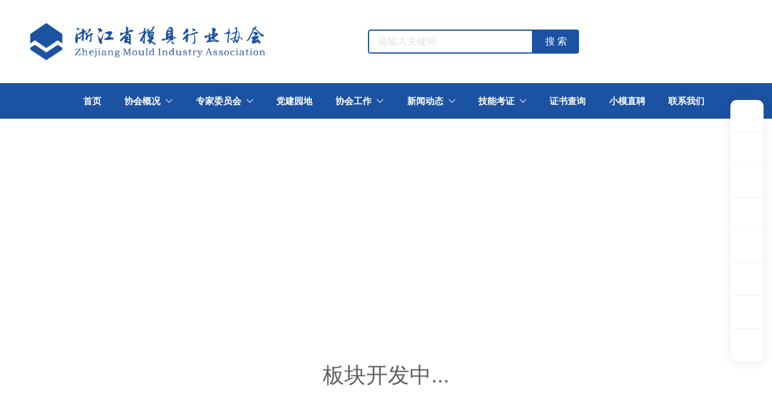

--- FILE ---
content_type: text/html; charset=utf-8
request_url: https://www.zmia.org.cn/query
body_size: 12774
content:
<!doctype html><html lang="zh" data-site-id="55884"><head><title>证书查询 - 浙江省模具行业协会</title><meta http-equiv="Content-Type" content="text/html; charset=UTF-8"/><meta charset="UTF-8"/><meta name="viewport" content="width=device-width,initial-scale=1.0,minimum-scale=1.0,maximum-scale=1.0,user-scalable=no"/><meta name="keywords" content="浙江省模具行业协会,模具协会,浙江模具"/><meta name="description" content="浙江省模具行业协会是我省模具专业性行业组织，是经浙江省人民政府社团主管部门注册登记成立的独立法人社会团体。协会由浙江省省模具及模具相关重点骨干企业（集团）、科研院所和专业协会等单位组成，现有直接团体会员单位100余家，涵盖企业会员1000多家。协会会长由中国工程院谭建荣院士担任。"/><meta itemprop="image" content="https://saas-chengdu.oss-cn-chengdu.aliyuncs.com/uploads/20210819/ae5f211836c765ec3a476bb8fc7d62a2.png"/><link rel="stylesheet" type="text/css" href="//s.cdn-static.cn/3.7.0/animate.min.css"/><link rel="stylesheet" type="text/css" href="//s.cdn-static.cn/swiper/swiper.min.css"/><link rel="stylesheet" type="text/css" href="//static.cdn-static.cn/govue/fonts/iconfont.css"/><link rel="stylesheet" type="text/css" href="//static.cdn-static.cn/govue/css/main.4ac81f92.css"/><link rel="stylesheet" type="text/css" href="//static.cdn-static.cn/govue/css/sys.90319d60.css"/><link rel="icon" type="image/x-icon" href="https://saas-chengdu.oss-cn-chengdu.aliyuncs.com/uploads/20231223/ae5f211836c765ec3a476bb8fc7d62a2.png"/><link rel="stylesheet" type="text/css" href="/render/css/55884/zh/19/m.css?disable_viewport=false"/><style data-type="site-style">body {background:rgba(255, 255, 255, 1);color:rgba(0, 0, 0, 1);font-size:14px;line-height:1.5;}</style><style data-type="font-css">@font-face{font-family:'siyuanheiti-light';src:url('//s.cdn-static.cn/font/思源黑体CN-Light.otf')}@font-face{font-family:'siyuanheiti-regular';src:url('//s.cdn-static.cn/font/思源黑体CN-Regular.otf')}@font-face{font-family:'siyuansongti-Regular';src:url('//s.cdn-static.cn/font/思源宋体-Regular.otf')}@font-face{font-family:'siyuansongti';src:url('//s.cdn-static.cn/font/思源宋体.otf')}@font-face{font-family:'kugaoduanhei';src:url('//s.cdn-static.cn/font/站酷高端黑修订151105.ttf')}@font-face{font-family:'kuaileti';src:url('//s.cdn-static.cn/font/站酷快乐体2016修订版.ttf')}@font-face{font-family:'yiwenti';src:url('//s.cdn-static.cn/font/站酷文艺体.ttf')}@font-face{font-family:'NotoSansCJKsc-Black';src:url('//s.cdn-static.cn/font/NotoSansCJKsc-Black.otf')}@font-face{font-family:'NotoSansCJKsc-Bold';src:url('//s.cdn-static.cn/font/NotoSansCJKsc-Bold.otf')}@font-face{font-family:'NotoSansCJKsc-DemiLight';src:url('//s.cdn-static.cn/font/NotoSansCJKsc-DemiLight.otf')}@font-face{font-family:'NotoSansCJKsc-Light';src:url('//s.cdn-static.cn/font/NotoSansCJKsc-Light.otf')}@font-face{font-family:'NotoSansCJKsc-Medium';src:url('//s.cdn-static.cn/font/NotoSansCJKsc-Medium.otf')}@font-face{font-family:'NotoSansCJKsc-Regular';src:url('//s.cdn-static.cn/font/NotoSansCJKsc-Regular.otf')}@font-face{font-family:'NotoSansCJKsc-Thin';src:url('//s.cdn-static.cn/font/NotoSansCJKsc-Thin.otf')}@font-face{font-family:'kaiti';src:url('//s.cdn-static.cn/font/方正楷体简体.ttf')}@font-face{font-family:'fangsong';src:url('//s.cdn-static.cn/font/仿宋.ttf')}@font-face{font-family:'Georgia';src:url('//s.cdn-static.cn/font/Georgia.ttf')}@font-face{font-family:'helveticaneue-light';src:url('//s.cdn-static.cn/font/helveticaneue-light.otf')}@font-face{font-family:'IMPACTRegular';src:url('//s.cdn-static.cn/font/IMPACTRegular.ttf')}@font-face{font-family:'tahoma';src:url('//s.cdn-static.cn/font/tahoma.ttf')}</style><style>
.folatUp .zz-comp-list__item{
	transition: all .5s linear;
}
 .folatUp .zz-comp-list__item:hover{
   transform: translateY(-10px)
  }
.folatUp .zz-comp-list__item:hover >.zz-element-wrapper>.text .title,.folatUp .zz-comp-list__item:hover >.zz-element-wrapper>.text .title > *{
	color: rgba(27, 82, 161, 1);
}
</style>
<style>
  @media screen and (min-width:1440px){ 
.width.zz-comp-block-wrap.zz-block-widthFull .zz-container{max-width:1400px;}
}

@media (min-width: 760px) and (max-width: 1700px){ 
.width.zz-comp-block-wrap.zz-block-widthFull .zz-container{max-width:calc(100% - 80px);}
}
  
  
    
  .btn .btn-link .zz-button:hover{
    
        box-shadow: 0 15px 30px rgb(0 0 0 / 10%);
  }
</style>
<script>
var _hmt = _hmt || [];
(function() {
  var hm = document.createElement("script");
  hm.src = "https://hm.baidu.com/hm.js?70dd40d87425a295f9cbd4cb9f7e1670";
  var s = document.getElementsByTagName("script")[0];
  s.parentNode.insertBefore(hm, s);
})();
</script></head><body class="render render-v2" id="render" data-mount-site><div data-device="pc" zz-page-width="narrow"><div class="zz-page-layout layout2" data-type="page-layout" id="page-19"><div class="zz-page-header-comp" data-type="layout" data-layout-id="_17t5r2qrt0000"><div class="zz-comp zz-comp-block-wrap flex-auto _17t5r2qr90001 hidden-pc hidden-ipad hidden-mobile" data-type="block-wrap" data-mount-_17t5r2qr90001 data-layout-id="_17t5r2qrt0000" id="block-header-0"><div class="zz-container"><div class="zz-comp zz-comp-block" data-type="block"><div class="zz-row-wrapper _17t5r2qr90003" data-type="row" id="_17t5r2qr90003" data-transition-name><div class="zz-row zz-comp zz-comp-row" data-type="row"><div class="zz-column zz-col-2 zz-col-sm-2 zz-col-xs-12"><div class="zz-comp zz-comp-col _17t5r2qr90004" data-type="col" id="_17t5r2qr90004"><div class="col__wrapper"><div class="zz-comp zz-comp-logo _17t5r2qr90005" style="height: 123px;" id="_17t5r2qr90005"><a class="logo__wrapper" rel href="/" target><img style="max-height: 123px;" alt="logo" src="https://saas-chengdu.oss-cn-chengdu.aliyuncs.com/uploads/20251110/7d021eb35266d6e0f5fa9cb45ca6b0b2.png?imageView2/2/w/2000/q/89/format/webp"/></a></div></div><div class="zz-bg"><div class="zz-bg-color"></div></div></div></div><div class="zz-column zz-col-10 zz-col-sm-10 zz-col-xs-12"><div class="zz-comp zz-comp-col _17t5r2qr90006" data-type="col" id="_17t5r2qr90006"><div class="col__wrapper"><div class="zz-row-wrapper _17t5r2qr90007" data-type="row" id="_17t5r2qr90007" data-transition-name><div class="zz-row zz-comp zz-comp-row" data-type="row"><div class="zz-column zz-col-6 zz-col-sm-6 zz-col-xs-12"><div class="zz-comp zz-comp-col _17t5r2qr90008" data-type="col" id="_17t5r2qr90008"><div class="col__wrapper"><div class="zz-comp zz-comp-gap _17t5r2qr90009" data-type="gap"></div></div><div class="zz-bg"><div class="zz-bg-color"></div></div></div></div><div class="zz-column zz-col-4 zz-col-sm-4 zz-col-xs-12"><div class="zz-comp zz-comp-col _17t5r2qr9000a" data-type="col" id="_17t5r2qr9000a"><div class="col__wrapper"><div class="zz-comp zz-comp-search _17t5r2qr9000b" data-mount-_17t5r2qr9000b id="_17t5r2qr9000b"><div class="search-wrapper input-searchIcon"><div class="input_wrapper"><input class="zz-input search-item" type="text" placeholder="请输入关键词"/></div><button class="zz-button search-item"><span><i class="iconfont icon-sousuo"></i></span></button></div></div></div><div class="zz-bg"><div class="zz-bg-color"></div></div></div></div><div class="zz-column zz-col-2 zz-col-sm-2 zz-col-xs-12"><div class="zz-comp zz-comp-col _17t5r2qr9000c" data-type="col" id="_17t5r2qr9000c"><div class="col__wrapper"><div class="zz-comp zz-comp-button _17t5r2qr9000d" id="_17t5r2qr9000d"><div class="btn-wrapper"><a class="btn-link react-item" rel href="/guide" target><button class="zz-button"><div><p>申请入会</p></div></button></a></div></div></div><div class="zz-bg"><div class="zz-bg-color"></div></div></div></div></div></div><div class="zz-row-wrapper _17t5r2qr9000e" data-type="row" id="_17t5r2qr9000e" data-transition-name><div class="zz-row zz-comp zz-comp-row" data-type="row"><div class="zz-column zz-col-12 zz-col-sm-12 zz-col-xs-12"><div class="zz-comp zz-comp-col _17t5r2qr9000f" data-type="col" id="_17t5r2qr9000f"><div class="col__wrapper"><div class="zz-comp zz-comp-menu _17t5r2qr9000g" data-type="el-menu" data-mount-_17t5r2qr9000g id="_17t5r2qr9000g"><ul class="zz-menu zz-menu--horizontal"><li class="zz-menu-item" data-url="/"><a class="menu-link" rel href="/" target><div class="zz-menu-item__title text-ellipsis" style="padding-left: 0px;"><span class="zz-menu__name">首页</span></div></a></li><li class="zz-submenu" data-level="true" data-url="/survey" data-level="true"><a class="menu-link" rel href="/survey" target><div class="zz-submenu__title text-ellipsis"><span class="zz-menu__name">协会概况</span></div><i class="zz-submenu__icon-arrow iconfont icon-jiantou1"></i></a><div class="zz-popover-menu zz-menu--horizontal _17t5r2qr9000g" style="display: none; " ref="popper"><ul class="zz-menu zz-menu--popup"><li class="zz-menu-item" data-url="/survey#block-body-2"><a class="menu-link" rel href="/survey#block-body-2" target><div class="zz-menu-item__title text-ellipsis" style="padding-left: 0px;"><span class="zz-menu__name">组织架构</span></div></a></li><li class="zz-submenu" data-level="false" data-url="/1767/31410" data-level="false"><a class="menu-link" rel href="/1767/31410" target><div class="zz-submenu__title text-ellipsis"><span class="zz-menu__name">会员名录</span></div><i class="zz-submenu__icon-arrow iconfont icon-jiantou"></i></a><div class="zz-popover-menu zz-menu--horizontal _17t5r2qr9000g" style="display: none; " ref="popper"><ul class="zz-menu zz-menu--popup"><li class="zz-menu-item" data-url="/1767/31410"><a class="menu-link" rel href="/1767/31410" target><div class="zz-menu-item__title text-ellipsis" style="padding-left: 0px;"><span class="zz-menu__name">会长单位</span></div></a></li><li class="zz-menu-item" data-url="/1767/31411"><a class="menu-link" rel href="/1767/31411" target><div class="zz-menu-item__title text-ellipsis" style="padding-left: 0px;"><span class="zz-menu__name">副会长单位</span></div></a></li><li class="zz-menu-item" data-url="/1767/31415"><a class="menu-link" rel href="/1767/31415" target><div class="zz-menu-item__title text-ellipsis" style="padding-left: 0px;"><span class="zz-menu__name">常务理事单位</span></div></a></li><li class="zz-menu-item" data-url="/1767/31416"><a class="menu-link" rel href="/1767/31416" target><div class="zz-menu-item__title text-ellipsis" style="padding-left: 0px;"><span class="zz-menu__name">理事单位</span></div></a></li><li class="zz-menu-item" data-url="/1767/31417"><a class="menu-link" rel href="/1767/31417" target><div class="zz-menu-item__title text-ellipsis" style="padding-left: 0px;"><span class="zz-menu__name">会员单位</span></div></a></li></ul></div></li><li class="zz-menu-item" data-url="/brief introduction"><a class="menu-link" rel href="/brief introduction" target><div class="zz-menu-item__title text-ellipsis" style="padding-left: 0px;"><span class="zz-menu__name">领导简介</span></div></a></li><li class="zz-menu-item" data-url="/constitution"><a class="menu-link" rel href="/constitution" target><div class="zz-menu-item__title text-ellipsis" style="padding-left: 0px;"><span class="zz-menu__name">协会章程</span></div></a></li><li class="zz-menu-item" data-url="/survey#block-body-4"><a class="menu-link" rel href="/survey#block-body-4" target><div class="zz-menu-item__title text-ellipsis" style="padding-left: 0px;"><span class="zz-menu__name">协会荣誉</span></div></a></li><li class="zz-submenu" data-level="false" data-url="/4/14498" data-level="false"><a class="menu-link" rel href="/4/14498" target><div class="zz-submenu__title text-ellipsis"><span class="zz-menu__name">信息公开</span></div><i class="zz-submenu__icon-arrow iconfont icon-jiantou"></i></a><div class="zz-popover-menu zz-menu--horizontal _17t5r2qr9000g" style="display: none; " ref="popper"><ul class="zz-menu zz-menu--popup"><li class="zz-menu-item" data-url="/4/14498"><a class="menu-link" rel href="/4/14498" target><div class="zz-menu-item__title text-ellipsis" style="padding-left: 0px;"><span class="zz-menu__name">通知公告</span></div></a></li><li class="zz-menu-item" data-url="/policies and regulations"><a class="menu-link" rel href="/policies and regulations" target><div class="zz-menu-item__title text-ellipsis" style="padding-left: 0px;"><span class="zz-menu__name">政策法规</span></div></a></li><li class="zz-menu-item" data-url="/4/9336"><a class="menu-link" rel href="/4/9336" target><div class="zz-menu-item__title text-ellipsis" style="padding-left: 0px;"><span class="zz-menu__name">协会制度</span></div></a></li></ul></div></li><li class="zz-menu-item" data-url="/guide"><a class="menu-link" rel href="/guide" target><div class="zz-menu-item__title text-ellipsis" style="padding-left: 0px;"><span class="zz-menu__name">申请入会</span></div></a></li></ul></div></li><li class="zz-submenu" data-level="true" data-url data-level="true"><div class="menu-link" data-class="x-router-link"><div class="zz-submenu__title text-ellipsis"><span class="zz-menu__name">专家委员会</span></div><i class="zz-submenu__icon-arrow iconfont icon-jiantou1"></i></div><div class="zz-popover-menu zz-menu--horizontal _17t5r2qr9000g" style="display: none; " ref="popper"><ul class="zz-menu zz-menu--popup"><li class="zz-submenu" data-level="false" data-url="/2648/30921" data-level="false"><a class="menu-link" rel href="/2648/30921" target><div class="zz-submenu__title text-ellipsis"><span class="zz-menu__name">主  任</span></div><i class="zz-submenu__icon-arrow iconfont icon-jiantou"></i></a><div class="zz-popover-menu zz-menu--horizontal _17t5r2qr9000g" style="display: none; " ref="popper"><ul class="zz-menu zz-menu--popup"><li class="zz-menu-item" data-url="/2648/30924"><a class="menu-link" rel href="/2648/30924" target><div class="zz-menu-item__title text-ellipsis" style="padding-left: 0px;"><span class="zz-menu__name">名誉主任</span></div></a></li><li class="zz-menu-item" data-url="/2648/30925"><a class="menu-link" rel href="/2648/30925" target><div class="zz-menu-item__title text-ellipsis" style="padding-left: 0px;"><span class="zz-menu__name">主任</span></div></a></li><li class="zz-menu-item" data-url="/2648/30926"><a class="menu-link" rel href="/2648/30926" target><div class="zz-menu-item__title text-ellipsis" style="padding-left: 0px;"><span class="zz-menu__name">副主任</span></div></a></li></ul></div></li><li class="zz-submenu" data-level="false" data-url="/2648/30922" data-level="false"><a class="menu-link" rel href="/2648/30922" target><div class="zz-submenu__title text-ellipsis"><span class="zz-menu__name">委  员</span></div><i class="zz-submenu__icon-arrow iconfont icon-jiantou"></i></a><div class="zz-popover-menu zz-menu--horizontal _17t5r2qr9000g" style="display: none; " ref="popper"><ul class="zz-menu zz-menu--popup"><li class="zz-menu-item" data-url="/2648/30927"><a class="menu-link" rel href="/2648/30927" target><div class="zz-menu-item__title text-ellipsis" style="padding-left: 0px;"><span class="zz-menu__name">资深委员</span></div></a></li><li class="zz-menu-item" data-url="/2648/30928"><a class="menu-link" rel href="/2648/30928" target><div class="zz-menu-item__title text-ellipsis" style="padding-left: 0px;"><span class="zz-menu__name">特邀委员</span></div></a></li><li class="zz-menu-item" data-url="/2648/30929"><a class="menu-link" rel href="/2648/30929" target><div class="zz-menu-item__title text-ellipsis" style="padding-left: 0px;"><span class="zz-menu__name">专家委员</span></div></a></li><li class="zz-menu-item" data-url="/2648/30930"><a class="menu-link" rel href="/2648/30930" target><div class="zz-menu-item__title text-ellipsis" style="padding-left: 0px;"><span class="zz-menu__name">专务委员</span></div></a></li><li class="zz-menu-item" data-url="/2648/30931"><a class="menu-link" rel href="/2648/30931" target><div class="zz-menu-item__title text-ellipsis" style="padding-left: 0px;"><span class="zz-menu__name">委员</span></div></a></li></ul></div></li><li class="zz-menu-item" data-url="/2648/30923"><a class="menu-link" rel href="/2648/30923" target><div class="zz-menu-item__title text-ellipsis" style="padding-left: 0px;"><span class="zz-menu__name">专  家</span></div></a></li></ul></div></li><li class="zz-menu-item" data-url="/4/9474"><a class="menu-link" rel href="/4/9474" target><div class="zz-menu-item__title text-ellipsis" style="padding-left: 0px;"><span class="zz-menu__name">党建园地</span></div></a></li><li class="zz-submenu" data-level="true" data-url="/collaboration" data-level="true"><a class="menu-link" rel href="/collaboration" target><div class="zz-submenu__title text-ellipsis"><span class="zz-menu__name">协会工作</span></div><i class="zz-submenu__icon-arrow iconfont icon-jiantou1"></i></a><div class="zz-popover-menu zz-menu--horizontal _17t5r2qr9000g" style="display: none; " ref="popper"><ul class="zz-menu zz-menu--popup"><li class="zz-menu-item" data-url="/collaboration"><a class="menu-link" rel href="/collaboration" target><div class="zz-menu-item__title text-ellipsis" style="padding-left: 0px;"><span class="zz-menu__name">政府协作</span></div></a></li><li class="zz-menu-item" data-url="/responsibility"><a class="menu-link" rel href="/responsibility" target><div class="zz-menu-item__title text-ellipsis" style="padding-left: 0px;"><span class="zz-menu__name">社会责任</span></div></a></li><li class="zz-submenu" data-level="false" data-url="/social_recruitment" data-level="false"><a class="menu-link" rel href="/social_recruitment" target><div class="zz-submenu__title text-ellipsis"><span class="zz-menu__name">人才建设</span></div><i class="zz-submenu__icon-arrow iconfont icon-jiantou"></i></a><div class="zz-popover-menu zz-menu--horizontal _17t5r2qr9000g" style="display: none; " ref="popper"><ul class="zz-menu zz-menu--popup"><li class="zz-menu-item" data-url="/social_recruitment"><a class="menu-link" rel href="/social_recruitment" target><div class="zz-menu-item__title text-ellipsis" style="padding-left: 0px;"><span class="zz-menu__name">招聘</span></div></a></li><li class="zz-menu-item" data-url="http://www.zmia.net.cn/"><a class="menu-link" rel href="http://www.zmia.net.cn/" target="_blank"><div class="zz-menu-item__title text-ellipsis" style="padding-left: 0px;"><span class="zz-menu__name">培训</span></div></a></li><li class="zz-menu-item" data-url="/obtain employment"><a class="menu-link" rel href="/obtain employment" target><div class="zz-menu-item__title text-ellipsis" style="padding-left: 0px;"><span class="zz-menu__name">就业</span></div></a></li></ul></div></li><li class="zz-menu-item" data-url="/4/20519"><a class="menu-link" rel href="/4/20519" target><div class="zz-menu-item__title text-ellipsis" style="padding-left: 0px;"><span class="zz-menu__name">标准化建设</span></div></a></li><li class="zz-menu-item" data-url="/4/20518"><a class="menu-link" rel href="/4/20518" target><div class="zz-menu-item__title text-ellipsis" style="padding-left: 0px;"><span class="zz-menu__name">数字化建设</span></div></a></li><li class="zz-menu-item" data-url="/evaluate"><a class="menu-link" rel href="/evaluate" target><div class="zz-menu-item__title text-ellipsis" style="padding-left: 0px;"><span class="zz-menu__name">行业评价</span></div></a></li><li class="zz-submenu" data-level="false" data-url="/4/31412" data-level="false"><a class="menu-link" rel href="/4/31412" target><div class="zz-submenu__title text-ellipsis"><span class="zz-menu__name">行业服务</span></div><i class="zz-submenu__icon-arrow iconfont icon-jiantou"></i></a><div class="zz-popover-menu zz-menu--horizontal _17t5r2qr9000g" style="display: none; " ref="popper"><ul class="zz-menu zz-menu--popup"><li class="zz-menu-item" data-url="/4/31413"><a class="menu-link" rel href="/4/31413" target><div class="zz-menu-item__title text-ellipsis" style="padding-left: 0px;"><span class="zz-menu__name">技术服务</span></div></a></li><li class="zz-menu-item" data-url="/4/31412"><a class="menu-link" rel href="/4/31412" target><div class="zz-menu-item__title text-ellipsis" style="padding-left: 0px;"><span class="zz-menu__name">供需对接</span></div></a></li></ul></div></li><li class="zz-menu-item" data-url="https://supply.saas.xiebanyun.com/journal?store_id=381&amp;f_index=0&amp;t_index=0"><a class="menu-link" rel href="https://supply.saas.xiebanyun.com/journal?store_id=381&amp;f_index=0&amp;t_index=0" target="_blank"><div class="zz-menu-item__title text-ellipsis" style="padding-left: 0px;"><span class="zz-menu__name">协会刊物</span></div></a></li><li class="zz-menu-item" data-url="/4/31414"><a class="menu-link" rel href="/4/31414" target><div class="zz-menu-item__title text-ellipsis" style="padding-left: 0px;"><span class="zz-menu__name">技能竞赛</span></div></a></li><li class="zz-menu-item" data-url="http://www.zmia.net.cn/col.jsp?id=205&amp;"><a class="menu-link" rel href="http://www.zmia.net.cn/col.jsp?id=205&amp;" target="_blank"><div class="zz-menu-item__title text-ellipsis" style="padding-left: 0px;"><span class="zz-menu__name">雏鹰网课</span></div></a></li><li class="zz-menu-item" data-url="http://www.zditc.com/"><a class="menu-link" rel href="http://www.zditc.com/" target="_blank"><div class="zz-menu-item__title text-ellipsis" style="padding-left: 0px;"><span class="zz-menu__name">人才培养</span></div></a></li></ul></div></li><li class="zz-submenu" data-level="true" data-url="/4/20518" data-level="true"><a class="menu-link" rel href="/4/20518" target><div class="zz-submenu__title text-ellipsis"><span class="zz-menu__name">新闻动态</span></div><i class="zz-submenu__icon-arrow iconfont icon-jiantou1"></i></a><div class="zz-popover-menu zz-menu--horizontal _17t5r2qr9000g" style="display: none; " ref="popper"><ul class="zz-menu zz-menu--popup"><li class="zz-menu-item" data-url="/4/20520"><a class="menu-link" rel href="/4/20520" target><div class="zz-menu-item__title text-ellipsis" style="padding-left: 0px;"><span class="zz-menu__name">行业动态</span></div></a></li><li class="zz-menu-item" data-url="/4/20521"><a class="menu-link" rel href="/4/20521" target><div class="zz-menu-item__title text-ellipsis" style="padding-left: 0px;"><span class="zz-menu__name">协会新闻</span></div></a></li><li class="zz-menu-item" data-url="/4/20522"><a class="menu-link" rel href="/4/20522" target><div class="zz-menu-item__title text-ellipsis" style="padding-left: 0px;"><span class="zz-menu__name">会员动态</span></div></a></li><li class="zz-menu-item" data-url="/4/20523"><a class="menu-link" rel href="/4/20523" target><div class="zz-menu-item__title text-ellipsis" style="padding-left: 0px;"><span class="zz-menu__name">数智英才</span></div></a></li><li class="zz-menu-item" data-url="/4/20527"><a class="menu-link" rel href="/4/20527" target><div class="zz-menu-item__title text-ellipsis" style="padding-left: 0px;"><span class="zz-menu__name">协会动态</span></div></a></li></ul></div></li><li class="zz-submenu" data-level="true" data-url="/4/31392" data-level="true"><a class="menu-link" rel href="/4/31392" target><div class="zz-submenu__title text-ellipsis"><span class="zz-menu__name">技能考证</span></div><i class="zz-submenu__icon-arrow iconfont icon-jiantou1"></i></a><div class="zz-popover-menu zz-menu--horizontal _17t5r2qr9000g" style="display: none; " ref="popper"><ul class="zz-menu zz-menu--popup"><li class="zz-menu-item" data-url="/4/31394"><a class="menu-link" rel href="/4/31394" target><div class="zz-menu-item__title text-ellipsis" style="padding-left: 0px;"><span class="zz-menu__name">工业（模具）设计师</span></div></a></li><li class="zz-menu-item" data-url="/4/31401"><a class="menu-link" rel href="/4/31401" target><div class="zz-menu-item__title text-ellipsis" style="padding-left: 0px;"><span class="zz-menu__name">模具工</span></div></a></li><li class="zz-menu-item" data-url="/4/31393"><a class="menu-link" rel href="/4/31393" target><div class="zz-menu-item__title text-ellipsis" style="padding-left: 0px;"><span class="zz-menu__name">铣工</span></div></a></li></ul></div></li><li class="zz-menu-item" data-url="http://search.certificate.saas.xiebanyun.com/"><a class="menu-link" rel href="http://search.certificate.saas.xiebanyun.com/" target="_blank"><div class="zz-menu-item__title text-ellipsis" style="padding-left: 0px;"><span class="zz-menu__name">证书查询</span></div></a></li><li class="zz-menu-item" data-url><div class="menu-link" data-class="x-router-link"><div class="zz-menu-item__title text-ellipsis" style="padding-left: 0px;"><span class="zz-menu__name">小模直聘</span></div></div></li><li class="zz-menu-item" data-url="/contact"><a class="menu-link" rel href="/contact" target><div class="zz-menu-item__title text-ellipsis" style="padding-left: 0px;"><span class="zz-menu__name">联系我们</span></div></a></li></ul></div></div><div class="zz-bg"><div class="zz-bg-color"></div></div></div></div></div></div></div><div class="zz-bg"><div class="zz-bg-color"></div></div></div></div></div></div></div></div><div class="zz-bg"><div class="zz-bg-color"></div></div><div data-comp-code><style>
    ._17t5r2qr90001{
  }
 ._17t5r2qr90001{
   box-shadow: 0px 0px 12.22px 0.78px rgba(0,0,0, 0.08);
  }
</style></div></div><div class="zz-comp zz-comp-block-wrap flex-auto zz-block-widthFull width _17t5r2qr9000h hidden-pc hidden-ipad hidden-mobile" data-type="block-wrap" data-mount-_17t5r2qr9000h data-layout-id="_17t5r2qrt0000" id="block-header-1"><div class="zz-container"><div class="zz-comp zz-comp-block" data-type="block"><div class="zz-row-wrapper _17t5r2qr9000j" data-type="row" id="_17t5r2qr9000j" data-transition-name><div class="zz-row zz-comp zz-comp-row" data-type="row"><div class="zz-column zz-col-3 zz-col-sm-3 zz-col-xs-12"><div class="zz-comp zz-comp-col _17t5r2qr9000k" data-type="col" id="_17t5r2qr9000k"><div class="col__wrapper"></div><div class="zz-bg"><div class="zz-bg-color"></div></div></div></div><div class="zz-column zz-col-9 zz-col-sm-9 zz-col-xs-12"><div class="zz-comp zz-comp-col _17t5r2qr9000m" data-type="col" id="_17t5r2qr9000m"><div class="col__wrapper"></div><div class="zz-bg"><div class="zz-bg-color"></div></div></div></div></div></div></div></div><div class="zz-bg"><div class="zz-bg-color"></div></div><div data-comp-code><style>
    ._17t5r2qr9000h{
  }
 ._17t5r2qr9000h{
   box-shadow: 0px 0px 12.22px 0.78px rgba(0,0,0, 0.08);
  }
</style></div></div><div class="zz-comp zz-comp-block-wrap flex-auto _1ho8v44ql0001 hidden-mobile" data-type="block-wrap" data-layout-id="_17t5r2qrt0000" id="block-header-2"><div class="zz-container"><div class="zz-comp zz-comp-block" data-type="block"><div class="zz-comp zz-comp-gap _1ho8v44ql0003" data-type="gap"></div><div class="zz-row-wrapper _1ho8v9hbk8000" data-type="row" id="_1ho8v9hbk8000" data-transition-name><div class="zz-row zz-comp zz-comp-row" data-type="row"><div class="zz-column zz-col-4 zz-col-sm-4 zz-col-xs-12"><div class="zz-comp zz-comp-col _1ho8v9hmk8000" data-type="col" id="_1ho8v9hmk8000"><div class="col__wrapper"><div class="zz-comp zz-comp-logo _1ho8vb3r48000" style="height: 98px;" id="_1ho8vb3r48000"><a class="logo__wrapper" rel href="/" target><img style="max-height: 98px;" alt="logo" src="https://saas-chengdu.oss-cn-chengdu.aliyuncs.com/uploads/20251110/7d021eb35266d6e0f5fa9cb45ca6b0b2.png?imageView2/2/w/2000/q/89/format/webp"/></a></div></div><div class="zz-bg"><div class="zz-bg-color"></div></div></div></div><div class="zz-column zz-col-2 zz-col-sm-2 zz-col-xs-12"><div class="zz-comp zz-comp-col _1holkenjg8000" data-type="col" id="_1holkenjg8000"><div class="col__wrapper"><div class="zz-comp zz-comp-image _1ioeobbpgg000" data-type="image" id="_1ioeobbpgg000"><div class="image__wrapper"><div class="img" data-class="x-router-link"><div class="do-middle"><div class="do-middle-center"><img class="object-fit-contain lazyload" data-src="https://f.cdn-static.cn/55884_17248980299025.png?imageView2/2/w/200/q/89/format/webp" title alt/></div></div></div></div></div></div><div class="zz-bg"><div class="zz-bg-color"></div></div></div></div><div class="zz-column zz-col-3 zz-col-sm-3 zz-col-xs-12"><div class="zz-comp zz-comp-col _1ho8v9hns8000" data-type="col" id="_1ho8v9hns8000"><div class="col__wrapper"><div class="zz-comp zz-comp-search _1ho8veu1s8000" data-mount-_1ho8veu1s8000 id="_1ho8veu1s8000"><div class="search-wrapper input-searchBtn"><div class="input_wrapper"><input class="zz-input search-item" type="text" placeholder="请输入关键词"/></div><button class="zz-button search-item"><span>
          搜 索
        </span></button></div></div></div><div class="zz-bg"><div class="zz-bg-color"></div></div></div></div><div class="zz-column zz-col-3 zz-col-sm-3 zz-col-xs-12"><div class="zz-comp zz-comp-col _1ho8v9hq08000" data-type="col" id="_1ho8v9hq08000"><div class="col__wrapper"><div class="zz-comp zz-comp-image _1hoj2ps8s8000" data-type="image" id="_1hoj2ps8s8000"><div class="image__wrapper"><div class="img" data-class="x-router-link"><div class="do-middle"><div class="do-middle-center"><img class="object-fit-contain lazyload" data-src="https://f.cdn-static.cn/55884_17248979490032.png?imageView2/2/w/570/q/89/format/webp" title alt/></div></div></div></div></div></div><div class="zz-bg"><div class="zz-bg-color"></div></div></div></div></div></div><div class="zz-comp zz-comp-gap _1ho8v44ql0005" data-type="gap"></div></div></div><div class="zz-bg"><div class="zz-bg-color"></div><div class="zz-bg-img"></div></div></div><div class="zz-comp zz-comp-block-wrap flex-auto _1gglufoud0001 hidden-mobile" data-type="block-wrap" data-layout-id="_17t5r2qrt0000" id="block-header-3"><div class="zz-container"><div class="zz-comp zz-comp-block" data-type="block"><div class="zz-row-wrapper _1ggluhqcd0000" data-type="row" id="_1ggluhqcd0000" data-transition-name><div class="zz-row zz-comp zz-comp-row" data-type="row"><div class="zz-column zz-col-12 zz-col-sm-12 zz-col-xs-12"><div class="zz-comp zz-comp-col _1ggluhqp90000" data-type="col" id="_1ggluhqp90000"><div class="col__wrapper"><div class="zz-comp zz-comp-menu _17t5r2qr9000n hidden-mobile" data-type="el-menu" data-mount-_17t5r2qr9000n id="_17t5r2qr9000n"><ul class="zz-menu zz-menu--horizontal"><li class="zz-menu-item" data-url="/"><a class="menu-link" rel href="/" target><div class="zz-menu-item__title text-ellipsis" style="padding-left: 0px;"><span class="zz-menu__name">首页</span></div></a></li><li class="zz-submenu" data-level="true" data-url="/survey" data-level="true"><a class="menu-link" rel href="/survey" target><div class="zz-submenu__title text-ellipsis"><span class="zz-menu__name">协会概况</span></div><i class="zz-submenu__icon-arrow iconfont icon-jiantou1"></i></a><div class="zz-popover-menu zz-menu--horizontal _17t5r2qr9000n" style="display: none; " ref="popper"><ul class="zz-menu zz-menu--popup"><li class="zz-menu-item" data-url="/survey#block-body-2"><a class="menu-link" rel href="/survey#block-body-2" target><div class="zz-menu-item__title text-ellipsis" style="padding-left: 0px;"><span class="zz-menu__name">组织架构</span></div></a></li><li class="zz-submenu" data-level="false" data-url="/1767/31410" data-level="false"><a class="menu-link" rel href="/1767/31410" target><div class="zz-submenu__title text-ellipsis"><span class="zz-menu__name">会员名录</span></div><i class="zz-submenu__icon-arrow iconfont icon-jiantou"></i></a><div class="zz-popover-menu zz-menu--horizontal _17t5r2qr9000n" style="display: none; " ref="popper"><ul class="zz-menu zz-menu--popup"><li class="zz-menu-item" data-url="/1767/31410"><a class="menu-link" rel href="/1767/31410" target><div class="zz-menu-item__title text-ellipsis" style="padding-left: 0px;"><span class="zz-menu__name">会长单位</span></div></a></li><li class="zz-menu-item" data-url="/1767/31411"><a class="menu-link" rel href="/1767/31411" target><div class="zz-menu-item__title text-ellipsis" style="padding-left: 0px;"><span class="zz-menu__name">副会长单位</span></div></a></li><li class="zz-menu-item" data-url="/1767/31415"><a class="menu-link" rel href="/1767/31415" target><div class="zz-menu-item__title text-ellipsis" style="padding-left: 0px;"><span class="zz-menu__name">常务理事单位</span></div></a></li><li class="zz-menu-item" data-url="/1767/31416"><a class="menu-link" rel href="/1767/31416" target><div class="zz-menu-item__title text-ellipsis" style="padding-left: 0px;"><span class="zz-menu__name">理事单位</span></div></a></li><li class="zz-menu-item" data-url="/1767/31417"><a class="menu-link" rel href="/1767/31417" target><div class="zz-menu-item__title text-ellipsis" style="padding-left: 0px;"><span class="zz-menu__name">会员单位</span></div></a></li></ul></div></li><li class="zz-menu-item" data-url="/brief introduction"><a class="menu-link" rel href="/brief introduction" target><div class="zz-menu-item__title text-ellipsis" style="padding-left: 0px;"><span class="zz-menu__name">领导简介</span></div></a></li><li class="zz-menu-item" data-url="/constitution"><a class="menu-link" rel href="/constitution" target><div class="zz-menu-item__title text-ellipsis" style="padding-left: 0px;"><span class="zz-menu__name">协会章程</span></div></a></li><li class="zz-menu-item" data-url="/survey#block-body-4"><a class="menu-link" rel href="/survey#block-body-4" target><div class="zz-menu-item__title text-ellipsis" style="padding-left: 0px;"><span class="zz-menu__name">协会荣誉</span></div></a></li><li class="zz-submenu" data-level="false" data-url="/4/14498" data-level="false"><a class="menu-link" rel href="/4/14498" target><div class="zz-submenu__title text-ellipsis"><span class="zz-menu__name">信息公开</span></div><i class="zz-submenu__icon-arrow iconfont icon-jiantou"></i></a><div class="zz-popover-menu zz-menu--horizontal _17t5r2qr9000n" style="display: none; " ref="popper"><ul class="zz-menu zz-menu--popup"><li class="zz-menu-item" data-url="/4/14498"><a class="menu-link" rel href="/4/14498" target><div class="zz-menu-item__title text-ellipsis" style="padding-left: 0px;"><span class="zz-menu__name">通知公告</span></div></a></li><li class="zz-menu-item" data-url="/policies and regulations"><a class="menu-link" rel href="/policies and regulations" target><div class="zz-menu-item__title text-ellipsis" style="padding-left: 0px;"><span class="zz-menu__name">政策法规</span></div></a></li><li class="zz-menu-item" data-url="/4/9336"><a class="menu-link" rel href="/4/9336" target><div class="zz-menu-item__title text-ellipsis" style="padding-left: 0px;"><span class="zz-menu__name">协会制度</span></div></a></li></ul></div></li><li class="zz-menu-item" data-url="/guide"><a class="menu-link" rel href="/guide" target><div class="zz-menu-item__title text-ellipsis" style="padding-left: 0px;"><span class="zz-menu__name">申请入会</span></div></a></li></ul></div></li><li class="zz-submenu" data-level="true" data-url data-level="true"><div class="menu-link" data-class="x-router-link"><div class="zz-submenu__title text-ellipsis"><span class="zz-menu__name">专家委员会</span></div><i class="zz-submenu__icon-arrow iconfont icon-jiantou1"></i></div><div class="zz-popover-menu zz-menu--horizontal _17t5r2qr9000n" style="display: none; " ref="popper"><ul class="zz-menu zz-menu--popup"><li class="zz-submenu" data-level="false" data-url="/2648/30921" data-level="false"><a class="menu-link" rel href="/2648/30921" target><div class="zz-submenu__title text-ellipsis"><span class="zz-menu__name">主  任</span></div><i class="zz-submenu__icon-arrow iconfont icon-jiantou"></i></a><div class="zz-popover-menu zz-menu--horizontal _17t5r2qr9000n" style="display: none; " ref="popper"><ul class="zz-menu zz-menu--popup"><li class="zz-menu-item" data-url="/2648/30924"><a class="menu-link" rel href="/2648/30924" target><div class="zz-menu-item__title text-ellipsis" style="padding-left: 0px;"><span class="zz-menu__name">名誉主任</span></div></a></li><li class="zz-menu-item" data-url="/2648/30925"><a class="menu-link" rel href="/2648/30925" target><div class="zz-menu-item__title text-ellipsis" style="padding-left: 0px;"><span class="zz-menu__name">主任</span></div></a></li><li class="zz-menu-item" data-url="/2648/30926"><a class="menu-link" rel href="/2648/30926" target><div class="zz-menu-item__title text-ellipsis" style="padding-left: 0px;"><span class="zz-menu__name">副主任</span></div></a></li></ul></div></li><li class="zz-submenu" data-level="false" data-url="/2648/30922" data-level="false"><a class="menu-link" rel href="/2648/30922" target><div class="zz-submenu__title text-ellipsis"><span class="zz-menu__name">委  员</span></div><i class="zz-submenu__icon-arrow iconfont icon-jiantou"></i></a><div class="zz-popover-menu zz-menu--horizontal _17t5r2qr9000n" style="display: none; " ref="popper"><ul class="zz-menu zz-menu--popup"><li class="zz-menu-item" data-url="/2648/30927"><a class="menu-link" rel href="/2648/30927" target><div class="zz-menu-item__title text-ellipsis" style="padding-left: 0px;"><span class="zz-menu__name">资深委员</span></div></a></li><li class="zz-menu-item" data-url="/2648/30928"><a class="menu-link" rel href="/2648/30928" target><div class="zz-menu-item__title text-ellipsis" style="padding-left: 0px;"><span class="zz-menu__name">特邀委员</span></div></a></li><li class="zz-menu-item" data-url="/2648/30929"><a class="menu-link" rel href="/2648/30929" target><div class="zz-menu-item__title text-ellipsis" style="padding-left: 0px;"><span class="zz-menu__name">专家委员</span></div></a></li><li class="zz-menu-item" data-url="/2648/30930"><a class="menu-link" rel href="/2648/30930" target><div class="zz-menu-item__title text-ellipsis" style="padding-left: 0px;"><span class="zz-menu__name">专务委员</span></div></a></li><li class="zz-menu-item" data-url="/2648/30931"><a class="menu-link" rel href="/2648/30931" target><div class="zz-menu-item__title text-ellipsis" style="padding-left: 0px;"><span class="zz-menu__name">委员</span></div></a></li></ul></div></li><li class="zz-menu-item" data-url="/2648/30923"><a class="menu-link" rel href="/2648/30923" target><div class="zz-menu-item__title text-ellipsis" style="padding-left: 0px;"><span class="zz-menu__name">专  家</span></div></a></li></ul></div></li><li class="zz-menu-item" data-url="/4/9474"><a class="menu-link" rel href="/4/9474" target><div class="zz-menu-item__title text-ellipsis" style="padding-left: 0px;"><span class="zz-menu__name">党建园地</span></div></a></li><li class="zz-submenu" data-level="true" data-url="/collaboration" data-level="true"><a class="menu-link" rel href="/collaboration" target><div class="zz-submenu__title text-ellipsis"><span class="zz-menu__name">协会工作</span></div><i class="zz-submenu__icon-arrow iconfont icon-jiantou1"></i></a><div class="zz-popover-menu zz-menu--horizontal _17t5r2qr9000n" style="display: none; " ref="popper"><ul class="zz-menu zz-menu--popup"><li class="zz-menu-item" data-url="/collaboration"><a class="menu-link" rel href="/collaboration" target><div class="zz-menu-item__title text-ellipsis" style="padding-left: 0px;"><span class="zz-menu__name">政府协作</span></div></a></li><li class="zz-menu-item" data-url="/responsibility"><a class="menu-link" rel href="/responsibility" target><div class="zz-menu-item__title text-ellipsis" style="padding-left: 0px;"><span class="zz-menu__name">社会责任</span></div></a></li><li class="zz-submenu" data-level="false" data-url="/social_recruitment" data-level="false"><a class="menu-link" rel href="/social_recruitment" target><div class="zz-submenu__title text-ellipsis"><span class="zz-menu__name">人才建设</span></div><i class="zz-submenu__icon-arrow iconfont icon-jiantou"></i></a><div class="zz-popover-menu zz-menu--horizontal _17t5r2qr9000n" style="display: none; " ref="popper"><ul class="zz-menu zz-menu--popup"><li class="zz-menu-item" data-url="/social_recruitment"><a class="menu-link" rel href="/social_recruitment" target><div class="zz-menu-item__title text-ellipsis" style="padding-left: 0px;"><span class="zz-menu__name">招聘</span></div></a></li><li class="zz-menu-item" data-url="http://www.zmia.net.cn/"><a class="menu-link" rel href="http://www.zmia.net.cn/" target="_blank"><div class="zz-menu-item__title text-ellipsis" style="padding-left: 0px;"><span class="zz-menu__name">培训</span></div></a></li><li class="zz-menu-item" data-url="/obtain employment"><a class="menu-link" rel href="/obtain employment" target><div class="zz-menu-item__title text-ellipsis" style="padding-left: 0px;"><span class="zz-menu__name">就业</span></div></a></li></ul></div></li><li class="zz-menu-item" data-url="/4/20519"><a class="menu-link" rel href="/4/20519" target><div class="zz-menu-item__title text-ellipsis" style="padding-left: 0px;"><span class="zz-menu__name">标准化建设</span></div></a></li><li class="zz-menu-item" data-url="/4/20518"><a class="menu-link" rel href="/4/20518" target><div class="zz-menu-item__title text-ellipsis" style="padding-left: 0px;"><span class="zz-menu__name">数字化建设</span></div></a></li><li class="zz-menu-item" data-url="/evaluate"><a class="menu-link" rel href="/evaluate" target><div class="zz-menu-item__title text-ellipsis" style="padding-left: 0px;"><span class="zz-menu__name">行业评价</span></div></a></li><li class="zz-submenu" data-level="false" data-url="/4/31412" data-level="false"><a class="menu-link" rel href="/4/31412" target><div class="zz-submenu__title text-ellipsis"><span class="zz-menu__name">行业服务</span></div><i class="zz-submenu__icon-arrow iconfont icon-jiantou"></i></a><div class="zz-popover-menu zz-menu--horizontal _17t5r2qr9000n" style="display: none; " ref="popper"><ul class="zz-menu zz-menu--popup"><li class="zz-menu-item" data-url="/4/31413"><a class="menu-link" rel href="/4/31413" target><div class="zz-menu-item__title text-ellipsis" style="padding-left: 0px;"><span class="zz-menu__name">技术服务</span></div></a></li><li class="zz-menu-item" data-url="/4/31412"><a class="menu-link" rel href="/4/31412" target><div class="zz-menu-item__title text-ellipsis" style="padding-left: 0px;"><span class="zz-menu__name">供需对接</span></div></a></li></ul></div></li><li class="zz-menu-item" data-url="https://supply.saas.xiebanyun.com/journal?store_id=381&amp;f_index=0&amp;t_index=0"><a class="menu-link" rel href="https://supply.saas.xiebanyun.com/journal?store_id=381&amp;f_index=0&amp;t_index=0" target="_blank"><div class="zz-menu-item__title text-ellipsis" style="padding-left: 0px;"><span class="zz-menu__name">协会刊物</span></div></a></li><li class="zz-menu-item" data-url="/4/31414"><a class="menu-link" rel href="/4/31414" target><div class="zz-menu-item__title text-ellipsis" style="padding-left: 0px;"><span class="zz-menu__name">技能竞赛</span></div></a></li><li class="zz-menu-item" data-url="http://www.zmia.net.cn/col.jsp?id=205&amp;"><a class="menu-link" rel href="http://www.zmia.net.cn/col.jsp?id=205&amp;" target="_blank"><div class="zz-menu-item__title text-ellipsis" style="padding-left: 0px;"><span class="zz-menu__name">雏鹰网课</span></div></a></li><li class="zz-menu-item" data-url="http://www.zditc.com/"><a class="menu-link" rel href="http://www.zditc.com/" target="_blank"><div class="zz-menu-item__title text-ellipsis" style="padding-left: 0px;"><span class="zz-menu__name">人才培养</span></div></a></li></ul></div></li><li class="zz-submenu" data-level="true" data-url="/4/20518" data-level="true"><a class="menu-link" rel href="/4/20518" target><div class="zz-submenu__title text-ellipsis"><span class="zz-menu__name">新闻动态</span></div><i class="zz-submenu__icon-arrow iconfont icon-jiantou1"></i></a><div class="zz-popover-menu zz-menu--horizontal _17t5r2qr9000n" style="display: none; " ref="popper"><ul class="zz-menu zz-menu--popup"><li class="zz-menu-item" data-url="/4/20520"><a class="menu-link" rel href="/4/20520" target><div class="zz-menu-item__title text-ellipsis" style="padding-left: 0px;"><span class="zz-menu__name">行业动态</span></div></a></li><li class="zz-menu-item" data-url="/4/20521"><a class="menu-link" rel href="/4/20521" target><div class="zz-menu-item__title text-ellipsis" style="padding-left: 0px;"><span class="zz-menu__name">协会新闻</span></div></a></li><li class="zz-menu-item" data-url="/4/20522"><a class="menu-link" rel href="/4/20522" target><div class="zz-menu-item__title text-ellipsis" style="padding-left: 0px;"><span class="zz-menu__name">会员动态</span></div></a></li><li class="zz-menu-item" data-url="/4/20523"><a class="menu-link" rel href="/4/20523" target><div class="zz-menu-item__title text-ellipsis" style="padding-left: 0px;"><span class="zz-menu__name">数智英才</span></div></a></li><li class="zz-menu-item" data-url="/4/20527"><a class="menu-link" rel href="/4/20527" target><div class="zz-menu-item__title text-ellipsis" style="padding-left: 0px;"><span class="zz-menu__name">协会动态</span></div></a></li></ul></div></li><li class="zz-submenu" data-level="true" data-url="/4/31392" data-level="true"><a class="menu-link" rel href="/4/31392" target><div class="zz-submenu__title text-ellipsis"><span class="zz-menu__name">技能考证</span></div><i class="zz-submenu__icon-arrow iconfont icon-jiantou1"></i></a><div class="zz-popover-menu zz-menu--horizontal _17t5r2qr9000n" style="display: none; " ref="popper"><ul class="zz-menu zz-menu--popup"><li class="zz-menu-item" data-url="/4/31394"><a class="menu-link" rel href="/4/31394" target><div class="zz-menu-item__title text-ellipsis" style="padding-left: 0px;"><span class="zz-menu__name">工业（模具）设计师</span></div></a></li><li class="zz-menu-item" data-url="/4/31401"><a class="menu-link" rel href="/4/31401" target><div class="zz-menu-item__title text-ellipsis" style="padding-left: 0px;"><span class="zz-menu__name">模具工</span></div></a></li><li class="zz-menu-item" data-url="/4/31393"><a class="menu-link" rel href="/4/31393" target><div class="zz-menu-item__title text-ellipsis" style="padding-left: 0px;"><span class="zz-menu__name">铣工</span></div></a></li></ul></div></li><li class="zz-menu-item" data-url="http://search.certificate.saas.xiebanyun.com/"><a class="menu-link" rel href="http://search.certificate.saas.xiebanyun.com/" target="_blank"><div class="zz-menu-item__title text-ellipsis" style="padding-left: 0px;"><span class="zz-menu__name">证书查询</span></div></a></li><li class="zz-menu-item" data-url><div class="menu-link" data-class="x-router-link"><div class="zz-menu-item__title text-ellipsis" style="padding-left: 0px;"><span class="zz-menu__name">小模直聘</span></div></div></li><li class="zz-menu-item" data-url="/contact"><a class="menu-link" rel href="/contact" target><div class="zz-menu-item__title text-ellipsis" style="padding-left: 0px;"><span class="zz-menu__name">联系我们</span></div></a></li></ul><div data-comp-code><style>
	._17t5r2qr9000n .zz-menu--popup {
		width: 100vw;
		max-width: 100vw;
		display: flex;
		justify-content: center;
	}

	._17t5r2qr9000n .zz-menu--popup .zz-popover-menu {
		transform: translateY(40px);
	}

	._17t5r2qr9000n .zz-menu--popup .zz-menu--popup {
		transform: translateX(-5px);
	}

	._17t5r2qr9000n {
		left: 0 !important;
      font-weight: 600;
	}
</style></div></div></div><div class="zz-bg"><div class="zz-bg-color"></div></div></div></div></div></div></div></div><div class="zz-bg"><div class="zz-bg-color"></div></div></div><div class="zz-comp zz-comp-mNav menu-full slide-right _17t5r2qr9000o" data-type="m-block-wrap" data-mount-_17t5r2qr9000o id="_17t5r2qr9000o" id="block-header-4"><div class="nav__wrapper btn--right"><a class="logo" rel href="/" target><img src="https://saas-chengdu.oss-cn-chengdu.aliyuncs.com/uploads/20251110/7d021eb35266d6e0f5fa9cb45ca6b0b2.png?imageView2/2/w/2000/q/89/format/webp" height="36.96"/><h1>浙江省模具行业协会</h1></a><div class="nav-btn"><i><em></em></i></div></div><div class="nav-overlay" style="display: none; "></div><div class="menu-list" style="display: none; width: 78%;" ref="menu-list"><div class="zz-scrollbar__y" style="height: 100vh; "><div class="wrapper-sm"><div class="close text-right"><i class="iconfont icon-shoujidaohangguan f24"></i></div><div class="zz-comp zz-comp-block" data-type="block"><div class="zz-comp zz-comp-menu _17t5r2qr9000q" data-type="el-menu" data-mount-_17t5r2qr9000q id="_17t5r2qr9000q"><ul class="zz-menu zz-menu--horizontal"><li class="zz-menu-item" data-url="/"><a class="menu-link" rel href="/" target><div class="zz-menu-item__title text-ellipsis" style="padding-left: 0px;"><span class="zz-menu__name">首页</span></div></a></li><li class="zz-submenu" data-level="true" data-url="/survey" data-level="true"><a class="menu-link" rel href="/survey" target><div class="zz-submenu__title text-ellipsis"><span class="zz-menu__name">协会概况</span></div><i class="zz-submenu__icon-arrow iconfont icon-jiantou1"></i></a><div class="zz-popover-menu zz-menu--horizontal _17t5r2qr9000q" style="display: none; " ref="popper"><ul class="zz-menu zz-menu--popup"><li class="zz-menu-item" data-url="/survey#block-body-2"><a class="menu-link" rel href="/survey#block-body-2" target><div class="zz-menu-item__title text-ellipsis" style="padding-left: 0px;"><span class="zz-menu__name">组织架构</span></div></a></li><li class="zz-submenu" data-level="false" data-url="/1767/13844" data-level="false"><a class="menu-link" rel href="/1767/13844" target><div class="zz-submenu__title text-ellipsis"><span class="zz-menu__name">会员名录</span></div><i class="zz-submenu__icon-arrow iconfont icon-jiantou"></i></a><div class="zz-popover-menu zz-menu--horizontal _17t5r2qr9000q" style="display: none; " ref="popper"><ul class="zz-menu zz-menu--popup"><li class="zz-menu-item" data-url="/1767/13844"><a class="menu-link" rel href="/1767/13844" target><div class="zz-menu-item__title text-ellipsis" style="padding-left: 0px;"><span class="zz-menu__name">会长单位</span></div></a></li><li class="zz-menu-item" data-url="/1767/13846"><a class="menu-link" rel href="/1767/13846" target><div class="zz-menu-item__title text-ellipsis" style="padding-left: 0px;"><span class="zz-menu__name">常务理事单位</span></div></a></li><li class="zz-menu-item" data-url="/1767/13847"><a class="menu-link" rel href="/1767/13847" target><div class="zz-menu-item__title text-ellipsis" style="padding-left: 0px;"><span class="zz-menu__name">理事单位</span></div></a></li><li class="zz-menu-item" data-url="/1767/13845"><a class="menu-link" rel href="/1767/13845" target><div class="zz-menu-item__title text-ellipsis" style="padding-left: 0px;"><span class="zz-menu__name">副会长单位</span></div></a></li><li class="zz-menu-item" data-url="/1767/13848"><a class="menu-link" rel href="/1767/13848" target><div class="zz-menu-item__title text-ellipsis" style="padding-left: 0px;"><span class="zz-menu__name">会员单位</span></div></a></li></ul></div></li><li class="zz-menu-item" data-url="/brief introduction"><a class="menu-link" rel href="/brief introduction" target><div class="zz-menu-item__title text-ellipsis" style="padding-left: 0px;"><span class="zz-menu__name">领导简介</span></div></a></li><li class="zz-menu-item" data-url="/constitution"><a class="menu-link" rel href="/constitution" target><div class="zz-menu-item__title text-ellipsis" style="padding-left: 0px;"><span class="zz-menu__name">协会章程</span></div></a></li><li class="zz-menu-item" data-url="/survey#block-body-4"><a class="menu-link" rel href="/survey#block-body-4" target><div class="zz-menu-item__title text-ellipsis" style="padding-left: 0px;"><span class="zz-menu__name">协会荣誉</span></div></a></li><li class="zz-submenu" data-level="false" data-url="/policy information" data-level="false"><a class="menu-link" rel href="/policy information" target><div class="zz-submenu__title text-ellipsis"><span class="zz-menu__name">信息公开</span></div><i class="zz-submenu__icon-arrow iconfont icon-jiantou"></i></a><div class="zz-popover-menu zz-menu--horizontal _17t5r2qr9000q" style="display: none; " ref="popper"><ul class="zz-menu zz-menu--popup"><li class="zz-menu-item" data-url="/4/14498"><a class="menu-link" rel href="/4/14498" target><div class="zz-menu-item__title text-ellipsis" style="padding-left: 0px;"><span class="zz-menu__name">通知公告</span></div></a></li><li class="zz-menu-item" data-url="/policies and regulations"><a class="menu-link" rel href="/policies and regulations" target><div class="zz-menu-item__title text-ellipsis" style="padding-left: 0px;"><span class="zz-menu__name">政策法规</span></div></a></li><li class="zz-menu-item" data-url="/4/9336"><a class="menu-link" rel href="/4/9336" target><div class="zz-menu-item__title text-ellipsis" style="padding-left: 0px;"><span class="zz-menu__name">协会制度</span></div></a></li></ul></div></li></ul></div></li><li class="zz-submenu" data-level="true" data-url="/4/14433" data-level="true"><a class="menu-link" rel href="/4/14433" target><div class="zz-submenu__title text-ellipsis"><span class="zz-menu__name">产业智库</span></div><i class="zz-submenu__icon-arrow iconfont icon-jiantou1"></i></a><div class="zz-popover-menu zz-menu--horizontal _17t5r2qr9000q" style="display: none; " ref="popper"><ul class="zz-menu zz-menu--popup"><li class="zz-submenu" data-level="false" data-url="/4/14433" data-level="false"><a class="menu-link" rel href="/4/14433" target><div class="zz-submenu__title text-ellipsis"><span class="zz-menu__name">技术专家委员会</span></div><i class="zz-submenu__icon-arrow iconfont icon-jiantou"></i></a><div class="zz-popover-menu zz-menu--horizontal _17t5r2qr9000q" style="display: none; " ref="popper"><ul class="zz-menu zz-menu--popup"><li class="zz-menu-item" data-url="/4/14433"><a class="menu-link" rel href="/4/14433" target><div class="zz-menu-item__title text-ellipsis" style="padding-left: 0px;"><span class="zz-menu__name">简介</span></div></a></li><li class="zz-menu-item" data-url="/2648/15437"><a class="menu-link" rel href="/2648/15437" target><div class="zz-menu-item__title text-ellipsis" style="padding-left: 0px;"><span class="zz-menu__name">专家成员</span></div></a></li></ul></div></li><li class="zz-submenu" data-level="false" data-url="/4/14441" data-level="false"><a class="menu-link" rel href="/4/14441" target><div class="zz-submenu__title text-ellipsis"><span class="zz-menu__name">标准化专家委员会</span></div><i class="zz-submenu__icon-arrow iconfont icon-jiantou"></i></a><div class="zz-popover-menu zz-menu--horizontal _17t5r2qr9000q" style="display: none; " ref="popper"><ul class="zz-menu zz-menu--popup"><li class="zz-menu-item" data-url="/4/14441"><a class="menu-link" rel href="/4/14441" target><div class="zz-menu-item__title text-ellipsis" style="padding-left: 0px;"><span class="zz-menu__name">简介</span></div></a></li><li class="zz-menu-item" data-url="/character2"><a class="menu-link" rel href="/character2" target><div class="zz-menu-item__title text-ellipsis" style="padding-left: 0px;"><span class="zz-menu__name">专家成员</span></div></a></li></ul></div></li><li class="zz-submenu" data-level="false" data-url="/4/14442" data-level="false"><a class="menu-link" rel href="/4/14442" target><div class="zz-submenu__title text-ellipsis"><span class="zz-menu__name">人才评价中心</span></div><i class="zz-submenu__icon-arrow iconfont icon-jiantou"></i></a><div class="zz-popover-menu zz-menu--horizontal _17t5r2qr9000q" style="display: none; " ref="popper"><ul class="zz-menu zz-menu--popup"><li class="zz-menu-item" data-url="/4/14442"><a class="menu-link" rel href="/4/14442" target><div class="zz-menu-item__title text-ellipsis" style="padding-left: 0px;"><span class="zz-menu__name">简介</span></div></a></li><li class="zz-menu-item" data-url="/character3"><a class="menu-link" rel href="/character3" target><div class="zz-menu-item__title text-ellipsis" style="padding-left: 0px;"><span class="zz-menu__name">专家成员</span></div></a></li></ul></div></li></ul></div></li><li class="zz-menu-item" data-url="/4/9474"><a class="menu-link" rel href="/4/9474" target><div class="zz-menu-item__title text-ellipsis" style="padding-left: 0px;"><span class="zz-menu__name">党建工作</span></div></a></li><li class="zz-submenu" data-level="true" data-url="/4/13631" data-level="true"><a class="menu-link" rel href="/4/13631" target><div class="zz-submenu__title text-ellipsis"><span class="zz-menu__name">协会工作</span></div><i class="zz-submenu__icon-arrow iconfont icon-jiantou1"></i></a><div class="zz-popover-menu zz-menu--horizontal _17t5r2qr9000q" style="display: none; " ref="popper"><ul class="zz-menu zz-menu--popup"><li class="zz-menu-item" data-url="/collaboration"><a class="menu-link" rel href="/collaboration" target><div class="zz-menu-item__title text-ellipsis" style="padding-left: 0px;"><span class="zz-menu__name">政府协作</span></div></a></li><li class="zz-menu-item" data-url="/responsibility"><a class="menu-link" rel href="/responsibility" target><div class="zz-menu-item__title text-ellipsis" style="padding-left: 0px;"><span class="zz-menu__name">社会责任</span></div></a></li><li class="zz-submenu" data-level="false" data-url="/personnel" data-level="false"><a class="menu-link" rel href="/personnel" target><div class="zz-submenu__title text-ellipsis"><span class="zz-menu__name">人才建设</span></div><i class="zz-submenu__icon-arrow iconfont icon-jiantou"></i></a><div class="zz-popover-menu zz-menu--horizontal _17t5r2qr9000q" style="display: none; " ref="popper"><ul class="zz-menu zz-menu--popup"><li class="zz-menu-item" data-url="/social_recruitment"><a class="menu-link" rel href="/social_recruitment" target><div class="zz-menu-item__title text-ellipsis" style="padding-left: 0px;"><span class="zz-menu__name">招聘</span></div></a></li><li class="zz-menu-item" data-url="http://www.zmia.net.cn/"><a class="menu-link" rel href="http://www.zmia.net.cn/" target><div class="zz-menu-item__title text-ellipsis" style="padding-left: 0px;"><span class="zz-menu__name">培训</span></div></a></li><li class="zz-menu-item" data-url="/obtain employment"><a class="menu-link" rel href="/obtain employment" target><div class="zz-menu-item__title text-ellipsis" style="padding-left: 0px;"><span class="zz-menu__name">就业</span></div></a></li></ul></div></li><li class="zz-menu-item" data-url="/4/15532"><a class="menu-link" rel href="/4/15532" target><div class="zz-menu-item__title text-ellipsis" style="padding-left: 0px;"><span class="zz-menu__name">标准化建设</span></div></a></li><li class="zz-menu-item" data-url="/4/15533"><a class="menu-link" rel href="/4/15533" target><div class="zz-menu-item__title text-ellipsis" style="padding-left: 0px;"><span class="zz-menu__name">数字化建设</span></div></a></li><li class="zz-menu-item" data-url="/evaluate"><a class="menu-link" rel href="/evaluate" target><div class="zz-menu-item__title text-ellipsis" style="padding-left: 0px;"><span class="zz-menu__name">行业评价</span></div></a></li><li class="zz-submenu" data-level="false" data-url="/4/14175" data-level="false"><a class="menu-link" rel href="/4/14175" target><div class="zz-submenu__title text-ellipsis"><span class="zz-menu__name">行业服务</span></div><i class="zz-submenu__icon-arrow iconfont icon-jiantou"></i></a><div class="zz-popover-menu zz-menu--horizontal _17t5r2qr9000q" style="display: none; " ref="popper"><ul class="zz-menu zz-menu--popup"><li class="zz-menu-item" data-url="/4/14175"><a class="menu-link" rel href="/4/14175" target><div class="zz-menu-item__title text-ellipsis" style="padding-left: 0px;"><span class="zz-menu__name">技术服务</span></div></a></li><li class="zz-menu-item" data-url="/4/14176"><a class="menu-link" rel href="/4/14176" target><div class="zz-menu-item__title text-ellipsis" style="padding-left: 0px;"><span class="zz-menu__name">供需对接</span></div></a></li></ul></div></li><li class="zz-submenu" data-level="false" data-url="/2289/13650" data-level="false"><a class="menu-link" rel href="/2289/13650" target><div class="zz-submenu__title text-ellipsis"><span class="zz-menu__name">协会刊物</span></div><i class="zz-submenu__icon-arrow iconfont icon-jiantou"></i></a><div class="zz-popover-menu zz-menu--horizontal _17t5r2qr9000q" style="display: none; " ref="popper"><ul class="zz-menu zz-menu--popup"><li class="zz-menu-item" data-url="/2289/13650"><a class="menu-link" rel href="/2289/13650" target><div class="zz-menu-item__title text-ellipsis" style="padding-left: 0px;"><span class="zz-menu__name">模具视界</span></div></a></li><li class="zz-menu-item" data-url="/2289/13651"><a class="menu-link" rel href="/2289/13651" target><div class="zz-menu-item__title text-ellipsis" style="padding-left: 0px;"><span class="zz-menu__name">浙江模具</span></div></a></li><li class="zz-menu-item" data-url="/2289/14157"><a class="menu-link" rel href="/2289/14157" target><div class="zz-menu-item__title text-ellipsis" style="padding-left: 0px;"><span class="zz-menu__name">重要出版物</span></div></a></li></ul></div></li></ul></div></li><li class="zz-submenu" data-level="true" data-url="/4/2" data-level="true"><a class="menu-link" rel href="/4/2" target><div class="zz-submenu__title text-ellipsis"><span class="zz-menu__name">新闻动态</span></div><i class="zz-submenu__icon-arrow iconfont icon-jiantou1"></i></a><div class="zz-popover-menu zz-menu--horizontal _17t5r2qr9000q" style="display: none; " ref="popper"><ul class="zz-menu zz-menu--popup"><li class="zz-menu-item" data-url="/4/9337"><a class="menu-link" rel href="/4/9337" target><div class="zz-menu-item__title text-ellipsis" style="padding-left: 0px;"><span class="zz-menu__name">协会新闻</span></div></a></li><li class="zz-menu-item" data-url="/4/9339"><a class="menu-link" rel href="/4/9339" target><div class="zz-menu-item__title text-ellipsis" style="padding-left: 0px;"><span class="zz-menu__name">行业动态</span></div></a></li><li class="zz-menu-item" data-url="/4/14501"><a class="menu-link" rel href="/4/14501" target><div class="zz-menu-item__title text-ellipsis" style="padding-left: 0px;"><span class="zz-menu__name">标准化建设</span></div></a></li><li class="zz-menu-item" data-url="/4/14502"><a class="menu-link" rel href="/4/14502" target><div class="zz-menu-item__title text-ellipsis" style="padding-left: 0px;"><span class="zz-menu__name">数字化建设</span></div></a></li></ul></div></li><li class="zz-menu-item is-active" data-url="/query"><a class="menu-link" rel href="/query" target><div class="zz-menu-item__title text-ellipsis" style="padding-left: 0px;"><span class="zz-menu__name">证书查询</span></div></a></li><li class="zz-menu-item" data-url="/download"><a class="menu-link" rel href="/download" target><div class="zz-menu-item__title text-ellipsis" style="padding-left: 0px;"><span class="zz-menu__name">文件下载</span></div></a></li><li class="zz-menu-item" data-url="/contact"><a class="menu-link" rel href="/contact" target><div class="zz-menu-item__title text-ellipsis" style="padding-left: 0px;"><span class="zz-menu__name">联系我们</span></div></a></li></ul></div></div></div></div></div></div></div><div class="zz-page-body-comp" data-type="layout" data-layout-id="_17t5r2rul0000"><div class="zz-comp zz-comp-block-wrap flex-auto _17t5r2ru50001" data-type="block-wrap" data-layout-id="_17t5r2rul0000" id="block-body-0"><div class="zz-container"><div class="zz-comp zz-comp-block" data-type="block"><div class="zz-comp zz-comp-gap _17t5r2ru50003" data-type="gap"></div><div class="zz-comp zz-comp-gap _17t5r2ru50004" data-type="gap"></div></div></div><div class="zz-bg"><div class="zz-bg-color"></div><div class="zz-bg-img"></div></div></div><div class="zz-comp zz-comp-block-wrap flex-auto _17t5r2ru50005" data-type="block-wrap" data-layout-id="_17t5r2rul0000" id="block-body-1"><div class="zz-container"><div class="zz-comp zz-comp-block" data-type="block"><div class="zz-comp zz-comp-gap _17t5r2ru50007" data-type="gap"></div><div class="zz-comp zz-comp-text clearfix _17t5r2ru50008" data-type="text" id="_17t5r2ru50008"><div class="zz-text zz-comp-content" data-class="x-router-link"><div><p>板块开发中...</p></div></div></div><div class="zz-comp zz-comp-gap _17t5r2ru50009" data-type="gap"></div></div></div><div class="zz-bg"><div class="zz-bg-color"></div></div></div><div class="zz-comp zz-comp-block-wrap flex-auto _17t5r2ru5000a hidden-pc hidden-ipad hidden-mobile" data-type="block-wrap" data-layout-id="_17t5r2rul0000" id="block-body-2"><div class="zz-container"><div class="zz-comp zz-comp-block" data-type="block"><div class="zz-comp zz-comp-list-outer _17t5r2ru5000c" data-type="list" data-mount-_17t5r2ru5000c data-source="newSource" id="_17t5r2ru5000c"><div class="zz-comp-list num4 num2-mobile"><ul class="zz-comp-list__wrap"><li class="zz-comp-list__item wow slideInUp is-left __item" data-wow-iteration="1" data-wow-delay="0.00s" data-wow-duration="1.70s"><div class="time-bottom zz-element-wrapper" data-class="x-router-link" data-lightbox data-stick><div class="img" style="padding-top: 24.793388429752067%;"><div class="img-wrapper"><div class="do-img-cover img-0"><img class="lazyload object-fit-contain" data-index="0" data-src="https://f.cdn-static.cn/41083_160698678955719.png?imageView2/2/w/544/q/89/format/webp" title alt/></div></div></div><div class="text"><div class="text-body"><div class="title"><h4 class="content font-bold"><p>安全付款</p></h4></div><div class="des"><div class="content"><p>接受所有付款方式</p></div></div></div></div></div></li><li class="zz-comp-list__item wow slideInUp is-left __item" data-wow-iteration="1" data-wow-delay="0.01s" data-wow-duration="1.70s"><div class="time-bottom zz-element-wrapper" data-class="x-router-link" data-lightbox data-stick><div class="img" style="padding-top: 24.793388429752067%;"><div class="img-wrapper"><div class="do-img-cover img-0"><img class="lazyload object-fit-contain" data-index="0" data-src="https://f.cdn-static.cn/41083_160698681897620.png?imageView2/2/w/544/q/89/format/webp" title alt/></div></div></div><div class="text"><div class="text-body"><div class="title"><h4 class="content font-bold"><p>免费送货</p></h4></div><div class="des"><div class="content"><p>所有地区</p></div></div></div></div></div></li><li class="zz-comp-list__item wow slideInUp is-left __item" data-wow-iteration="1" data-wow-delay="0.02s" data-wow-duration="1.70s"><div class="time-bottom zz-element-wrapper" data-class="x-router-link" data-lightbox data-stick><div class="img" style="padding-top: 24.793388429752067%;"><div class="img-wrapper"><div class="do-img-cover img-0"><img class="lazyload object-fit-contain" data-index="0" data-src="https://f.cdn-static.cn/41083_160698682786921.png?imageView2/2/w/544/q/89/format/webp" title alt/></div></div></div><div class="text"><div class="text-body"><div class="title"><h4 class="content font-bold"><p>在线支持</p></h4></div><div class="des"><div class="content"><p>技术24/7</p></div></div></div></div></div></li><li class="zz-comp-list__item wow slideInUp is-left __item" data-wow-iteration="1" data-wow-delay="0.03s" data-wow-duration="1.70s"><div class="time-bottom zz-element-wrapper" data-class="x-router-link" data-lightbox data-stick><div class="img" style="padding-top: 24.793388429752067%;"><div class="img-wrapper"><div class="do-img-cover img-0"><img class="lazyload object-fit-contain" data-index="0" data-src="https://f.cdn-static.cn/41083_160698683415722.png?imageView2/2/w/544/q/89/format/webp" title alt/></div></div></div><div class="text"><div class="text-body"><div class="title"><h4 class="content font-bold"><p>大节省</p></h4></div><div class="des"><div class="content"><p>周末销售</p></div></div></div></div></div></li></ul></div></div><div class="zz-comp zz-comp-gap _17t5r2ru5000d" data-type="gap"></div></div></div><div class="zz-bg"><div class="zz-bg-color"></div></div></div><div class="zz-comp zz-comp-block-wrap flex-auto _17t5r2ru5000e hidden-pc hidden-ipad hidden-mobile" data-type="block-wrap" data-layout-id="_17t5r2rul0000" id="block-body-3"><div class="zz-container"><div class="zz-comp zz-comp-block" data-type="block"><div class="zz-comp zz-comp-gap _17t5r2ru5000g" data-type="gap"></div><div class="zz-comp zz-comp-list-outer _17t5r2ru5000h" data-type="list" data-mount-_17t5r2ru5000h data-source="newSource" id="_17t5r2ru5000h"><div class="zz-comp-list num3 num1-mobile"><ul class="zz-comp-list__wrap"><li class="zz-comp-list__item is-left __item"><div class="time-bottom zz-element-wrapper" data-class="x-router-link" data-lightbox data-stick><div class="img" style="padding-top: 27.764705882352942%;"><div class="img-wrapper"><div class="do-img-cover img-0"><img class="lazyload object-fit-contain" data-index="0" data-src="https://f.cdn-static.cn/41083_16073977301602.png?imageView2/2/w/393/q/89/format/webp" title alt/></div></div></div><div class="text"><div class="text-body"><div class="title"><h4 class="content font-bold"><p>电话：</p></h4></div><div class="des"><div class="content"><p>010-000-0000</p>
<p>020-000-0208</p></div></div></div></div></div></li><li class="zz-comp-list__item is-left __item"><div class="time-bottom zz-element-wrapper" data-class="x-router-link" data-lightbox data-stick><div class="img" style="padding-top: 27.764705882352942%;"><div class="img-wrapper"><div class="do-img-cover img-0"><img class="lazyload object-fit-contain" data-index="0" data-src="https://f.cdn-static.cn/41083_16073977390393.png?imageView2/2/w/393/q/89/format/webp" title alt/></div></div></div><div class="text"><div class="text-body"><div class="title"><h4 class="content font-bold"><p>邮箱：</p></h4></div><div class="des"><div class="content"><p>kefu@name.im</p>
<p><span style="font-size: 14px;">Email: shejimuban@qq.com</span></p></div></div></div></div></div></li><li class="zz-comp-list__item is-left __item"><div class="time-bottom zz-element-wrapper" data-class="x-router-link" data-lightbox data-stick><div class="img" style="padding-top: 27.764705882352942%;"><div class="img-wrapper"><div class="do-img-cover img-0"><img class="lazyload object-fit-contain" data-index="0" data-src="https://f.cdn-static.cn/41083_16073977465244.png?imageView2/2/w/393/q/89/format/webp" title alt/></div></div></div><div class="text"><div class="text-body"><div class="title"><h4 class="content font-bold"><p>地址：</p></h4></div><div class="des"><div class="content"><p>中国 &bull; 四川 &bull; 成都 &bull; 牧马山150 号</p>
<p><span style="font-size: 14px;">中国</span><span style="font-size: 14px;">互联网省域名市网站区666号</span></p></div></div></div></div></div></li></ul></div></div><div class="zz-comp zz-comp-gap _17t5r2ru5000i" data-type="gap"></div></div></div><div class="zz-bg"><div class="zz-bg-color"></div></div></div></div><div class="zz-page-footer-comp" data-type="layout" data-layout-id="_17t5r2qut0000"><div class="zz-comp zz-comp-block-wrap flex-auto _17t5r2qu90001" data-type="block-wrap" data-layout-id="_17t5r2qut0000" id="block-footer-0"><div class="zz-container"><div class="zz-comp zz-comp-block" data-type="block"><div class="zz-row-wrapper _17t5r2qu90003 hidden-pc hidden-ipad" data-type="row" id="_17t5r2qu90003" data-transition-name><div class="zz-row zz-comp zz-comp-row" data-type="row"><div class="zz-column zz-col-1 zz-col-sm-1 zz-col-xs-3"><div class="zz-comp zz-comp-col _17t5r2qu90004" data-type="col" id="_17t5r2qu90004"><div class="col__wrapper"><div class="zz-comp zz-comp-text clearfix _17t5r2qu90005" data-type="text" id="_17t5r2qu90005"><div class="zz-text zz-comp-content" data-class="x-router-link"><div><p>友情链接</p></div></div></div></div><div class="zz-bg"><div class="zz-bg-color"></div></div></div></div><div class="zz-column zz-col-11 zz-col-sm-11 zz-col-xs-9"><div class="zz-comp zz-comp-col _17t5r2qu90006" data-type="col" id="_17t5r2qu90006"><div class="col__wrapper"><div class="zz-comp zz-comp-menu _17t5r2qu90007 hidden-pc hidden-ipad" data-type="el-menu" data-mount-_17t5r2qu90007 id="_17t5r2qu90007"><ul class="zz-menu zz-menu--horizontal"><li class="zz-submenu" data-level="true" data-url data-level="true"><div class="menu-link" data-class="x-router-link"><div class="zz-submenu__title text-ellipsis"><span class="zz-menu__name">企业链接</span></div><i class="zz-submenu__icon-arrow iconfont icon-jiantou1"></i></div><div class="zz-popover-menu zz-menu--horizontal _17t5r2qu90007" style="display: none; " ref="popper"><ul class="zz-menu zz-menu--popup"><li class="zz-menu-item" data-url="https://www.cwb.com.cn/zh-hans/"><a class="menu-link" rel href="https://www.cwb.com.cn/zh-hans/" target><div class="zz-menu-item__title text-ellipsis" style="padding-left: 0px;"><span class="zz-menu__name">合兴汽车电子股份有限公司</span></div></a></li><li class="zz-menu-item" data-url="http://www.cn-htm.com/"><a class="menu-link" rel href="http://www.cn-htm.com/" target><div class="zz-menu-item__title text-ellipsis" style="padding-left: 0px;"><span class="zz-menu__name">温州恒田模具发展有限公司</span></div></a></li><li class="zz-menu-item" data-url="http://www.janda.cn/"><a class="menu-link" rel href="http://www.janda.cn/" target><div class="zz-menu-item__title text-ellipsis" style="padding-left: 0px;"><span class="zz-menu__name">建达电气有限公司</span></div></a></li><li class="zz-menu-item" data-url="http://www.cheertech.ltd/"><a class="menu-link" rel href="http://www.cheertech.ltd/" target><div class="zz-menu-item__title text-ellipsis" style="padding-left: 0px;"><span class="zz-menu__name">浙江启尔机电技术有限公司</span></div></a></li><li class="zz-menu-item" data-url="http://www.tchong.com/"><a class="menu-link" rel href="http://www.tchong.com/" target><div class="zz-menu-item__title text-ellipsis" style="padding-left: 0px;"><span class="zz-menu__name">浙江天翀车灯集团有限公司</span></div></a></li><li class="zz-menu-item" data-url="http://www.cnyuh.com/"><a class="menu-link" rel href="http://www.cnyuh.com/" target><div class="zz-menu-item__title text-ellipsis" style="padding-left: 0px;"><span class="zz-menu__name">浙江宇辉电子有限公司</span></div></a></li><li class="zz-menu-item" data-url="http://www.fzmould.com/"><a class="menu-link" rel href="http://www.fzmould.com/" target><div class="zz-menu-item__title text-ellipsis" style="padding-left: 0px;"><span class="zz-menu__name">宁波方正汽车模具有限公司</span></div></a></li><li class="zz-menu-item" data-url="http://www.czt.cn/"><a class="menu-link" rel href="http://www.czt.cn/" target><div class="zz-menu-item__title text-ellipsis" style="padding-left: 0px;"><span class="zz-menu__name">温州意华接插件股份有限公司</span></div></a></li></ul></div></li><li class="zz-submenu" data-level="true" data-url data-level="true"><div class="menu-link" data-class="x-router-link"><div class="zz-submenu__title text-ellipsis"><span class="zz-menu__name">学院链接</span></div><i class="zz-submenu__icon-arrow iconfont icon-jiantou1"></i></div><div class="zz-popover-menu zz-menu--horizontal _17t5r2qu90007" style="display: none; " ref="popper"><ul class="zz-menu zz-menu--popup"><li class="zz-menu-item" data-url="https://www.zju.edu.cn/"><a class="menu-link" rel href="https://www.zju.edu.cn/" target><div class="zz-menu-item__title text-ellipsis" style="padding-left: 0px;"><span class="zz-menu__name">浙江大学</span></div></a></li><li class="zz-menu-item" data-url="http://www.hzdyjsxy.cn/wzq/wwwroot/hzdyjsxy/"><a class="menu-link" rel href="http://www.hzdyjsxy.cn/wzq/wwwroot/hzdyjsxy/" target><div class="zz-menu-item__title text-ellipsis" style="padding-left: 0px;"><span class="zz-menu__name">杭州第一技师学院</span></div></a></li><li class="zz-menu-item" data-url="https://www.nbpt.edu.cn/"><a class="menu-link" rel href="https://www.nbpt.edu.cn/" target><div class="zz-menu-item__title text-ellipsis" style="padding-left: 0px;"><span class="zz-menu__name">宁波职业技术学院</span></div></a></li><li class="zz-menu-item" data-url="https://www.hzvtc.edu.cn/"><a class="menu-link" rel href="https://www.hzvtc.edu.cn/" target><div class="zz-menu-item__title text-ellipsis" style="padding-left: 0px;"><span class="zz-menu__name">杭州职业技术学院</span></div></a></li><li class="zz-menu-item" data-url="http://www.zjx.ykedu.net/#/"><a class="menu-link" rel href="http://www.zjx.ykedu.net/#/" target><div class="zz-menu-item__title text-ellipsis" style="padding-left: 0px;"><span class="zz-menu__name">浙江省永康市职业技术学校</span></div></a></li><li class="zz-menu-item" data-url="http://www.nbati.com/"><a class="menu-link" rel href="http://www.nbati.com/" target><div class="zz-menu-item__title text-ellipsis" style="padding-left: 0px;"><span class="zz-menu__name">宁波技师学院</span></div></a></li><li class="zz-menu-item" data-url="http://www.zjipc.com/"><a class="menu-link" rel href="http://www.zjipc.com/" target><div class="zz-menu-item__title text-ellipsis" style="padding-left: 0px;"><span class="zz-menu__name">浙江工业职业技术学院</span></div></a></li></ul></div></li></ul></div></div><div class="zz-bg"><div class="zz-bg-color"></div></div></div></div></div></div></div></div><div class="zz-bg"><div class="zz-bg-color"></div></div></div><div class="zz-comp zz-comp-block-wrap flex-auto _17t5r2qu90008" data-type="block-wrap" data-layout-id="_17t5r2qut0000" id="block-footer-1"><div class="zz-container"><div class="zz-comp zz-comp-block" data-type="block"><div class="zz-comp zz-comp-menu _17t5r2qu9000a hidden-pc hidden-ipad hidden-mobile" data-type="el-menu" data-mount-_17t5r2qu9000a id="_17t5r2qu9000a"><ul class="zz-menu zz-menu--horizontal"><li class="zz-menu-item" data-url="/"><a class="menu-link" rel href="/" target><div class="zz-menu-item__title text-ellipsis" style="padding-left: 0px;"><span class="zz-menu__name">首页</span></div></a></li><li class="zz-submenu" data-level="true" data-url="/survey" data-level="true"><a class="menu-link" rel href="/survey" target><div class="zz-submenu__title text-ellipsis"><span class="zz-menu__name">协会概况</span></div><i class="zz-submenu__icon-arrow iconfont icon-jiantou1"></i></a><div class="zz-popover-menu zz-menu--horizontal _17t5r2qu9000a" style="display: none; " ref="popper"><ul class="zz-menu zz-menu--popup"><li class="zz-menu-item" data-url="/survey#block-body-2"><a class="menu-link" rel href="/survey#block-body-2" target><div class="zz-menu-item__title text-ellipsis" style="padding-left: 0px;"><span class="zz-menu__name">组织架构</span></div></a></li><li class="zz-submenu" data-level="false" data-url="/1767/31410" data-level="false"><a class="menu-link" rel href="/1767/31410" target><div class="zz-submenu__title text-ellipsis"><span class="zz-menu__name">会员名录</span></div><i class="zz-submenu__icon-arrow iconfont icon-jiantou"></i></a><div class="zz-popover-menu zz-menu--horizontal _17t5r2qu9000a" style="display: none; " ref="popper"><ul class="zz-menu zz-menu--popup"><li class="zz-menu-item" data-url="/1767/31410"><a class="menu-link" rel href="/1767/31410" target><div class="zz-menu-item__title text-ellipsis" style="padding-left: 0px;"><span class="zz-menu__name">会长单位</span></div></a></li><li class="zz-menu-item" data-url="/1767/31411"><a class="menu-link" rel href="/1767/31411" target><div class="zz-menu-item__title text-ellipsis" style="padding-left: 0px;"><span class="zz-menu__name">副会长单位</span></div></a></li><li class="zz-menu-item" data-url="/1767/31415"><a class="menu-link" rel href="/1767/31415" target><div class="zz-menu-item__title text-ellipsis" style="padding-left: 0px;"><span class="zz-menu__name">常务理事单位</span></div></a></li><li class="zz-menu-item" data-url="/1767/31416"><a class="menu-link" rel href="/1767/31416" target><div class="zz-menu-item__title text-ellipsis" style="padding-left: 0px;"><span class="zz-menu__name">理事单位</span></div></a></li><li class="zz-menu-item" data-url="/1767/31417"><a class="menu-link" rel href="/1767/31417" target><div class="zz-menu-item__title text-ellipsis" style="padding-left: 0px;"><span class="zz-menu__name">会员单位</span></div></a></li></ul></div></li><li class="zz-menu-item" data-url="/brief introduction"><a class="menu-link" rel href="/brief introduction" target><div class="zz-menu-item__title text-ellipsis" style="padding-left: 0px;"><span class="zz-menu__name">领导简介</span></div></a></li><li class="zz-menu-item" data-url="/constitution"><a class="menu-link" rel href="/constitution" target><div class="zz-menu-item__title text-ellipsis" style="padding-left: 0px;"><span class="zz-menu__name">协会章程</span></div></a></li><li class="zz-menu-item" data-url="/survey#block-body-4"><a class="menu-link" rel href="/survey#block-body-4" target><div class="zz-menu-item__title text-ellipsis" style="padding-left: 0px;"><span class="zz-menu__name">协会荣誉</span></div></a></li><li class="zz-submenu" data-level="false" data-url="/4/14498" data-level="false"><a class="menu-link" rel href="/4/14498" target><div class="zz-submenu__title text-ellipsis"><span class="zz-menu__name">信息公开</span></div><i class="zz-submenu__icon-arrow iconfont icon-jiantou"></i></a><div class="zz-popover-menu zz-menu--horizontal _17t5r2qu9000a" style="display: none; " ref="popper"><ul class="zz-menu zz-menu--popup"><li class="zz-menu-item" data-url="/4/14498"><a class="menu-link" rel href="/4/14498" target><div class="zz-menu-item__title text-ellipsis" style="padding-left: 0px;"><span class="zz-menu__name">通知公告</span></div></a></li><li class="zz-menu-item" data-url="/policies and regulations"><a class="menu-link" rel href="/policies and regulations" target><div class="zz-menu-item__title text-ellipsis" style="padding-left: 0px;"><span class="zz-menu__name">政策法规</span></div></a></li><li class="zz-menu-item" data-url="/4/9336"><a class="menu-link" rel href="/4/9336" target><div class="zz-menu-item__title text-ellipsis" style="padding-left: 0px;"><span class="zz-menu__name">协会制度</span></div></a></li></ul></div></li><li class="zz-menu-item" data-url="/guide"><a class="menu-link" rel href="/guide" target><div class="zz-menu-item__title text-ellipsis" style="padding-left: 0px;"><span class="zz-menu__name">申请入会</span></div></a></li></ul></div></li><li class="zz-submenu" data-level="true" data-url data-level="true"><div class="menu-link" data-class="x-router-link"><div class="zz-submenu__title text-ellipsis"><span class="zz-menu__name">专家委员会</span></div><i class="zz-submenu__icon-arrow iconfont icon-jiantou1"></i></div><div class="zz-popover-menu zz-menu--horizontal _17t5r2qu9000a" style="display: none; " ref="popper"><ul class="zz-menu zz-menu--popup"><li class="zz-submenu" data-level="false" data-url="/2648/30921" data-level="false"><a class="menu-link" rel href="/2648/30921" target><div class="zz-submenu__title text-ellipsis"><span class="zz-menu__name">主  任</span></div><i class="zz-submenu__icon-arrow iconfont icon-jiantou"></i></a><div class="zz-popover-menu zz-menu--horizontal _17t5r2qu9000a" style="display: none; " ref="popper"><ul class="zz-menu zz-menu--popup"><li class="zz-menu-item" data-url="/2648/30924"><a class="menu-link" rel href="/2648/30924" target><div class="zz-menu-item__title text-ellipsis" style="padding-left: 0px;"><span class="zz-menu__name">名誉主任</span></div></a></li><li class="zz-menu-item" data-url="/2648/30925"><a class="menu-link" rel href="/2648/30925" target><div class="zz-menu-item__title text-ellipsis" style="padding-left: 0px;"><span class="zz-menu__name">主任</span></div></a></li><li class="zz-menu-item" data-url="/2648/30926"><a class="menu-link" rel href="/2648/30926" target><div class="zz-menu-item__title text-ellipsis" style="padding-left: 0px;"><span class="zz-menu__name">副主任</span></div></a></li></ul></div></li><li class="zz-submenu" data-level="false" data-url="/2648/30922" data-level="false"><a class="menu-link" rel href="/2648/30922" target><div class="zz-submenu__title text-ellipsis"><span class="zz-menu__name">委  员</span></div><i class="zz-submenu__icon-arrow iconfont icon-jiantou"></i></a><div class="zz-popover-menu zz-menu--horizontal _17t5r2qu9000a" style="display: none; " ref="popper"><ul class="zz-menu zz-menu--popup"><li class="zz-menu-item" data-url="/2648/30927"><a class="menu-link" rel href="/2648/30927" target><div class="zz-menu-item__title text-ellipsis" style="padding-left: 0px;"><span class="zz-menu__name">资深委员</span></div></a></li><li class="zz-menu-item" data-url="/2648/30928"><a class="menu-link" rel href="/2648/30928" target><div class="zz-menu-item__title text-ellipsis" style="padding-left: 0px;"><span class="zz-menu__name">特邀委员</span></div></a></li><li class="zz-menu-item" data-url="/2648/30929"><a class="menu-link" rel href="/2648/30929" target><div class="zz-menu-item__title text-ellipsis" style="padding-left: 0px;"><span class="zz-menu__name">专家委员</span></div></a></li><li class="zz-menu-item" data-url="/2648/30930"><a class="menu-link" rel href="/2648/30930" target><div class="zz-menu-item__title text-ellipsis" style="padding-left: 0px;"><span class="zz-menu__name">专务委员</span></div></a></li><li class="zz-menu-item" data-url="/2648/30931"><a class="menu-link" rel href="/2648/30931" target><div class="zz-menu-item__title text-ellipsis" style="padding-left: 0px;"><span class="zz-menu__name">委员</span></div></a></li></ul></div></li><li class="zz-menu-item" data-url="/2648/30923"><a class="menu-link" rel href="/2648/30923" target><div class="zz-menu-item__title text-ellipsis" style="padding-left: 0px;"><span class="zz-menu__name">专  家</span></div></a></li></ul></div></li><li class="zz-menu-item" data-url="/4/9474"><a class="menu-link" rel href="/4/9474" target><div class="zz-menu-item__title text-ellipsis" style="padding-left: 0px;"><span class="zz-menu__name">党建园地</span></div></a></li><li class="zz-submenu" data-level="true" data-url="/collaboration" data-level="true"><a class="menu-link" rel href="/collaboration" target><div class="zz-submenu__title text-ellipsis"><span class="zz-menu__name">协会工作</span></div><i class="zz-submenu__icon-arrow iconfont icon-jiantou1"></i></a><div class="zz-popover-menu zz-menu--horizontal _17t5r2qu9000a" style="display: none; " ref="popper"><ul class="zz-menu zz-menu--popup"><li class="zz-menu-item" data-url="/collaboration"><a class="menu-link" rel href="/collaboration" target><div class="zz-menu-item__title text-ellipsis" style="padding-left: 0px;"><span class="zz-menu__name">政府协作</span></div></a></li><li class="zz-menu-item" data-url="/responsibility"><a class="menu-link" rel href="/responsibility" target><div class="zz-menu-item__title text-ellipsis" style="padding-left: 0px;"><span class="zz-menu__name">社会责任</span></div></a></li><li class="zz-submenu" data-level="false" data-url="/social_recruitment" data-level="false"><a class="menu-link" rel href="/social_recruitment" target><div class="zz-submenu__title text-ellipsis"><span class="zz-menu__name">人才建设</span></div><i class="zz-submenu__icon-arrow iconfont icon-jiantou"></i></a><div class="zz-popover-menu zz-menu--horizontal _17t5r2qu9000a" style="display: none; " ref="popper"><ul class="zz-menu zz-menu--popup"><li class="zz-menu-item" data-url="/social_recruitment"><a class="menu-link" rel href="/social_recruitment" target><div class="zz-menu-item__title text-ellipsis" style="padding-left: 0px;"><span class="zz-menu__name">招聘</span></div></a></li><li class="zz-menu-item" data-url="http://www.zmia.net.cn/"><a class="menu-link" rel href="http://www.zmia.net.cn/" target="_blank"><div class="zz-menu-item__title text-ellipsis" style="padding-left: 0px;"><span class="zz-menu__name">培训</span></div></a></li><li class="zz-menu-item" data-url="/obtain employment"><a class="menu-link" rel href="/obtain employment" target><div class="zz-menu-item__title text-ellipsis" style="padding-left: 0px;"><span class="zz-menu__name">就业</span></div></a></li></ul></div></li><li class="zz-menu-item" data-url="/4/20519"><a class="menu-link" rel href="/4/20519" target><div class="zz-menu-item__title text-ellipsis" style="padding-left: 0px;"><span class="zz-menu__name">标准化建设</span></div></a></li><li class="zz-menu-item" data-url="/4/20518"><a class="menu-link" rel href="/4/20518" target><div class="zz-menu-item__title text-ellipsis" style="padding-left: 0px;"><span class="zz-menu__name">数字化建设</span></div></a></li><li class="zz-menu-item" data-url="/evaluate"><a class="menu-link" rel href="/evaluate" target><div class="zz-menu-item__title text-ellipsis" style="padding-left: 0px;"><span class="zz-menu__name">行业评价</span></div></a></li><li class="zz-submenu" data-level="false" data-url="/4/31412" data-level="false"><a class="menu-link" rel href="/4/31412" target><div class="zz-submenu__title text-ellipsis"><span class="zz-menu__name">行业服务</span></div><i class="zz-submenu__icon-arrow iconfont icon-jiantou"></i></a><div class="zz-popover-menu zz-menu--horizontal _17t5r2qu9000a" style="display: none; " ref="popper"><ul class="zz-menu zz-menu--popup"><li class="zz-menu-item" data-url="/4/31413"><a class="menu-link" rel href="/4/31413" target><div class="zz-menu-item__title text-ellipsis" style="padding-left: 0px;"><span class="zz-menu__name">技术服务</span></div></a></li><li class="zz-menu-item" data-url="/4/31412"><a class="menu-link" rel href="/4/31412" target><div class="zz-menu-item__title text-ellipsis" style="padding-left: 0px;"><span class="zz-menu__name">供需对接</span></div></a></li></ul></div></li><li class="zz-menu-item" data-url="https://supply.saas.xiebanyun.com/journal?store_id=381&amp;f_index=0&amp;t_index=0"><a class="menu-link" rel href="https://supply.saas.xiebanyun.com/journal?store_id=381&amp;f_index=0&amp;t_index=0" target="_blank"><div class="zz-menu-item__title text-ellipsis" style="padding-left: 0px;"><span class="zz-menu__name">协会刊物</span></div></a></li><li class="zz-menu-item" data-url="/4/31414"><a class="menu-link" rel href="/4/31414" target><div class="zz-menu-item__title text-ellipsis" style="padding-left: 0px;"><span class="zz-menu__name">技能竞赛</span></div></a></li><li class="zz-menu-item" data-url="http://www.zmia.net.cn/col.jsp?id=205&amp;"><a class="menu-link" rel href="http://www.zmia.net.cn/col.jsp?id=205&amp;" target="_blank"><div class="zz-menu-item__title text-ellipsis" style="padding-left: 0px;"><span class="zz-menu__name">雏鹰网课</span></div></a></li><li class="zz-menu-item" data-url="http://www.zditc.com/"><a class="menu-link" rel href="http://www.zditc.com/" target="_blank"><div class="zz-menu-item__title text-ellipsis" style="padding-left: 0px;"><span class="zz-menu__name">人才培养</span></div></a></li></ul></div></li><li class="zz-submenu" data-level="true" data-url="/4/20518" data-level="true"><a class="menu-link" rel href="/4/20518" target><div class="zz-submenu__title text-ellipsis"><span class="zz-menu__name">新闻动态</span></div><i class="zz-submenu__icon-arrow iconfont icon-jiantou1"></i></a><div class="zz-popover-menu zz-menu--horizontal _17t5r2qu9000a" style="display: none; " ref="popper"><ul class="zz-menu zz-menu--popup"><li class="zz-menu-item" data-url="/4/20520"><a class="menu-link" rel href="/4/20520" target><div class="zz-menu-item__title text-ellipsis" style="padding-left: 0px;"><span class="zz-menu__name">行业动态</span></div></a></li><li class="zz-menu-item" data-url="/4/20521"><a class="menu-link" rel href="/4/20521" target><div class="zz-menu-item__title text-ellipsis" style="padding-left: 0px;"><span class="zz-menu__name">协会新闻</span></div></a></li><li class="zz-menu-item" data-url="/4/20522"><a class="menu-link" rel href="/4/20522" target><div class="zz-menu-item__title text-ellipsis" style="padding-left: 0px;"><span class="zz-menu__name">会员动态</span></div></a></li><li class="zz-menu-item" data-url="/4/20523"><a class="menu-link" rel href="/4/20523" target><div class="zz-menu-item__title text-ellipsis" style="padding-left: 0px;"><span class="zz-menu__name">数智英才</span></div></a></li><li class="zz-menu-item" data-url="/4/20527"><a class="menu-link" rel href="/4/20527" target><div class="zz-menu-item__title text-ellipsis" style="padding-left: 0px;"><span class="zz-menu__name">协会动态</span></div></a></li></ul></div></li><li class="zz-submenu" data-level="true" data-url="/4/31392" data-level="true"><a class="menu-link" rel href="/4/31392" target><div class="zz-submenu__title text-ellipsis"><span class="zz-menu__name">技能考证</span></div><i class="zz-submenu__icon-arrow iconfont icon-jiantou1"></i></a><div class="zz-popover-menu zz-menu--horizontal _17t5r2qu9000a" style="display: none; " ref="popper"><ul class="zz-menu zz-menu--popup"><li class="zz-menu-item" data-url="/4/31394"><a class="menu-link" rel href="/4/31394" target><div class="zz-menu-item__title text-ellipsis" style="padding-left: 0px;"><span class="zz-menu__name">工业（模具）设计师</span></div></a></li><li class="zz-menu-item" data-url="/4/31401"><a class="menu-link" rel href="/4/31401" target><div class="zz-menu-item__title text-ellipsis" style="padding-left: 0px;"><span class="zz-menu__name">模具工</span></div></a></li><li class="zz-menu-item" data-url="/4/31393"><a class="menu-link" rel href="/4/31393" target><div class="zz-menu-item__title text-ellipsis" style="padding-left: 0px;"><span class="zz-menu__name">铣工</span></div></a></li></ul></div></li><li class="zz-menu-item" data-url="http://search.certificate.saas.xiebanyun.com/"><a class="menu-link" rel href="http://search.certificate.saas.xiebanyun.com/" target="_blank"><div class="zz-menu-item__title text-ellipsis" style="padding-left: 0px;"><span class="zz-menu__name">证书查询</span></div></a></li><li class="zz-menu-item" data-url><div class="menu-link" data-class="x-router-link"><div class="zz-menu-item__title text-ellipsis" style="padding-left: 0px;"><span class="zz-menu__name">小模直聘</span></div></div></li><li class="zz-menu-item" data-url="/contact"><a class="menu-link" rel href="/contact" target><div class="zz-menu-item__title text-ellipsis" style="padding-left: 0px;"><span class="zz-menu__name">联系我们</span></div></a></li></ul></div><div class="zz-comp zz-comp-divide_line _17t5r2qu9000b hidden-pc hidden-ipad hidden-mobile" id="_17t5r2qu9000b"><div class="divide_line_wrapper" style="height: 10px;"><div class="divide_line"></div></div></div><div class="zz-comp zz-comp-gap _17t5r2qu9000c hidden-mobile" data-type="gap"></div><div class="zz-row-wrapper _17t5r2qu9000d" data-type="row" id="_17t5r2qu9000d" data-transition-name><div class="zz-row zz-comp zz-comp-row" data-type="row"><div class="zz-column zz-col-2 zz-col-sm-2 zz-col-xs-12"><div class="zz-comp zz-comp-col _17t5r2qu9000e" data-type="col" id="_17t5r2qu9000e"><div class="col__wrapper"><div class="zz-comp zz-comp-image _17t5r2qu9000f" data-type="image" id="_17t5r2qu9000f"><div class="image__wrapper"><div class="img" data-class="x-router-link"><img class="object-fit-cover lazyload" data-src="https://f.cdn-static.cn/55619_16310935354524.png?imageView2/2/w/252/q/89/format/webp" title alt/></div></div></div></div><div class="zz-bg"><div class="zz-bg-color"></div></div></div></div><div class="zz-column zz-col-6 zz-col-sm-6 zz-col-xs-12"><div class="zz-comp zz-comp-col _17t5r2qu9000i" data-type="col" id="_17t5r2qu9000i"><div class="col__wrapper"><div class="zz-comp zz-comp-gap _181ni9ebt0000" data-type="gap"></div><div class="zz-row-wrapper _17t5r2qu9000j" data-type="row" id="_17t5r2qu9000j" data-transition-name><div class="zz-row zz-comp zz-comp-row" data-type="row"><div class="zz-column zz-col-6 zz-col-sm-6 zz-col-xs-12"><div class="zz-comp zz-comp-col _17t5r2qu9000k" data-type="col" id="_17t5r2qu9000k"><div class="col__wrapper"><div class="zz-comp zz-comp-text clearfix _17t5r2qu9000l" data-type="text" id="_17t5r2qu9000l"><div class="zz-text zz-comp-content" data-class="x-router-link"><div><p><img src="https://f.cdn-static.cn/55884_16328874334278.svg" width="16" height="16" /> ：0571-85371297</p></div></div></div><div class="zz-comp zz-comp-text clearfix _17t5r2qu9000n" data-type="text" id="_17t5r2qu9000n"><div class="zz-text zz-comp-content" data-class="x-router-link"><div><p><img src="https://f.cdn-static.cn/55884_163288743360410.svg" width="15" height="15" /> ：104448178</p></div></div></div></div><div class="zz-bg"><div class="zz-bg-color"></div></div></div></div><div class="zz-column zz-col-6 zz-col-sm-6 zz-col-xs-12"><div class="zz-comp zz-comp-col _17t5r2qu9000p" data-type="col" id="_17t5r2qu9000p"><div class="col__wrapper"><div class="zz-comp zz-comp-text clearfix _17t5r2qu9000m" data-type="text" id="_17t5r2qu9000m"><div class="zz-text zz-comp-content" data-class="x-router-link"><div><p><img src="https://f.cdn-static.cn/55884_16328874335129.svg" width="15" height="11" /> ：msc@zmia.org.cn</p></div></div></div><div class="zz-comp zz-comp-text clearfix _17t5r2qu9000o" data-type="text" id="_17t5r2qu9000o"><div class="zz-text zz-comp-content" data-class="x-router-link"><div><p><img src="https://f.cdn-static.cn/55884_16329858588142.svg" width="15" height="14" />&nbsp; ：310058</p></div></div></div><div class="zz-row-wrapper _186hqftkp0000" data-type="row" id="_186hqftkp0000" data-transition-name><div class="zz-row zz-comp zz-comp-row" data-type="row"><div class="zz-column zz-col-3 zz-col-sm-3 zz-col-xs-2"><div class="zz-comp zz-comp-col _186hqftrd0000" data-type="col" id="_186hqftrd0000"><div class="col__wrapper"><div class="zz-comp zz-comp-text clearfix _186hqh2g90000" data-type="text" id="_186hqh2g90000"><div class="zz-text zz-comp-content" data-class="x-router-link"><div><p><img src="https://f.cdn-static.cn/55884_16328874258117.svg" width="15" height="18" />&nbsp; ：</p></div></div></div></div><div class="zz-bg"><div class="zz-bg-color"></div></div></div></div><div class="zz-column zz-col-9 zz-col-sm-9 zz-col-xs-10"><div class="zz-comp zz-comp-col _186hqftsd0000" data-type="col" id="_186hqftsd0000"><div class="col__wrapper"><div class="zz-comp zz-comp-text clearfix _186hqi3j10000" data-type="text" id="_186hqi3j10000"><div class="zz-text zz-comp-content" data-class="x-router-link"><div><p style="line-height: 1.5; text-align: left;">杭州市西湖区申花路792号开物创新大厦B座801室</p></div></div></div></div><div class="zz-bg"><div class="zz-bg-color"></div></div></div></div></div></div><div class="zz-comp zz-comp-text clearfix _17t5r2qu9000s hidden-pc hidden-ipad hidden-mobile" data-type="text" id="_17t5r2qu9000s"><div class="zz-text zz-comp-content" data-class="x-router-link"><div><p><img src="https://f.cdn-static.cn/55884_16328874258117.svg" width="19" height="23" />&nbsp; ：浙江大学紫金港校区工程训练金工&nbsp; &nbsp; &nbsp; &nbsp; &nbsp; &nbsp; &nbsp;中心110室</p></div></div></div></div><div class="zz-bg"><div class="zz-bg-color"></div></div></div></div></div></div><div class="zz-comp zz-comp-list-outer _17t5r2qu9000t hidden-pc hidden-ipad hidden-mobile" data-type="list" data-mount-_17t5r2qu9000t data-source="newSource" id="_17t5r2qu9000t"><div class="zz-comp-list num2 num1-mobile"><ul class="zz-comp-list__wrap"><li class="zz-comp-list__item no-img __item"><div class="time-bottom zz-element-wrapper" data-class="x-router-link" data-lightbox data-stick><div class="text"><div class="text-body"><div class="title"><h4 class="content"><p>电话：0571-85371297</p></h4></div><div class="des hidden-ipad hidden-mobile hidden-pc"><div class="content">在这里输入描述</div></div></div></div></div></li><li class="zz-comp-list__item no-img __item"><div class="time-bottom zz-element-wrapper" data-class="x-router-link" data-lightbox data-stick><div class="text"><div class="text-body"><div class="title"><h4 class="content"><p>邮编：000000</p></h4></div><div class="des hidden-ipad hidden-mobile hidden-pc"><div class="content">在这里输入描述</div></div></div></div></div></li><li class="zz-comp-list__item no-img __item"><div class="time-bottom zz-element-wrapper" data-class="x-router-link" data-lightbox data-stick><div class="text"><div class="text-body"><div class="title"><h4 class="content"><p>邮箱：<a href="mailto:tuanbiao@zmia.org.cn">tuanbiao@zmia.org.cn</a></p>
<p>QQ：45781234</p></h4></div><div class="des hidden-ipad hidden-mobile hidden-pc"><div class="content">在这里输入描述</div></div></div></div></div></li><li class="zz-comp-list__item no-img __item"><div class="time-bottom zz-element-wrapper" data-class="x-router-link" data-lightbox data-stick><div class="text"><div class="text-body"><div class="title"><h4 class="content"><p>地址：浙江大学紫金港校区工程训练金工中心110室</p></h4></div><div class="des hidden-ipad hidden-mobile hidden-pc"><div class="content">在这里输入描述</div></div></div></div></div></li></ul></div></div></div><div class="zz-bg"><div class="zz-bg-color"></div></div></div></div><div class="zz-column zz-col-2 zz-col-sm-2 zz-col-xs-12"><div class="zz-comp zz-comp-col _17t5r2qu90010" data-type="col" id="_17t5r2qu90010"><div class="col__wrapper"><div class="zz-comp zz-comp-gap _184vfuqq90000 hidden-pc hidden-ipad" data-type="gap"></div><div class="zz-comp zz-comp-image _17t5r2qu90011" data-type="image" id="_17t5r2qu90011"><div class="image__wrapper"><div class="img" data-class="x-router-link"><div class="do-middle"><div class="do-middle-center"><img class="object-fit-contain lazyload" data-src="https://f.cdn-static.cn/55619_16310935235033.png?imageView2/2/w/1156/q/89/format/webp" title alt/></div></div></div></div></div><div class="zz-comp zz-comp-gap _17t5r2qu90012" data-type="gap"></div><div class="zz-comp zz-comp-text clearfix _17t5r2qu90013" data-type="text" id="_17t5r2qu90013"><div class="zz-text zz-comp-content" data-class="x-router-link"><div><p style="text-align: center;"><span style="color: #bbbbbb;">浙江模协公众号</span></p></div></div></div></div><div class="zz-bg"><div class="zz-bg-color"></div></div></div></div><div class="zz-column zz-col-2 zz-col-sm-2 zz-col-xs-12"><div class="zz-comp zz-comp-col _17t5r2qu9000u" data-type="col" id="_17t5r2qu9000u"><div class="col__wrapper"><div class="zz-comp zz-comp-image _181m02g750000" data-type="image" id="_181m02g750000"><div class="image__wrapper"><div class="img" data-class="x-router-link"><div class="do-middle"><div class="do-middle-center"><img class="object-fit-contain lazyload" data-src="https://f.cdn-static.cn/55884_16329709738912.jpg?imageView2/2/w/166/q/89/format/webp" title alt/></div></div></div></div></div><div class="zz-comp zz-comp-gap _181m03do90000" data-type="gap"></div><div class="zz-comp zz-comp-text clearfix _181m05bfl0000" data-type="text" id="_181m05bfl0000"><div class="zz-text zz-comp-content" data-class="x-router-link"><div><p style="text-align: center;"><span style="color: #bbbbbb;">浙小模微信号</span></p></div></div></div></div><div class="zz-bg"><div class="zz-bg-color"></div></div></div></div></div></div><div class="zz-comp zz-comp-gap _17t5r2qu90014" data-type="gap"></div><div class="zz-comp zz-comp-text clearfix _17t5r2qu90015" data-type="text" id="_17t5r2qu90015"><div class="zz-text zz-comp-content" data-class="x-router-link"><div><p><span style="color: #999999; font-size: 13.3333px;">&copy; 浙江省模具行业协会 版权所有 <a href="https://beian.miit.gov.cn/" target="_blank" rel="nofollow noopener">浙ICP备14038630号-3</a> 技术支持：协伴云</span></p></div></div></div><div class="zz-comp zz-comp-gap _17t5r2qu90016" data-type="gap"></div></div></div><div class="zz-bg"><div class="zz-bg-color"></div></div></div></div><div class="ads" style="display: block!important; height: 100%!important; left: 0!important; margin-left: 0!important; margin-top: 0!important; opacity: 1!important; position: relative!important; top: 0!important; visibility: visible!important;" data-type><div class="copyright" style="display: block!important; 
         opacity: 1!important; 
         position: relative!important; 
         left: 0!important; 
         top: 0!important; 
         margin-left: 0!important; 
          margin-top: 0!important; 
         visibility: visible!important; 
         height: 100%!important; ">
      版权所有 © 浙江省模具行业协会
      <span style="margin-left: 12px; ">技术支持：</span><a target="_blank" href="http://www.xiebanyun.com">协伴云|商协会管理系统</a></div></div></div></div><div class="zz-comp zz-comp-toTop" id="zz-to-top"><button class="zz-button is-circle"><i class="iconfont icon-arrow-top f18"></i></button></div><script type="text/javascript" src="//s.cdn-static.cn/swiper/swiper6.6.2.min.js"></script><script type="text/javascript" src="//s.cdn-static.cn/popper/popper.min.js"></script><script type="text/javascript" src="//s.cdn-static.cn/lodash.js/4.17.10/lodash.min.js"></script><script type="text/javascript" src="//s.cdn-static.cn/wow/wow.min.js"></script><script type="text/javascript" src="//s.cdn-static.cn/fullpage/3.0.5/fullpage.extensions.min.js"></script><link type="text/css" rel="stylesheet" href="//s.cdn-static.cn/social-share/share.min.css"/><script type="text/javascript" src="//s.cdn-static.cn/social-share/social-share.min.js"></script><script type="text/javascript" src="//res.wx.qq.com/open/js/jweixin-1.6.0.js"></script><script>
  window.renderVersion = 'v2'
</script><script>var $isExpire = false;var $debug = false;var $isLockRightKey = false;var $mode = null;var $device = "pc";var $site = {"copyright":"浙江省模具行业协会","defaultLang":"zh","id":55884,"lang":"zh","name":"浙江省模具行业协会","page":{"apply_id":0,"category_id":0,"content_id":0,"desc":"浙江省模具行业协会是我省模具专业性行业组织，是经浙江省人民政府社团主管部门注册登记成立的独立法人社会团体。协会由浙江省省模具及模具相关重点骨干企业（集团）、科研院所和专业协会等单位组成，现有直接团体会员单位100余家，涵盖企业会员1000多家。协会会长由中国工程院谭建荣院士担任。","id":19,"shareIcon":"https://saas-chengdu.oss-cn-chengdu.aliyuncs.com/uploads/20210819/ae5f211836c765ec3a476bb8fc7d62a2.png?imageView2/2/w/450/q/89/format/webp","title":"证书查询 - 浙江省模具行业协会","type":1},"storageDomain":"https://f.cdn-static.cn/"};</script><script>
  window.__webpack_public_path__ = '//static.cdn-static.cn/govue/'
</script><script src="//static.cdn-static.cn/govue/js/manifest.03384b3c.js"></script><script src="//static.cdn-static.cn/govue/js/vendor.c5d1040d.js"></script><script src="//static.cdn-static.cn/govue/js/common.dfb776c1.js"></script><script src="//static.cdn-static.cn/govue/js/main.763848eb.js"></script><script src="//static.cdn-static.cn/govue/js/sys.d26fa87e.js"></script><script src="//static.cdn-static.cn/govue/js/wx_share.f2df0e39.js"></script><div id="footer-code"><script>
	const elements = document.querySelectorAll('*');
	[...elements].forEach((e) => {
		if (e.style.backgroundImage) {
			e.style.backgroundImage = e.style.backgroundImage.replace(
				/url\("https:\/\/mmbiz.qpic.cn/g,
				'url("https://info.lihechuanglian.com/account.php/many/index/image?url=https://mmbiz.qpic.cn'
			);
		}
	});
</script>
</div><script>var pageMount = [{"data":{"cp":"site","react":{"active":{"defaultActive":false,"event":""},"events":[{"action":"show","config":{"active_offset":0,"anchor":"page","animate":"fate","cusClass":"","func_name":"","height":"","isScroll":false,"item_active_index":"+","mark":false,"markAction":"close","markColor":"rgba(0, 0, 0,0.6)","maxWidth":"","move":{"duration":0,"x":"0%","y":"0%"},"placement":{"anchor":"center-left","x":"","y":""},"rotate":{"angle":0,"duration":0},"width":""},"delay":0,"duration":300,"eventId":"","offsetY":"0","rate":{"count":1,"day":1},"rateEnable":false,"singleId":1,"target":"single","when":"create"}],"hide":false,"itemActive":{"canActiveMulti":false,"defaultActive":-1,"event":""},"recEvents":[]},"scope":"site"},"mount_id":"site","type":"react"},{"data":{"config":{"floatClass":["v-float"],"isPlaceholder":true,"zIndex":999},"id":"_17t5r2qr90001","scope":"_17t5r2qr90001"},"mount_id":"_17t5r2qr90001","type":"float"},{"data":{"all":{"enable":true},"applyIds":[4,396,398],"id":"_17t5r2qr9000b","scope":"_17t5r2qr9000b","style":"input-searchIcon"},"mount_id":"_17t5r2qr9000b","type":"search"},{"data":{"allSubMenuOpen":null,"i":"_17t5r2qr9000g","isDefaultOpen":null,"mode":"horizontal","scope":"_17t5r2qr9000g","subAlign":"center","uniqueOpened":null},"mount_id":"_17t5r2qr9000g","type":"menu"},{"data":{"config":{"floatClass":["v-float"],"isPlaceholder":true,"zIndex":999},"id":"_17t5r2qr9000h","scope":"_17t5r2qr9000h"},"mount_id":"_17t5r2qr9000h","type":"float"},{"data":{"all":{"enable":true},"applyIds":[4,1767],"id":"_1ho8veu1s8000","scope":"_1ho8veu1s8000","style":"input-searchBtn"},"mount_id":"_1ho8veu1s8000","type":"search"},{"data":{"allSubMenuOpen":null,"i":"_17t5r2qr9000n","isDefaultOpen":null,"mode":"horizontal","scope":"_17t5r2qr9000n","subAlign":"flex-start","uniqueOpened":null},"mount_id":"_17t5r2qr9000n","type":"menu"},{"data":{"i":"_17t5r2qr9000o","menuAn":"slide-right","scope":"_17t5r2qr9000o"},"mount_id":"_17t5r2qr9000o","type":"mNav"},{"data":{"allSubMenuOpen":null,"i":"_17t5r2qr9000q","isDefaultOpen":null,"mode":"horizontal","scope":"_17t5r2qr9000q","subAlign":"center","uniqueOpened":null},"mount_id":"_17t5r2qr9000q","type":"menu"},{"data":{"id":"_17t5r2ru5000c","lightBox":null,"listType":"is-left","scope":"_17t5r2ru5000c","source":{"sortBy":1,"type":"newSource"}},"mount_id":"_17t5r2ru5000c","type":"list"},{"data":{"id":"_17t5r2ru5000h","lightBox":null,"listType":"is-left","scope":"_17t5r2ru5000h","source":{"sortBy":1,"type":"newSource"}},"mount_id":"_17t5r2ru5000h","type":"list"},{"data":{"allSubMenuOpen":null,"i":"_17t5r2qu90007","isDefaultOpen":null,"mode":"horizontal","scope":"_17t5r2qu90007","subAlign":"flex-start","uniqueOpened":null},"mount_id":"_17t5r2qu90007","type":"menu"},{"data":{"allSubMenuOpen":null,"i":"_17t5r2qu9000a","isDefaultOpen":null,"mode":"horizontal","scope":"_17t5r2qu9000a","subAlign":"flex-start","uniqueOpened":null},"mount_id":"_17t5r2qu9000a","type":"menu"},{"data":{"id":"_17t5r2qu9000t","lightBox":null,"listType":"no-img","scope":"_17t5r2qu9000t","source":{"size":10,"sortBy":1,"type":"newSource"}},"mount_id":"_17t5r2qu9000t","type":"list"}];
  window.$mount(pageMount)
</script><script async src="//s.cdn-static.cn/lazysizes.min.js"></script><script>
    // 百度统计
    // 如果用户自己添加了百度统计，则不再添加
    if (!window._hmt) {
      var _hmt = _hmt || [];
      (function () {
        var hm = document.createElement("script");
        hm.src = "https://hm.baidu.com/hm.js?05a00fb1cd3344f314c9299fcdf8d950";
        var s = document.getElementsByTagName("script")[0];
        s.parentNode.insertBefore(hm, s);
      })();
    }

    //百度收录自动提交
    (function () {
      var bp = document.createElement('script');
      var curProtocol = window.location.protocol.split(':')[0];
      if (curProtocol === 'https') {
        bp.src = 'https://zz.bdstatic.com/linksubmit/push.js';
      } else {
        bp.src = 'http://push.zhanzhang.baidu.com/push.js';
      }
      var s = document.getElementsByTagName('script')[0];
      s.parentNode.insertBefore(bp, s);
    })();
  </script></body></html>

--- FILE ---
content_type: text/html; charset=utf-8
request_url: https://www.zmia.org.cn/render/single?site_id=55884&lang=zh&single_id=1&default_lang=zh
body_size: 3016
content:
<div data-type="single" id="single-1"><style>@media (min-width: 1200px) {._17t5r2u0h0001 {margin:0px 0px 0px 0px;}._17t5r2u0h0001 .zz-container {padding:0px 15px 0px 15px;}._17t5r2u0h0001.zz-comp-block-wrap {min-height:auto;}.is-ie ._17t5r2u0h0001.zz-comp-block-wrap {height:auto;}}@media (min-width: 768px) and (max-width: 1199px) {._17t5r2u0h0001 {margin:0px 0px 0px 0px;}._17t5r2u0h0001 .zz-container {padding:0px 15px 0px 15px;}._17t5r2u0h0001.zz-comp-block-wrap {min-height:auto;}.is-ie ._17t5r2u0h0001.zz-comp-block-wrap {height:auto;}}@media (max-width: 767px) {._17t5r2u0h0001 {margin:0px 0px 0px 0px;}._17t5r2u0h0001 .zz-container {padding:0px 0px 0px 0px;}._17t5r2u0h0001.zz-comp-block-wrap {min-height:auto;}.is-ie ._17t5r2u0h0001.zz-comp-block-wrap {height:auto;}}@media (min-width: 1200px) {._17t5r2u0h0003 .zz-comp-list__item .apply-time div {color:#999;font-size:12px;padding:10px 0px 10px 0px;}._17t5r2u0h0003 .zz-comp-list {margin-left:-1px;margin-right:-1px;}._17t5r2u0h0003 {padding:0px 0px 0px 0px;}._17t5r2u0h0003 .zz-comp-list__item .text {padding:16px 16px 16px 16px;}._17t5r2u0h0003 .zz-comp-list__item .do-img-cover {justify-content:center;}._17t5r2u0h0003 .zz-comp-list__item>.zz-element-wrapper>.text .title, ._17t5r2u0h0003 .zz-comp-list__item>.zz-element-wrapper>.text .title > * {color:rgba(26, 95, 255, 1);font-size:15px;line-height:1;text-align:center;}._17t5r2u0h0003 .zz-comp-list__item>.zz-element-wrapper>.text .des {margin-top:0px;color:#999;font-size:14px;line-height:1.5;text-align:inherit;}._17t5r2u0h0003 .zz-comp-list__item {padding:1px;margin:0;}._17t5r2u0h0003 .zz-comp-list__item>.zz-element-wrapper {border-bottom:1px solid rgba(241, 241, 241, 1);border-left:none;border-right:none;border-top:none;padding:0px 0px 0px 0px;border-radius:0px 0px 0px 0px;}._17t5r2u0h0003  .swiper-pagination-bullet {height:12px;line-height:12px;width:12px;}._17t5r2u0h0003 .custom .swiper-pagination-bullet {width:12px;height:4px;}._17t5r2u0h0003 .custom3 .swiper-pagination-bullet.swiper-pagination-bullet-active {width:24px; border-radius:6px;}._17t5r2u0h0003 .swiper-center .swiper-button-prev, ._17t5r2u0h0003 .swiper-center .swiper-button-next, ._17t5r2u0h0003 .arrow-normal .swiper-button-prev, ._17t5r2u0h0003 .arrow-normal .swiper-button-next {margin-top:-21px;}._17t5r2u0h0003 .zz-comp-list__item .img img {width:40%;object-fit:contain;}._17t5r2u0h0003 .zz-comp-list__item>.zz-element-wrapper>.img {border-radius:0px;}._17t5r2u0h0003 .zz-comp-list__item.is-left > .zz-element-wrapper > .img, ._17t5r2u0h0003 .zz-comp-list__item.is-right > .zz-element-wrapper > .img {width:16.068376068376068%;}._17t5r2u0h0003 .zz-comp-list__item.is-left > .zz-element-wrapper > .text, ._17t5r2u0h0003 .zz-comp-list__item.is-right > .zz-element-wrapper > .text {justify-content:flex-start;}._17t5r2u0h0003 svg,._17t5r2u0h0003 path {width:42px;height:42px;fill:#333;}}@media (min-width: 768px) and (max-width: 1199px) {._17t5r2u0h0003 .zz-comp-list__item .apply-time div {color:#999;font-size:12px;padding:10px 0px 10px 0px;}._17t5r2u0h0003 .zz-comp-list {margin-left:-0px;margin-right:-0px;}._17t5r2u0h0003 {padding:0px 0px 0px 0px;}._17t5r2u0h0003 .zz-comp-list__item .text {padding:10px 10px 10px 10px;}._17t5r2u0h0003 .zz-comp-list__item .do-img-cover {justify-content:center;}._17t5r2u0h0003 .zz-comp-list__item>.zz-element-wrapper>.text .title, ._17t5r2u0h0003 .zz-comp-list__item>.zz-element-wrapper>.text .title > * {color:#333;font-size:18px;line-height:1.5;text-align:inherit;}._17t5r2u0h0003 .zz-comp-list__item>.zz-element-wrapper>.text .des {margin-top:0px;color:#999;font-size:14px;line-height:1.5;text-align:inherit;}._17t5r2u0h0003 .zz-comp-list__item {padding:0px;margin:0 -0px -0px 0;}._17t5r2u0h0003 .zz-comp-list__item>.zz-element-wrapper {border:0px solid #000;padding:10px 0px 10px 0px;border-radius:0px 0px 0px 0px;}._17t5r2u0h0003  .swiper-pagination-bullet {height:12px;line-height:12px;width:12px;}._17t5r2u0h0003 .custom .swiper-pagination-bullet {width:12px;height:4px;}._17t5r2u0h0003 .custom3 .swiper-pagination-bullet.swiper-pagination-bullet-active {width:24px; border-radius:6px;}._17t5r2u0h0003 .swiper-center .swiper-button-prev, ._17t5r2u0h0003 .swiper-center .swiper-button-next, ._17t5r2u0h0003 .arrow-normal .swiper-button-prev, ._17t5r2u0h0003 .arrow-normal .swiper-button-next {margin-top:-21px;}._17t5r2u0h0003 .zz-comp-list__item .img img {width:50%;object-fit:contain;}._17t5r2u0h0003 .zz-comp-list__item>.zz-element-wrapper>.img {border-radius:0px;}._17t5r2u0h0003 .zz-comp-list__item.is-left > .zz-element-wrapper > .img, ._17t5r2u0h0003 .zz-comp-list__item.is-right > .zz-element-wrapper > .img {width:22.583333333333332%;}._17t5r2u0h0003 .zz-comp-list__item.is-left > .zz-element-wrapper > .text, ._17t5r2u0h0003 .zz-comp-list__item.is-right > .zz-element-wrapper > .text {justify-content:flex-start;}._17t5r2u0h0003 .zz-comp-list__item>.zz-element-wrapper>.text .des>.content {margin-bottom:0px;}._17t5r2u0h0003 svg,._17t5r2u0h0003 path {width:42px;height:42px;fill:#333;}}@media (max-width: 767px) {._17t5r2u0h0003 .zz-comp-list__item .apply-time div {color:#999;font-size:12px;padding:10px 0px 10px 0px;}._17t5r2u0h0003 .zz-comp-list {margin-left:-0px;margin-right:-0px;}._17t5r2u0h0003 {padding:0px 0px 0px 0px;}._17t5r2u0h0003 .zz-comp-list__item .text {padding:10px 10px 10px 10px;}._17t5r2u0h0003 .zz-comp-list__item .do-img-cover {justify-content:center;}._17t5r2u0h0003 .zz-comp-list__item>.zz-element-wrapper>.text .title, ._17t5r2u0h0003 .zz-comp-list__item>.zz-element-wrapper>.text .title > * {color:#333;font-size:18px;line-height:1.5;text-align:inherit;}._17t5r2u0h0003 .zz-comp-list__item>.zz-element-wrapper>.text .des {margin-top:0px;color:#999;font-size:14px;line-height:1.5;text-align:inherit;}._17t5r2u0h0003 .zz-comp-list__item {padding:0px;margin:0 -0px -0px 0;}._17t5r2u0h0003 .zz-comp-list__item>.zz-element-wrapper {border:0px solid #000;padding:10px 0px 10px 0px;border-radius:0px 0px 0px 0px;}._17t5r2u0h0003  .swiper-pagination-bullet {height:12px;line-height:12px;width:12px;}._17t5r2u0h0003 .custom .swiper-pagination-bullet {width:12px;height:4px;}._17t5r2u0h0003 .custom3 .swiper-pagination-bullet.swiper-pagination-bullet-active {width:24px; border-radius:6px;}._17t5r2u0h0003 .swiper-center .swiper-button-prev, ._17t5r2u0h0003 .swiper-center .swiper-button-next, ._17t5r2u0h0003 .arrow-normal .swiper-button-prev, ._17t5r2u0h0003 .arrow-normal .swiper-button-next {margin-top:-21px;}._17t5r2u0h0003 .zz-comp-list__item .img img {width:38%;object-fit:contain;}._17t5r2u0h0003 .zz-comp-list__item>.zz-element-wrapper>.img {border-radius:0px;}._17t5r2u0h0003 .zz-comp-list__item.is-left > .zz-element-wrapper > .img, ._17t5r2u0h0003 .zz-comp-list__item.is-right > .zz-element-wrapper > .img {width:22.583333333333332%;}._17t5r2u0h0003 .zz-comp-list__item.is-left > .zz-element-wrapper > .text, ._17t5r2u0h0003 .zz-comp-list__item.is-right > .zz-element-wrapper > .text {justify-content:flex-start;}._17t5r2u0h0003 .zz-comp-list__item>.zz-element-wrapper>.text .des>.content {margin-bottom:0px;}._17t5r2u0h0003 svg,._17t5r2u0h0003 path {width:42px;height:42px;fill:#333;}}@media (min-width: 1200px) {._17t5r2u0h0004>.image__wrapper {padding-top:101.50%;}}@media (min-width: 768px) and (max-width: 1199px) {._17t5r2u0h0004>.image__wrapper {padding-top:101.50%;}}@media (max-width: 767px) {._17t5r2u0h0004>.image__wrapper {padding-top:101.50%;}}._17t5r2u0h0004 {padding:0px 0px 0px 0px;border:0px solid #000;border-radius:0px 0px 0px 0px;}._17t5r2u0h0004 .img img {width:100%;}</style><div data-type="layout" data-layout-id="_17t5r2u110000"><div class="zz-comp zz-comp-block-wrap flex-auto _17t5r2u0h0001" data-type="block-wrap" data-mount-_17t5r2u0h0001 data-layout-id="_17t5r2u110000" id><div class="zz-container"><div class="zz-comp zz-comp-block" data-type="block"><div class="zz-comp zz-comp-image _17t5r2u0h0004" data-type="image" id="_17t5r2u0h0004"><div class="image__wrapper"><div class="img" data-class="x-router-link"><img class="object-fit-cover lazyload" data-src="https://f.cdn-static.cn/55619_16316739619603.png?imageView2/2/w/1512/q/89/format/webp" title alt/></div></div><div data-comp-code><style>
    ._17t5r2u0h0004{
      width:80px;
      height:80px
  }
  @media screen and (max-width: 750px) {
    ._17t5r2u0h0004{
      display:none
  }
  } 
</style></div></div><div class="zz-comp zz-comp-list-outer _17t5r2u0h0003 hidden-mobile" data-type="list" data-mount-_17t5r2u0h0003 data-mount-_17t5r2u0h0003-1 data-source="newSource" id="_17t5r2u0h0003"><div class="zz-comp-list num1 num1-ipad num1-mobile"><ul class="zz-comp-list__wrap"><li class="zz-comp-list__item is-right __item"><a class="time-bottom zz-element-wrapper" rel href="http://zjsmjhyxh.saas.xiebanyun.com/index/user/login.html" target="_blank" data-lightbox data-stick><div class="img" style="padding-top: 18.974358974358974%;"><div class="img-wrapper"><div class="do-img-cover img-0"><img class="lazyload object-fit-contain" data-index="0" data-src="https://f.cdn-static.cn/55619_163160221385910.svg" title alt/></div></div></div><div class="text"><div class="text-body"><div class="title"><h4 class="content font-bold"><p>会员登录</p></h4></div></div></div></a></li><li class="zz-comp-list__item is-right __item"><a class="time-bottom zz-element-wrapper" rel href="https://search.certificate.saas.xiebanyun.com/" target="_blank" data-lightbox data-stick><div class="img" style="padding-top: 18.974358974358974%;"><div class="img-wrapper"><div class="do-img-cover img-0"><img class="lazyload object-fit-contain" data-index="0" data-src="https://f.cdn-static.cn/55619_16316022135358.svg" title alt/></div></div></div><div class="text"><div class="text-body"><div class="title"><h4 class="content font-bold"><p>证书查询</p></h4></div><div class="des hidden-ipad hidden-mobile hidden-pc"><div class="content"><p>asdasdasdas</p></div></div></div></div></a></li><li class="zz-comp-list__item is-right __item"><a class="time-bottom zz-element-wrapper" rel href="/download" target="_blank" data-lightbox data-stick><div class="img" style="padding-top: 18.974358974358974%;"><div class="img-wrapper"><div class="do-img-cover img-0"><img class="lazyload object-fit-contain" data-index="0" data-src="https://f.cdn-static.cn/55619_16316022134557.svg" title alt/></div></div></div><div class="text"><div class="text-body"><div class="title"><h4 class="content font-bold"><p>文件下载</p></h4></div></div></div></a></li><li class="zz-comp-list__item is-right __item"><a class="time-bottom zz-element-wrapper" rel href="https://supply.saas.xiebanyun.com/journal?store_id=381&amp;f_index=0&amp;t_index=0" target="_blank" data-lightbox data-stick><div class="img" style="padding-top: 18.974358974358974%;"><div class="img-wrapper"><div class="do-img-cover img-0"><img class="lazyload object-fit-contain" data-index="0" data-src="https://f.cdn-static.cn/55884_17164324180042.png?imageView2/2/w/108/q/89/format/webp" title alt/></div></div></div><div class="text"><div class="text-body"><div class="title"><h4 class="content font-bold"><p><strong>协会刊物</strong></p></h4></div></div></div></a></li><li class="zz-comp-list__item is-right __item"><div class="time-bottom zz-element-wrapper" data-class="x-router-link" data-lightbox data-stick><div class="img" style="padding-top: 18.974358974358974%;"><div class="img-wrapper"><div class="do-img-cover img-0"><img class="lazyload object-fit-contain" data-index="0" data-src="https://f.cdn-static.cn/55619_163160221425014.svg" title alt/></div></div></div><div class="text"><div class="text-body"><div class="title"><h4 class="content font-bold"><p><img draggable="false" src="https://f.cdn-static.cn/55619_16316011888782.jpg?imageView2/2/w/1800/q/75" width="162" height="184" /></p>
<p>统一支付</p></h4></div></div></div></div></li><li class="zz-comp-list__item is-right __item"><div class="time-bottom zz-element-wrapper" data-class="x-router-link" data-lightbox data-stick><div class="img" style="padding-top: 18.974358974358974%;"><div class="img-wrapper"><div class="do-img-cover img-0"><img class="lazyload object-fit-contain" data-index="0" data-src="https://f.cdn-static.cn/55884_17114412501398.svg" title alt/></div></div></div><div class="text"><div class="text-body"><div class="title"><h4 class="content font-bold"><p><img draggable="false" src="https://f.cdn-static.cn/55884_17114413585033.jpg?imageView2/2/w/1800/q/75" width="131" height="186" /></p></h4></div></div></div></div></li><li class="zz-comp-list__item is-right __item"><div class="time-bottom zz-element-wrapper" data-class="x-router-link" data-lightbox data-stick><div class="img" style="padding-top: 18.974358974358974%;"><div class="img-wrapper"><div class="do-img-cover img-0"><img class="lazyload object-fit-contain" data-index="0" data-src="https://f.cdn-static.cn/55884_17114409395673.svg" title alt/></div></div></div><div class="text"><div class="text-body"><div class="title"><h4 class="content font-bold"><p style="text-align: left;">QQ 3394591379</p></h4></div></div></div></div></li><li class="zz-comp-list__item is-right __item"><div class="time-bottom zz-element-wrapper" data-class="x-router-link" data-lightbox data-stick><div class="img" style="padding-top: 18.974358974358974%;"><div class="img-wrapper"><div class="do-img-cover img-0"><img class="lazyload object-fit-contain" data-index="0" data-src="https://f.cdn-static.cn/55619_16316022131574.svg" title alt/></div></div></div><div class="text"><div class="text-body"><div class="title"><h4 class="content font-bold"><p style="text-align: left;">咨询投诉：</p>
<p style="text-align: left;">0571-85371297</p></h4></div></div></div></div></li></ul></div><div data-comp-code><style>
#single-2{
	/*width:auto !important;
  height:auto !important;*/
}
    ._17t5r2u0h0004{
      width:80px;
      height:80px;
      position:fixed;
      right:0;
      bottom:430px
  }
  ._17t5r2u0h0003 h4{
   width:160px
  }
	._17t5r2u0h0001 {
    position:fixed;
    right:0;
    bottom:120px;
    z-index:1000 !important;
}
  .render [data-type="single"] .zz-container{
    overflow-x: inherit;
  }
  .render [data-type="single"] .single-anchor-page{
    overflow-y: inherit;
  }
  /* 设置格子 */
  .render ._17t5r2u0h0003 .zz-comp-list__item{
    overflow: hidden;
  }
  .render ._17t5r2u0h0003 .zz-comp-list__item.active{
    overflow: inherit;
  }
  /* 描述 */
  .render ._17t5r2u0h0003 .zz-comp-list__item .text{
    position: absolute;
    box-shadow: 0px 2px 16px 0px rgba(30, 39, 48, 0.10);
    top: 0;
    background: #fff;
    right: 55px;
    margin-right: 0px;
    overflow: inherit;
    opacity: 0;
    transition: all .5s ease;
    transform: translateX(80px);
  }
  .render ._17t5r2u0h0003 .zz-comp-list__item .text:after{
    content: '';
    position: absolute;
    right: -5px;
    top: 20px;
    width: 10px;
    transform: rotate(45deg);
    height: 10px;
    background: #ffffff;
    z-index: 99;
    box-shadow: 0px 2px 16px 0px rgba(30, 39, 48, 0.10);
  }
  .render ._17t5r2u0h0003 .zz-comp-list__item.active .text{
    transform: translateX(0px);
    opacity: 1;
  }
  /* 图片 */
  .render ._17t5r2u0h0003 .zz-comp-list__item>.zz-element-wrapper>.img{
    width: 55px!important;
    padding-top: 97.0085%!important;
    z-index: 999;
    position: relative;
  }
  .render ._17t5r2u0h0003 .zz-comp-list:not(.swiper-container) .zz-comp-list__wrap{
    width: 55px;
    box-shadow: 0px 2px 16px 0px rgba(30, 39, 48, 0.10);
    border-radius: 10px 10px 10px 10px;
  /*   padding: 20px 0; */
    background: #fff;
  }
  /* 设置格子wrapper */
  ._17t5r2u0h0003 .zz-comp-list__item >.zz-element-wrapper{
    text-align: center;
    vertical-align: middle;
    position: relative;
    overflow: inherit;
  }
  /* 设置格子最后一个没有边框 */
  ._17t5r2u0h0003 .zz-comp-list__item:last-child >.zz-element-wrapper{
    border-bottom: none;
  }

._17t5r2u0h0003 img{
max-width:none;
}
</style></div></div><div class="zz-comp zz-comp-code" id="_17t5r2u0h0005"><div><!-- <script>
 var item=document.getElementById("_17rajfpg10002");
  console.log(item)
  var first=item.getElementsByTagName("li")[0]
first.setAttribute("class", "zz-comp-list__item is-right __item active");
</script> --></div></div></div></div><div class="zz-bg"><div class="zz-bg-color"></div></div><div data-comp-code><style>
._17t5r2u0h0001{
}

</style></div></div></div><script data-append>var singleMount = [{"data":{"cp":"block","react":{"events":[{"action":"move","config":{"anchor":"page","animate":"fate","height":"50%","item_active_index":"+","mark":true,"markAction":"close","markColor":"rgba(0, 0, 0,0.6)","maxWidth":"100%","move":{"x":"0%","y":"0%"},"placement":{"anchor":"center-center","x":50,"y":50},"width":"50%"},"offsetY":"0","rate":{"count":1,"day":1},"target":"self","when":"create"}],"itemActive":{"defaultActive":-1}},"scope":"_17t5r2u0h0001"},"mount_id":"_17t5r2u0h0001","type":"react"},{"data":{"cp":"list","react":{"active":{"defaultActive":true},"itemActive":{"defaultActive":-1,"event":"hover"}},"scope":"_17t5r2u0h0003"},"mount_id":"_17t5r2u0h0003","type":"react"},{"data":{"id":"_17t5r2u0h0003","lightBox":null,"listType":"is-right","scope":"_17t5r2u0h0003","source":{"size":10,"sortBy":1,"type":"newSource"}},"mount_id":"_17t5r2u0h0003-1","type":"list"}];
      if (typeof resolve!=='undefined'){resolve(singleMount)}
    </script></div>

--- FILE ---
content_type: text/css; charset=utf-8
request_url: https://www.zmia.org.cn/render/css/55884/zh/19/m.css?disable_viewport=false
body_size: 5327
content:
@media (min-width: 768px) and (max-width: 1199px) {._17t5r2qr90001:not(.zz-block-widthFull) .zz-container {padding:0 15px;}}@media (min-width: 768px) {._17t5r2qr90001 {margin:0px 0px 0px 0px;}._17t5r2qr90001 .zz-container {padding:0px 0px 0px 0px;}._17t5r2qr90001.zz-comp-block-wrap {min-height:auto;}.is-ie ._17t5r2qr90001.zz-comp-block-wrap {height:auto;}._17t5r2qr90001.v-float >.zz-bg > .zz-bg-color,._17t5r2qr90001.v-float .fp-tableCell>.zz-bg > .zz-bg-color  {background-color:rgba(255, 255, 255, 1);}}@media (max-width: 767px) {._17t5r2qr90001 {margin:0px 0px 0px 0px;}._17t5r2qr90001 .zz-container {color:rgba(0, 0, 0, 1);font-size:14px;line-height:1.5;padding:20px 20px 20px 20px;}._17t5r2qr90001.zz-comp-block-wrap {min-height:auto;}.is-ie ._17t5r2qr90001.zz-comp-block-wrap {height:auto;}}._17t5r2qr90003 {border:0px solid #000;padding:0px 0px 0px 0px;border-radius:0px 0px 0px 0px;}._17t5r2qr90003 > .zz-comp-row {margin:0 -2px;}._17t5r2qr90003 >.zz-comp-row>.zz-column {padding:0 2px 0px 2px;}._17t5r2qr90004 {border:0px solid #000;padding:0px 0px 0px 0px;margin:0px 0px 0px 0px;border-radius:0px 0px 0px 0px;align-items:center;}._17t5r2qr90004 >.zz-bg {border-radius:0px 0px 0px 0px;}._17t5r2qr90005.zz-comp-logo {justify-content:flex-start;}._17t5r2qr90005 .logo__wrapper h1 {color:#666;font-size:64px;}._17t5r2qr90006 {border:0px solid #000;padding:0px 0px 0px 0px;margin:0px 0px 0px 0px;border-radius:0px 0px 0px 0px;align-items:flex-start;}._17t5r2qr90006 >.zz-bg {border-radius:0px 0px 0px 0px;}._17t5r2qr90007 {border:0px solid #000;padding:0px 0px 0px 0px;border-radius:0px 0px 0px 0px;}._17t5r2qr90007 > .zz-comp-row {margin:0 -15px;}._17t5r2qr90007 >.zz-comp-row>.zz-column {padding:0 15px 0px 15px;}._17t5r2qr90008 {border:0px solid #000;padding:0px 0px 0px 0px;margin:0px 0px 0px 0px;border-radius:0px 0px 0px 0px;align-items:flex-start;}._17t5r2qr90008 >.zz-bg {border-radius:0px 0px 0px 0px;}._17t5r2qr90009 {height:74px;}._17t5r2qr9000a {border:0px solid #000;padding:0px 0px 0px 0px;margin:0px 0px 0px 0px;border-radius:0px 0px 0px 0px;align-items:center;}._17t5r2qr9000a >.zz-bg {border-radius:0px 0px 0px 0px;}._17t5r2qr9000b .input_wrapper {height:40px;background-color:rgba(246, 246, 246, 1);border:0px solid rgba(235, 235, 235, 1);}._17t5r2qr9000b .search-wrapper .zz-input {color:#606266;font-size:14px;background-color:rgba(246, 246, 246, 1);}._17t5r2qr9000b .zz-input::-webkit-input-placeholder {color:rgba(152, 154, 157, 1)!important;}._17t5r2qr9000b .search-wrapper .zz-button {color:rgba(152, 154, 157, 1);font-size:16px;background-color:rgba(69, 187, 67, 0);height:40px;}._17t5r2qr9000b .zz-filter-select .el-input__inner {height:40px;}._17t5r2qr9000b .search-wrapper, ._17t5r2qr9000b .search-wrapper {border-radius:20px 20px 20px 20px;}._17t5r2qr9000c {border:0px solid #000;padding:0px 0px 0px 0px;margin:0px 0px 0px 0px;border-radius:0px 0px 0px 0px;align-items:center;}._17t5r2qr9000c >.zz-bg {border-radius:0px 0px 0px 0px;}._17t5r2qr9000d .btn-wrapper {justify-content:center;}._17t5r2qr9000d .btn-link:nth-child(1) .zz-button {font-size:14px;color:rgba(255, 255, 255, 1);background:rgba(0, 124, 195, 1);padding:12px 22px 12px 22px;}._17t5r2qr9000d .btn-link:nth-child(1) .zz-button:hover {color:rgba(255, 255, 255, 1);}._17t5r2qr9000d .btn-link:nth-child(1) .zz-button svg, ._17t5r2qr9000d .btn-link:nth-child(1) .zz-button path  {fill:rgba(255, 255, 255, 1);}._17t5r2qr9000d .btn-link:nth-child(1) .zz-button:hover svg, ._17t5r2qr9000d .btn-link:nth-child(1) .zz-button:hover path {fill:rgba(255, 255, 255, 1);}._17t5r2qr9000d .btn-link:nth-child(1) .zz-button svg {height:14px;width:14px;}._17t5r2qr9000d .btn-link .zz-button {font-size:14px;color:rgba(0, 126, 198, 1);background:rgba(0, 124, 195, 1);margin:0px 0px 0px 0px;border-radius:30px 30px 30px 30px;padding:0px 0px 0px 0px;}._17t5r2qr9000d .btn-link .zz-button:hover {color:rgba(255, 255, 255, 1);background:rgba(0, 110, 173, 1);}._17t5r2qr9000d .btn-link .zz-button svg, ._17t5r2qr9000d .btn-link .zz-button path  {fill:rgba(0, 126, 198, 1);}._17t5r2qr9000d .btn-link .zz-button:hover svg, ._17t5r2qr9000d .btn-link .zz-button:hover path {fill:rgba(255, 255, 255, 1);}._17t5r2qr9000d .btn-group .btn-link:first-child .zz-button {border-top-right-radius:0px!important;border-bottom-right-radius:0px!important;}._17t5r2qr9000d .btn-group .btn-link:not(:first-child):not(:last-child) .zz-button {border-radius:0px;}._17t5r2qr9000d .btn-group .btn-link:not(:last-child) .zz-button {margin-right:-2px;}._17t5r2qr9000e {border:0px solid #000;padding:0px 0px 0px 0px;border-radius:0px 0px 0px 0px;}._17t5r2qr9000e > .zz-comp-row {margin:0 -15px;}._17t5r2qr9000e >.zz-comp-row>.zz-column {padding:0 15px 0px 15px;}._17t5r2qr9000f {border:0px solid #000;padding:0px 0px 0px 0px;margin:0px 0px 0px 0px;border-radius:0px 0px 0px 0px;align-items:flex-start;}._17t5r2qr9000f >.zz-bg {border-radius:0px 0px 0px 0px;}._17t5r2qr9000g .zz-menu {font-family:siyuanheiti-regular;}._17t5r2qr9000g .menu-link {color:rgba(19, 19, 20, 1);}._17t5r2qr9000g .menu-link svg,._17t5r2qr9000g .menu-link path {fill:rgba(19, 19, 20, 1);width:30px;height:30px;}._17t5r2qr9000g .is-active>.menu-link svg,._17t5r2qr9000g .is-active>.menu-link path {fill:rgba(0, 110, 173, 1);}._17t5r2qr9000g .menu-link:hover svg,._17t5r2qr9000g .menu-link:hover path {fill:rgba(0, 124, 195, 1);}._17t5r2qr9000g li.is-active>.menu-link {color:rgba(0, 110, 173, 1);}._17t5r2qr9000g li .menu-link:hover {color:rgba(0, 124, 195, 1);background-color:#fff;}._17t5r2qr9000g.zz-comp-menu .zz-menu-item , ._17t5r2qr9000g.zz-comp-menu .zz-submenu .menu-link {font-size:17px;height:3rem;}._17t5r2qr9000g > ul.zz-menu--vertical > li:not(:last-child) {border-bottom-width:1px;border-bottom-style:none;border-bottom-color:#000;}._17t5r2qr9000g > ul.zz-menu--horizontal > li:not(:last-child) {border-right-width:1px;border-right-style:none;border-right-color:#000;}._17t5r2qr9000g .zz-menu-item .menu-link, ._17t5r2qr9000g .zz-submenu .menu-link {padding:0 1.5rem;}._17t5r2qr9000g .zz-menu--vertical .menu-link {justify-content:center;}._17t5r2qr9000g > ul {justify-content:center;}._17t5r2qr9000g .zz-menu--popup .menu-link,._17t5r2qr9000g .zz-submenu .zz-menu--inline .menu-link {font-size:14px;justify-content:center;}._17t5r2qr9000g .zz-menu .menu-icon.icon-left .zz-menu__name {margin-left:0px;}._17t5r2qr9000g .menu-link {border-bottom-width:0px;border-bottom-style:solid;border-bottom-color:transparent;}._17t5r2qr9000g .is-active>.menu-link {border-bottom-color:#333;}@media (min-width: 768px) and (max-width: 1199px) {._17t5r2qr9000h:not(.zz-block-widthFull) .zz-container {padding:0 15px;}}@media (min-width: 768px) {._17t5r2qr9000h {margin:0px 0px 0px 0px;}._17t5r2qr9000h .zz-container {padding:0px 0px 0px 0px;}._17t5r2qr9000h.zz-comp-block-wrap .zz-container {width:100%;max-width:100%;}._17t5r2qr9000h.zz-comp-block-wrap {min-height:auto;}.is-ie ._17t5r2qr9000h.zz-comp-block-wrap {height:auto;}._17t5r2qr9000h.v-float >.zz-bg > .zz-bg-color,._17t5r2qr9000h.v-float .fp-tableCell>.zz-bg > .zz-bg-color  {background-color:rgba(255, 255, 255, 1);}}@media (max-width: 767px) {._17t5r2qr9000h {margin:0px 0px 0px 0px;}._17t5r2qr9000h .zz-container {color:rgba(0, 0, 0, 1);font-size:14px;line-height:1.5;padding:20px 20px 20px 20px;}._17t5r2qr9000h.zz-comp-block-wrap {min-height:auto;}.is-ie ._17t5r2qr9000h.zz-comp-block-wrap {height:auto;}}._17t5r2qr9000j {border:0px solid #000;padding:0px 0px 0px 0px;border-radius:0px 0px 0px 0px;}._17t5r2qr9000j > .zz-comp-row {margin:0 -0px;}._17t5r2qr9000j >.zz-comp-row>.zz-column {padding:0 0px 0px 0px;}._17t5r2qr9000k {border:0px solid #000;padding:0px 0px 0px 0px;margin:0px 0px 0px 0px;border-radius:0px 0px 0px 0px;align-items:center;}._17t5r2qr9000k >.zz-bg {border-radius:0px 0px 0px 0px;}._17t5r2qr9000m {border:0px solid #000;padding:0px 0px 0px 0px;margin:0px 0px 0px -30px;border-radius:0px 0px 0px 0px;align-items:center;}._17t5r2qr9000m >.zz-bg {border-radius:0px 0px 0px 0px;}@media (min-width: 768px) {._17t5r2qr9000n .zz-menu {font-family:Microsoft YaHei;}._17t5r2qr9000n .menu-link {color:rgba(255, 255, 255, 1);}._17t5r2qr9000n .menu-link svg,._17t5r2qr9000n .menu-link path {fill:rgba(255, 255, 255, 1);width:30px;height:30px;}._17t5r2qr9000n .is-active>.menu-link svg,._17t5r2qr9000n .is-active>.menu-link path {fill:rgba(255, 255, 255, 1);}._17t5r2qr9000n .menu-link:hover svg,._17t5r2qr9000n .menu-link:hover path {fill:rgba(8, 124, 214, 1);}._17t5r2qr9000n li.is-active>.menu-link {color:rgba(255, 255, 255, 1);}._17t5r2qr9000n li .menu-link:hover {color:rgba(8, 124, 214, 1);background-color:rgba(255, 255, 255, 1);}._17t5r2qr9000n.zz-comp-menu .zz-menu-item , ._17t5r2qr9000n.zz-comp-menu .zz-submenu .menu-link {font-size:15px;height:3.7rem;}._17t5r2qr9000n > ul.zz-menu--vertical > li:not(:last-child) {border-bottom-width:1px;border-bottom-style:none;border-bottom-color:#000;}._17t5r2qr9000n > ul.zz-menu--horizontal > li:not(:last-child) {border-right-width:1px;border-right-style:none;border-right-color:#000;}._17t5r2qr9000n .zz-menu-item .menu-link, ._17t5r2qr9000n .zz-submenu .menu-link {padding:0 1.2rem;}._17t5r2qr9000n .zz-menu--vertical .menu-link {justify-content:center;}._17t5r2qr9000n > ul {justify-content:center;}._17t5r2qr9000n .zz-menu--popup,._17t5r2qr9000n .zz-menu--inline {background-color:rgba(239, 242, 247, 0.99);}._17t5r2qr9000n .zz-menu--popup .menu-link,._17t5r2qr9000n .zz-submenu .zz-menu--inline .menu-link {color:rgba(27, 82, 161, 1);font-size:16px;justify-content:flex-start;}._17t5r2qr9000n .zz-menu--popup li.is-active>.menu-link,._17t5r2qr9000n .zz-menu--inline li.is-active>.menu-link {background-color:rgba(27, 82, 161, 1);}._17t5r2qr9000n .zz-menu .menu-icon.icon-left .zz-menu__name {margin-left:0px;}._17t5r2qr9000n .menu-link {border-bottom-width:0px;border-bottom-style:solid;border-bottom-color:transparent;}._17t5r2qr9000n .is-active>.menu-link {border-bottom-color:#333;}}@media (max-width: 767px) {._17t5r2qr9000n .zz-menu {font-family:Microsoft YaHei;}._17t5r2qr9000n .menu-link {color:rgba(64, 64, 64, 1);}._17t5r2qr9000n .menu-link svg,._17t5r2qr9000n .menu-link path {fill:rgba(64, 64, 64, 1);width:30px;height:30px;}._17t5r2qr9000n .is-active>.menu-link svg,._17t5r2qr9000n .is-active>.menu-link path {fill:rgba(27, 82, 161, 1);}._17t5r2qr9000n .menu-link:hover svg,._17t5r2qr9000n .menu-link:hover path {fill:rgba(27, 82, 161, 1);}._17t5r2qr9000n li.is-active>.menu-link {color:rgba(27, 82, 161, 1);}._17t5r2qr9000n li .menu-link:hover {color:rgba(27, 82, 161, 1);background-color:#fff;}._17t5r2qr9000n.zz-comp-menu .zz-menu-item , ._17t5r2qr9000n.zz-comp-menu .zz-submenu .menu-link {font-size:15px;height:3.2rem;}._17t5r2qr9000n > ul.zz-menu--vertical > li:not(:last-child) {border-bottom-width:1px;border-bottom-style:none;border-bottom-color:#000;}._17t5r2qr9000n > ul.zz-menu--horizontal > li:not(:last-child) {border-right-width:1px;border-right-style:none;border-right-color:#000;}._17t5r2qr9000n .zz-menu-item .menu-link, ._17t5r2qr9000n .zz-submenu .menu-link {padding:0 0.5rem;}._17t5r2qr9000n .zz-menu--vertical .menu-link {justify-content:flex-end;}._17t5r2qr9000n > ul {justify-content:flex-end;}._17t5r2qr9000n .zz-menu--popup .menu-link,._17t5r2qr9000n .zz-submenu .zz-menu--inline .menu-link {color:rgba(81, 81, 81, 1);font-size:14px;justify-content:flex-start;}._17t5r2qr9000n .zz-menu .menu-icon.icon-left .zz-menu__name {margin-left:0px;}._17t5r2qr9000n .menu-link {border-bottom-width:0px;border-bottom-style:solid;border-bottom-color:transparent;}._17t5r2qr9000n .is-active>.menu-link {border-bottom-color:#333;}}._17t5r2qr9000o .nav__wrapper >.logo h1 {font-size:14px;}._17t5r2qr9000o .nav__wrapper {background-color:#fff;}._17t5r2qr9000o .menu-list {background-color:#fff;}._17t5r2qr9000o .nav-btn i,._17t5r2qr9000o .menu-list .close i {color:#333;}._17t5r2qr9000o .nav-btn i em, ._17t5r2qr9000o .nav-btn i:before, ._17t5r2qr9000o .nav-btn i:after {background-color:#333;}@media (min-width: 768px) {._17t5r2qr9000q .menu-link {color:#909399;}._17t5r2qr9000q .menu-link svg,._17t5r2qr9000q .menu-link path {fill:#909399;width:30px;height:30px;}._17t5r2qr9000q .is-active>.menu-link svg,._17t5r2qr9000q .is-active>.menu-link path {fill:#303133;}._17t5r2qr9000q .menu-link:hover svg,._17t5r2qr9000q .menu-link:hover path {fill:#303133;}._17t5r2qr9000q li.is-active>.menu-link {color:#303133;}._17t5r2qr9000q li .menu-link:hover {color:#303133;background-color:#fff;}._17t5r2qr9000q.zz-comp-menu .zz-menu-item , ._17t5r2qr9000q.zz-comp-menu .zz-submenu .menu-link {font-size:14px;height:4rem;}._17t5r2qr9000q > ul.zz-menu--vertical > li:not(:last-child) {border-bottom-width:1px;border-bottom-style:none;border-bottom-color:#000;}._17t5r2qr9000q > ul.zz-menu--horizontal > li:not(:last-child) {border-right-width:1px;border-right-style:none;border-right-color:#000;}._17t5r2qr9000q .zz-menu-item .menu-link, ._17t5r2qr9000q .zz-submenu .menu-link {padding:0 1.65rem;}._17t5r2qr9000q .zz-menu--vertical .menu-link {justify-content:flex-start;}._17t5r2qr9000q > ul {justify-content:flex-start;}._17t5r2qr9000q .zz-menu--popup .menu-link,._17t5r2qr9000q .zz-submenu .zz-menu--inline .menu-link {font-size:14px;justify-content:center;}._17t5r2qr9000q .zz-menu .menu-icon.icon-left .zz-menu__name {margin-left:0px;}._17t5r2qr9000q .menu-link {border-bottom-width:1px;border-bottom-style:solid;border-bottom-color:transparent;}._17t5r2qr9000q .is-active>.menu-link {border-bottom-color:#333;}}@media (max-width: 767px) {._17t5r2qr9000q .menu-link {color:#909399;}._17t5r2qr9000q .menu-link svg,._17t5r2qr9000q .menu-link path {fill:#909399;width:30px;height:30px;}._17t5r2qr9000q .is-active>.menu-link svg,._17t5r2qr9000q .is-active>.menu-link path {fill:#303133;}._17t5r2qr9000q .menu-link:hover svg,._17t5r2qr9000q .menu-link:hover path {fill:#303133;}._17t5r2qr9000q li.is-active>.menu-link {color:#303133;}._17t5r2qr9000q li .menu-link:hover {color:#303133;background-color:#fff;}._17t5r2qr9000q.zz-comp-menu .zz-menu-item , ._17t5r2qr9000q.zz-comp-menu .zz-submenu .menu-link {font-size:14px;height:4.2rem;}._17t5r2qr9000q > ul.zz-menu--vertical > li:not(:last-child) {border-bottom-width:1px;border-bottom-style:solid;border-bottom-color:rgba(238, 238, 238, 1);}._17t5r2qr9000q > ul.zz-menu--horizontal > li:not(:last-child) {border-right-width:1px;border-right-style:solid;border-right-color:rgba(238, 238, 238, 1);}._17t5r2qr9000q .zz-menu-item .menu-link, ._17t5r2qr9000q .zz-submenu .menu-link {padding:0 1rem;}._17t5r2qr9000q .zz-menu--vertical .menu-link {justify-content:center;}._17t5r2qr9000q > ul {justify-content:center;}._17t5r2qr9000q .zz-menu--popup .menu-link,._17t5r2qr9000q .zz-submenu .zz-menu--inline .menu-link {font-size:14px;justify-content:center;}._17t5r2qr9000q .zz-menu .menu-icon.icon-left .zz-menu__name {margin-left:0px;}._17t5r2qr9000q .menu-link {border-bottom-width:0px;border-bottom-style:solid;border-bottom-color:transparent;}._17t5r2qr9000q .is-active>.menu-link {border-bottom-color:#333;}}@media (min-width: 768px) and (max-width: 1199px) {._1gglufoud0001:not(.zz-block-widthFull) .zz-container {padding:0 15px;}}@media (min-width: 768px) {._1gglufoud0001 {margin:0px 0px 0px 0px;}._1gglufoud0001>.zz-bg>.zz-bg-color,._1gglufoud0001 .fp-tableCell>.zz-bg>.zz-bg-color {background:rgba(27, 82, 161, 1);}._1gglufoud0001 .zz-container {color:rgba(255, 255, 255, 1);padding:0px 0px 0px 0px;}._1gglufoud0001.zz-comp-block-wrap {min-height:auto;}.is-ie ._1gglufoud0001.zz-comp-block-wrap {height:auto;}}@media (max-width: 767px) {._1gglufoud0001 {margin:0px 0px 0px 0px;}._1gglufoud0001>.zz-bg>.zz-bg-color,._1gglufoud0001 .fp-tableCell>.zz-bg>.zz-bg-color {background:rgba(255, 255, 255, 1);}._1gglufoud0001 .zz-container {padding:0px 0px 0px 0px;}._1gglufoud0001.zz-comp-block-wrap {min-height:auto;}.is-ie ._1gglufoud0001.zz-comp-block-wrap {height:auto;}}@media (min-width: 768px) {._1ggluhqcd0000 {border:0px solid #000;padding:0px 0px 0px 0px;border-radius:0px 0px 0px 0px;}._1ggluhqcd0000 > .zz-comp-row {margin:0 -7px;}._1ggluhqcd0000 >.zz-comp-row>.zz-column {padding:0 7px 0px 7px;}}@media (max-width: 767px) {._1ggluhqcd0000 {border:0px solid #000;padding:0px 0px 0px 0px;border-radius:0px 0px 0px 0px;}._1ggluhqcd0000 > .zz-comp-row {margin:0 -7px;}._1ggluhqcd0000 >.zz-comp-row>.zz-column {padding:0 7px 0px 7px;}}._1ggluhqp90000 {border:0px solid #000;padding:0px 0px 0px 4px;margin:0px 0px 0px 22px;border-radius:0px 0px 0px 0px;align-items:center;}._1ggluhqp90000 >.zz-bg {border-radius:0px 0px 0px 0px;}@media (min-width: 768px) and (max-width: 1199px) {._1ho8v44ql0001:not(.zz-block-widthFull) .zz-container {padding:0 15px;}}@media (min-width: 768px) {._1ho8v44ql0001 {margin:0px 0px 0px 0px;}._1ho8v44ql0001>.zz-bg>.zz-bg-img,._1ho8v44ql0001 .fp-tableCell>.zz-bg>.zz-bg-img {background-image:url(https://f.cdn-static.cn/55884_17163438931907.jpg?imageView2/2/w/2000/q/89/format/webp);background-position:center center;background-repeat:no-repeat;background-attachment:inherit;background-size:cover;}._1ho8v44ql0001 .zz-container {padding:0px 0px 0px 0px;}._1ho8v44ql0001.zz-comp-block-wrap {min-height:auto;}.is-ie ._1ho8v44ql0001.zz-comp-block-wrap {height:auto;}}@media (max-width: 767px) {._1ho8v44ql0001 {margin:0px 0px 0px 0px;}._1ho8v44ql0001>.zz-bg>.zz-bg-img,._1ho8v44ql0001 .fp-tableCell>.zz-bg>.zz-bg-img {background-image:url(https://f.cdn-static.cn/55884_17163438931907.jpg?imageView2/2/w/2000/q/89/format/webp);background-position:center center;background-repeat:no-repeat;background-attachment:inherit;background-size:cover;}._1ho8v44ql0001 .zz-container {padding:0px 16px 0px 16px;}._1ho8v44ql0001.zz-comp-block-wrap {min-height:auto;}.is-ie ._1ho8v44ql0001.zz-comp-block-wrap {height:auto;}}@media (min-width: 1200px) {._1ho8v44ql0003 {height:20px;}}@media (min-width: 768px) and (max-width: 1199px) {._1ho8v44ql0003 {height:60px;}}@media (max-width: 767px) {._1ho8v44ql0003 {height:60px;}}._1ho8v44ql0005 {height:20px;}._1ho8v9hbk8000 {border:0px solid #000;padding:0px 0px 0px 0px;border-radius:0px 0px 0px 0px;}._1ho8v9hbk8000 > .zz-comp-row {margin:0 -0px;}._1ho8v9hbk8000 >.zz-comp-row>.zz-column {padding:0 0px 0px 0px;}._1ho8v9hmk8000 {border:0px solid #000;padding:0px 0px 0px 0px;margin:0px 0px 0px 10px;border-radius:0px 0px 0px 0px;align-items:center;}._1ho8v9hmk8000 >.zz-bg {border-radius:0px 0px 0px 0px;}._1ho8v9hns8000 {border:0px solid #000;padding:0px 0px 0px 0px;margin:0px -20px 0px -30px;border-radius:0px 0px 0px 0px;align-items:center;}._1ho8v9hns8000 >.zz-bg {border-radius:0px 0px 0px 0px;}._1ho8v9hq08000 {border:0px solid #000;padding:0px 0px 0px 0px;margin:0px 0px 0px 30px;border-radius:0px 0px 0px 0px;align-items:center;}._1ho8v9hq08000 >.zz-bg {border-radius:0px 0px 0px 0px;}._1ho8vb3r48000.zz-comp-logo {justify-content:center;}._1ho8vb3r48000 .logo__wrapper h1 {color:#666;font-size:28px;}@media (min-width: 768px) {._1ho8veu1s8000 .input_wrapper {height:40px;background-color:#fff;border:2px solid rgba(27, 82, 161, 1);}._1ho8veu1s8000 .search-wrapper .zz-input {color:#606266;font-size:16px;background-color:#fff;}._1ho8veu1s8000 .zz-input::-webkit-input-placeholder {color:#dcdfe6!important;}._1ho8veu1s8000 .search-wrapper .zz-button {color:#fff;font-size:16px;background-color:rgba(27, 82, 161, 1);height:40px;}._1ho8veu1s8000 .zz-filter-select .el-input__inner {height:40px;}._1ho8veu1s8000 .search-wrapper, ._1ho8veu1s8000 .search-wrapper {border-radius:4px 4px 4px 4px;}}@media (max-width: 767px) {._1ho8veu1s8000 .input_wrapper {height:40px;background-color:#fff;border:2px solid rgba(27, 82, 161, 1);}._1ho8veu1s8000 .search-wrapper .zz-input {color:#606266;font-size:16px;background-color:#fff;}._1ho8veu1s8000 .zz-input::-webkit-input-placeholder {color:#dcdfe6!important;}._1ho8veu1s8000 .search-wrapper .zz-button {color:#fff;font-size:16px;background-color:rgba(27, 82, 161, 1);height:40px;}._1ho8veu1s8000 .zz-filter-select .el-input__inner {height:40px;}._1ho8veu1s8000 .search-wrapper, ._1ho8veu1s8000 .search-wrapper {border-radius:4px 4px 4px 4px;}}@media (min-width: 1200px) {._1hoj2ps8s8000>.image__wrapper {padding-top:21.22%;}}@media (min-width: 768px) and (max-width: 1199px) {._1hoj2ps8s8000>.image__wrapper {padding-top:21.22%;}}@media (max-width: 767px) {._1hoj2ps8s8000>.image__wrapper {padding-top:19.21%;}}@media (min-width: 768px) {._1hoj2ps8s8000 {padding:0px 0px 0px 0px;border:0px solid #000;border-radius:0px 0px 0px 0px;}._1hoj2ps8s8000 .img img {width:89%;}}@media (max-width: 767px) {._1hoj2ps8s8000 {padding:0px 0px 0px 0px;border:0px solid #000;border-radius:0px 0px 0px 0px;}._1hoj2ps8s8000 .img img {width:62%;}}._1holkenjg8000 {border:0px solid #000;padding:0px 0px 0px 0px;margin:0px 44px 0px 0px;border-radius:0px 0px 0px 0px;align-items:center;}._1holkenjg8000 >.zz-bg {border-radius:0px 0px 0px 0px;}@media (min-width: 1200px) {._1ioeobbpgg000>.image__wrapper {padding-top:37.31%;}}@media (min-width: 768px) and (max-width: 1199px) {._1ioeobbpgg000>.image__wrapper {padding-top:37.31%;}}@media (max-width: 767px) {._1ioeobbpgg000>.image__wrapper {padding-top:37.31%;}}@media (min-width: 768px) {._1ioeobbpgg000 {padding:0px 0px 0px 0px;border:0px solid #000;border-radius:0px 0px 0px 0px;}._1ioeobbpgg000 .img img {width:73%;}}@media (max-width: 767px) {._1ioeobbpgg000 {padding:0px 0px 0px 0px;border:0px solid #000;border-radius:0px 0px 0px 0px;}._1ioeobbpgg000 .img img {width:73%;}}@media (min-width: 768px) and (max-width: 1199px) {._17t5r2ru50001:not(.zz-block-widthFull) .zz-container {padding:0 15px;}}@media (min-width: 768px) {._17t5r2ru50001 {margin:0px 0px 0px 0px;}._17t5r2ru50001>.zz-bg>.zz-bg-img,._17t5r2ru50001 .fp-tableCell>.zz-bg>.zz-bg-img {background-image:url(https://f.cdn-static.cn/55884_16342684727153.jpg?imageView2/2/w/2000/q/89/format/webp);background-position:center center;background-repeat:no-repeat;background-attachment:inherit;background-size:cover;}._17t5r2ru50001 .zz-container {color:rgba(0, 0, 0, 1);font-size:14px;line-height:1.5;padding:20px 20px 20px 20px;}._17t5r2ru50001.zz-comp-block-wrap {min-height:300px;}.is-ie ._17t5r2ru50001.zz-comp-block-wrap {height:300px;}}@media (max-width: 767px) {._17t5r2ru50001 {margin:0px 0px 0px 0px;}._17t5r2ru50001>.zz-bg>.zz-bg-img,._17t5r2ru50001 .fp-tableCell>.zz-bg>.zz-bg-img {background-image:url(https://f.cdn-static.cn/55884_16342684727153.jpg?imageView2/2/w/2000/q/89/format/webp);background-position:center center;background-repeat:no-repeat;background-attachment:inherit;background-size:cover;}._17t5r2ru50001 .zz-container {color:rgba(0, 0, 0, 1);font-size:14px;line-height:1.5;padding:20px 20px 20px 20px;}._17t5r2ru50001.zz-comp-block-wrap {min-height:200px;}.is-ie ._17t5r2ru50001.zz-comp-block-wrap {height:200px;}}@media (min-width: 1200px) {._17t5r2ru50003 {height:80px;}}@media (min-width: 768px) and (max-width: 1199px) {._17t5r2ru50003 {height:60px;}}@media (max-width: 767px) {._17t5r2ru50003 {height:46px;}}@media (min-width: 1200px) {._17t5r2ru50004 {height:80px;}}@media (min-width: 768px) and (max-width: 1199px) {._17t5r2ru50004 {height:60px;}}@media (max-width: 767px) {._17t5r2ru50004 {height:10px;}}@media (min-width: 768px) and (max-width: 1199px) {._17t5r2ru50005:not(.zz-block-widthFull) .zz-container {padding:0 15px;}}@media (max-width: 767px) {._17t5r2ru50005:not(.zz-block-widthFull) .zz-container {padding:0 15px;}}._17t5r2ru50005 {margin:0px 0px 0px 0px;}._17t5r2ru50005 .zz-container {padding:0px 0px 0px 0px;}._17t5r2ru50005.zz-comp-block-wrap {min-height:auto;}.is-ie ._17t5r2ru50005.zz-comp-block-wrap {height:auto;}@media (min-width: 1200px) {._17t5r2ru50007 {height:94px;}}@media (min-width: 768px) and (max-width: 1199px) {._17t5r2ru50007 {height:60px;}}@media (max-width: 767px) {._17t5r2ru50007 {height:60px;}}._17t5r2ru50008 {padding:5px 0px 5px 0px;}._17t5r2ru50008 >.zz-text,._17t5r2ru50008 >.zz-text>p {text-align:center;color:rgba(95, 95, 95, 1);font-size:36px;}._17t5r2ru50009 {height:417px;}@media (min-width: 768px) and (max-width: 1199px) {._17t5r2ru5000a:not(.zz-block-widthFull) .zz-container {padding:0 15px;}}@media (min-width: 768px) {._17t5r2ru5000a {margin:0px 0px 0px 0px;}._17t5r2ru5000a .zz-container {padding:0px 0px 0px 0px;}._17t5r2ru5000a.zz-comp-block-wrap {min-height:auto;}.is-ie ._17t5r2ru5000a.zz-comp-block-wrap {height:auto;}}@media (max-width: 767px) {._17t5r2ru5000a {margin:0px 0px 0px 0px;}._17t5r2ru5000a .zz-container {padding:0px 20px 0px 20px;}._17t5r2ru5000a.zz-comp-block-wrap .zz-container {width:100%;max-width:100%;}._17t5r2ru5000a.zz-comp-block-wrap {min-height:auto;}.is-ie ._17t5r2ru5000a.zz-comp-block-wrap {height:auto;}}@media (min-width: 768px) {._17t5r2ru5000c .zz-comp-list__item .apply-time div {color:#999;font-size:12px;padding:10px 0px 10px 0px;}._17t5r2ru5000c .zz-comp-list {margin-left:-12px;margin-right:-12px;}._17t5r2ru5000c {padding:0px 0px 0px 0px;}._17t5r2ru5000c .zz-comp-list__item .text {padding:20px 10px 10px 10px;}._17t5r2ru5000c .zz-comp-list__item .do-img-cover {justify-content:center;}._17t5r2ru5000c .zz-comp-list__item>.zz-element-wrapper>.text .title, ._17t5r2ru5000c .zz-comp-list__item>.zz-element-wrapper>.text .title > * {color:rgba(30, 30, 30, 1);font-size:20px;line-height:1.5;text-align:inherit;}._17t5r2ru5000c .zz-comp-list__item>.zz-element-wrapper>.text .des {margin-top:0px;color:rgba(112, 121, 139, 1);font-size:16px;line-height:1.5;text-align:inherit;}._17t5r2ru5000c .zz-comp-list__item {padding:12px;margin:0;}._17t5r2ru5000c .zz-comp-list__item>.zz-element-wrapper {border:0px solid #000;padding:0px 0px 0px 0px;border-radius:0px 0px 0px 0px;}._17t5r2ru5000c  .swiper-pagination-bullet {height:12px;line-height:12px;width:12px;}._17t5r2ru5000c .custom .swiper-pagination-bullet {width:12px;height:4px;}._17t5r2ru5000c .custom3 .swiper-pagination-bullet.swiper-pagination-bullet-active {width:24px; border-radius:6px;}._17t5r2ru5000c .swiper-center .swiper-button-prev, ._17t5r2ru5000c .swiper-center .swiper-button-next, ._17t5r2ru5000c .arrow-normal .swiper-button-prev, ._17t5r2ru5000c .arrow-normal .swiper-button-next {margin-top:-21px;}._17t5r2ru5000c .zz-comp-list__item .img img {width:70%;object-fit:contain;}._17t5r2ru5000c .zz-comp-list__item>.zz-element-wrapper>.img {border-radius:0px;}._17t5r2ru5000c .zz-comp-list__item.is-left > .zz-element-wrapper > .img, ._17t5r2ru5000c .zz-comp-list__item.is-right > .zz-element-wrapper > .img {width:27.548209366391184%;}._17t5r2ru5000c .zz-comp-list__item.is-left > .zz-element-wrapper > .text, ._17t5r2ru5000c .zz-comp-list__item.is-right > .zz-element-wrapper > .text {justify-content:flex-start;}._17t5r2ru5000c svg,._17t5r2ru5000c path {width:42px;height:42px;fill:#333;}}@media (max-width: 767px) {._17t5r2ru5000c .zz-comp-list__item .apply-time div {color:#999;font-size:12px;padding:10px 0px 10px 0px;}._17t5r2ru5000c .zz-comp-list {margin-left:-7px;margin-right:-7px;}._17t5r2ru5000c {padding:0px 0px 0px 0px;}._17t5r2ru5000c .zz-comp-list__item .text {padding:20px 10px 10px 10px;}._17t5r2ru5000c .zz-comp-list__item .do-img-cover {justify-content:center;}._17t5r2ru5000c .zz-comp-list__item>.zz-element-wrapper>.text .title, ._17t5r2ru5000c .zz-comp-list__item>.zz-element-wrapper>.text .title > * {color:rgba(30, 30, 30, 1);font-size:16px;line-height:1.5;text-align:center;}._17t5r2ru5000c .zz-comp-list__item>.zz-element-wrapper>.text .des {margin-top:0px;color:rgba(112, 121, 139, 1);font-size:14px;line-height:1.5;text-align:center;}._17t5r2ru5000c .zz-comp-list__item {padding:7px;margin:0;}._17t5r2ru5000c .zz-comp-list__item>.zz-element-wrapper {border:0px solid #000;padding:0px 0px 0px 0px;border-radius:0px 0px 0px 0px;}._17t5r2ru5000c  .swiper-pagination-bullet {height:12px;line-height:12px;width:12px;}._17t5r2ru5000c .custom .swiper-pagination-bullet {width:12px;height:4px;}._17t5r2ru5000c .custom3 .swiper-pagination-bullet.swiper-pagination-bullet-active {width:24px; border-radius:6px;}._17t5r2ru5000c .swiper-center .swiper-button-prev, ._17t5r2ru5000c .swiper-center .swiper-button-next, ._17t5r2ru5000c .arrow-normal .swiper-button-prev, ._17t5r2ru5000c .arrow-normal .swiper-button-next {margin-top:-21px;}._17t5r2ru5000c .zz-comp-list__item .img img {width:70%;object-fit:contain;}._17t5r2ru5000c .zz-comp-list__item>.zz-element-wrapper>.img {border-radius:0px;}._17t5r2ru5000c .zz-comp-list__item.is-left > .zz-element-wrapper > .img, ._17t5r2ru5000c .zz-comp-list__item.is-right > .zz-element-wrapper > .img {width:27.548209366391184%;}._17t5r2ru5000c .zz-comp-list__item.is-left > .zz-element-wrapper > .text, ._17t5r2ru5000c .zz-comp-list__item.is-right > .zz-element-wrapper > .text {justify-content:flex-start;}._17t5r2ru5000c svg,._17t5r2ru5000c path {width:42px;height:42px;fill:#333;}}._17t5r2ru5000d {height:45px;}@media (min-width: 768px) and (max-width: 1199px) {._17t5r2ru5000e:not(.zz-block-widthFull) .zz-container {padding:0 15px;}}@media (max-width: 767px) {._17t5r2ru5000e:not(.zz-block-widthFull) .zz-container {padding:0 15px;}}._17t5r2ru5000e {margin:0px 0px 0px 0px;}._17t5r2ru5000e .zz-container {padding:0px 0px 0px 0px;}._17t5r2ru5000e.zz-comp-block-wrap {min-height:auto;}.is-ie ._17t5r2ru5000e.zz-comp-block-wrap {height:auto;}@media (min-width: 1200px) {._17t5r2ru5000g {height:87px;}}@media (min-width: 768px) and (max-width: 1199px) {._17t5r2ru5000g {height:60px;}}@media (max-width: 767px) {._17t5r2ru5000g {height:60px;}}@media (min-width: 768px) {._17t5r2ru5000h .zz-comp-list__item .apply-time div {color:#999;font-size:12px;padding:10px 0px 10px 0px;}._17t5r2ru5000h .zz-comp-list {margin-left:-18px;margin-right:-18px;}._17t5r2ru5000h {padding:0px 0px 0px 0px;}._17t5r2ru5000h .zz-comp-list__item .text {padding:10px 10px 10px 10px;}._17t5r2ru5000h .zz-comp-list__item .do-img-cover {justify-content:center;}._17t5r2ru5000h .zz-comp-list__item>.zz-element-wrapper>.text .title, ._17t5r2ru5000h .zz-comp-list__item>.zz-element-wrapper>.text .title > * {color:#333;font-size:20px;line-height:2.5;text-align:inherit;}._17t5r2ru5000h .zz-comp-list__item>.zz-element-wrapper>.text .des {margin-top:0px;color:rgba(112, 121, 139, 1);font-size:16px;line-height:0.9;text-align:inherit;}._17t5r2ru5000h .zz-comp-list__item {padding:18px;margin:0;}._17t5r2ru5000h .zz-comp-list__item>.zz-element-wrapper {border:0px solid #000;box-shadow:0px 0px 18px 3px rgba(0, 0, 0, 0.09);padding:25px 20px 25px 20px;border-radius:15px 15px 15px 15px;}._17t5r2ru5000h  .swiper-pagination-bullet {height:12px;line-height:12px;width:12px;}._17t5r2ru5000h .custom .swiper-pagination-bullet {width:12px;height:4px;}._17t5r2ru5000h .custom3 .swiper-pagination-bullet.swiper-pagination-bullet-active {width:24px; border-radius:6px;}._17t5r2ru5000h .swiper-center .swiper-button-prev, ._17t5r2ru5000h .swiper-center .swiper-button-next, ._17t5r2ru5000h .arrow-normal .swiper-button-prev, ._17t5r2ru5000h .arrow-normal .swiper-button-next {margin-top:-21px;}._17t5r2ru5000h .zz-comp-list__item .img img {width:70%;object-fit:contain;}._17t5r2ru5000h .zz-comp-list__item>.zz-element-wrapper>.img {border-radius:0px;}._17t5r2ru5000h .zz-comp-list__item.is-left > .zz-element-wrapper > .img, ._17t5r2ru5000h .zz-comp-list__item.is-right > .zz-element-wrapper > .img {width:27.764705882352942%;}._17t5r2ru5000h .zz-comp-list__item.is-left > .zz-element-wrapper > .text, ._17t5r2ru5000h .zz-comp-list__item.is-right > .zz-element-wrapper > .text {justify-content:flex-start;}._17t5r2ru5000h svg,._17t5r2ru5000h path {width:42px;height:42px;fill:#333;}}@media (max-width: 767px) {._17t5r2ru5000h .zz-comp-list__item .apply-time div {color:#999;font-size:12px;padding:10px 0px 10px 0px;}._17t5r2ru5000h .zz-comp-list {margin-left:-12px;margin-right:-12px;}._17t5r2ru5000h {padding:0px 0px 0px 0px;}._17t5r2ru5000h .zz-comp-list__item .text {padding:-2px -2px -2px -2px;}._17t5r2ru5000h .zz-comp-list__item .do-img-cover {justify-content:center;}._17t5r2ru5000h .zz-comp-list__item>.zz-element-wrapper>.text .title, ._17t5r2ru5000h .zz-comp-list__item>.zz-element-wrapper>.text .title > * {color:#333;font-size:16px;line-height:2;text-align:center;}._17t5r2ru5000h .zz-comp-list__item>.zz-element-wrapper>.text .des {margin-top:0px;color:#999;font-size:14px;line-height:1;text-align:center;}._17t5r2ru5000h .zz-comp-list__item {padding:12px;margin:0;}._17t5r2ru5000h .zz-comp-list__item>.zz-element-wrapper {border:0px solid #000;padding:0px 0px 0px 0px;border-radius:0px 0px 0px 0px;}._17t5r2ru5000h  .swiper-pagination-bullet {height:12px;line-height:12px;width:12px;}._17t5r2ru5000h .custom .swiper-pagination-bullet {width:12px;height:4px;}._17t5r2ru5000h .custom3 .swiper-pagination-bullet.swiper-pagination-bullet-active {width:24px; border-radius:6px;}._17t5r2ru5000h .swiper-center .swiper-button-prev, ._17t5r2ru5000h .swiper-center .swiper-button-next, ._17t5r2ru5000h .arrow-normal .swiper-button-prev, ._17t5r2ru5000h .arrow-normal .swiper-button-next {margin-top:-21px;}._17t5r2ru5000h .zz-comp-list__item .img img {width:100%;object-fit:cover;}._17t5r2ru5000h .zz-comp-list__item>.zz-element-wrapper>.img {border-radius:0px;}._17t5r2ru5000h .zz-comp-list__item.is-left > .zz-element-wrapper > .img, ._17t5r2ru5000h .zz-comp-list__item.is-right > .zz-element-wrapper > .img {width:50%;}._17t5r2ru5000h .zz-comp-list__item.is-left > .zz-element-wrapper > .text, ._17t5r2ru5000h .zz-comp-list__item.is-right > .zz-element-wrapper > .text {justify-content:flex-start;}._17t5r2ru5000h svg,._17t5r2ru5000h path {width:42px;height:42px;fill:#333;}}@media (min-width: 1200px) {._17t5r2ru5000i {height:240px;}}@media (min-width: 768px) and (max-width: 1199px) {._17t5r2ru5000i {height:60px;}}@media (max-width: 767px) {._17t5r2ru5000i {height:60px;}}@media (min-width: 768px) and (max-width: 1199px) {._17t5r2qu90001:not(.zz-block-widthFull) .zz-container {padding:0 15px;}}@media (min-width: 768px) {._17t5r2qu90001 {margin:0px 0px 0px 0px;}._17t5r2qu90001>.zz-bg>.zz-bg-color,._17t5r2qu90001 .fp-tableCell>.zz-bg>.zz-bg-color {background:rgba(22, 22, 58, 1);}._17t5r2qu90001 .zz-container {padding:0px 0px 0px 0px;}._17t5r2qu90001.zz-comp-block-wrap {min-height:auto;}.is-ie ._17t5r2qu90001.zz-comp-block-wrap {height:auto;}}@media (max-width: 767px) {._17t5r2qu90001 {margin:0px 0px 0px 0px;}._17t5r2qu90001>.zz-bg>.zz-bg-color,._17t5r2qu90001 .fp-tableCell>.zz-bg>.zz-bg-color {background:rgba(246, 246, 246, 1);}._17t5r2qu90001 .zz-container {padding:0px 0px 0px 0px;}._17t5r2qu90001.zz-comp-block-wrap {min-height:auto;}.is-ie ._17t5r2qu90001.zz-comp-block-wrap {height:auto;}}@media (min-width: 768px) {._17t5r2qu90003 {border:0px solid #000;padding:0px 0px 0px 0px;border-radius:0px 0px 0px 0px;}._17t5r2qu90003 > .zz-comp-row {margin:0 -0px;}._17t5r2qu90003 >.zz-comp-row>.zz-column {padding:0 0px 0px 0px;}}@media (max-width: 767px) {._17t5r2qu90003 {border:0px solid #000;padding:0px 0px 0px 0px;border-radius:0px 0px 0px 0px;}._17t5r2qu90003 > .zz-comp-row {margin:0 -15px;}._17t5r2qu90003 >.zz-comp-row>.zz-column {padding:0 15px 0px 15px;}}@media (min-width: 768px) {._17t5r2qu90004 {border:0px solid #000;padding:0px 0px 0px 0px;margin:0px 0px 0px 0px;border-radius:0px 0px 0px 0px;align-items:center;}._17t5r2qu90004 >.zz-bg {border-radius:0px 0px 0px 0px;}}@media (max-width: 767px) {._17t5r2qu90004 {border:0px solid #000;padding:0px 0px 0px 0px;margin:0px 0px 0px 0px;border-radius:0px 0px 0px 0px;align-items:center;}._17t5r2qu90004 >.zz-bg {border-radius:0px 0px 0px 0px;}}@media (min-width: 768px) {._17t5r2qu90005 {padding:5px 0px 5px 0px;}._17t5r2qu90005 >.zz-text,._17t5r2qu90005 >.zz-text>p {text-align:center;color:rgba(255, 255, 255, 1);font-size:15px;font-weight:bold;}}@media (max-width: 767px) {._17t5r2qu90005 {padding:5px 0px 5px 12px;}._17t5r2qu90005 >.zz-text,._17t5r2qu90005 >.zz-text>p {text-align:left;color:rgba(153, 153, 153, 1);font-size:15px;font-weight:bold;}}@media (min-width: 768px) {._17t5r2qu90006 {border:0px solid #000;padding:0px 0px 0px 0px;margin:0px 0px 0px 0px;border-radius:0px 0px 0px 0px;align-items:flex-start;}._17t5r2qu90006 >.zz-bg {border-radius:0px 0px 0px 0px;}}@media (max-width: 767px) {._17t5r2qu90006 {border:0px solid #000;padding:0px 0px 0px 0px;margin:0px 0px 0px 0px;border-radius:0px 0px 0px 0px;align-items:flex-start;}._17t5r2qu90006 >.zz-bg {border-radius:0px 0px 0px 0px;}}@media (min-width: 768px) {._17t5r2qu90007 .menu-link {color:rgba(255, 255, 255, 0.83);}._17t5r2qu90007 .menu-link svg,._17t5r2qu90007 .menu-link path {fill:rgba(255, 255, 255, 0.83);width:30px;height:30px;}._17t5r2qu90007 .is-active>.menu-link svg,._17t5r2qu90007 .is-active>.menu-link path {fill:rgba(255, 255, 255, 1);}._17t5r2qu90007 .menu-link:hover svg,._17t5r2qu90007 .menu-link:hover path {fill:rgba(255, 255, 255, 1);}._17t5r2qu90007 li.is-active>.menu-link {color:rgba(255, 255, 255, 1);}._17t5r2qu90007 li .menu-link:hover {color:rgba(255, 255, 255, 1);}._17t5r2qu90007.zz-comp-menu .zz-menu-item , ._17t5r2qu90007.zz-comp-menu .zz-submenu .menu-link {font-size:14px;height:3.8rem;}._17t5r2qu90007 > ul.zz-menu--vertical > li:not(:last-child) {border-bottom-width:1px;border-bottom-style:none;border-bottom-color:#000;}._17t5r2qu90007 > ul.zz-menu--horizontal > li:not(:last-child) {border-right-width:1px;border-right-style:none;border-right-color:#000;}._17t5r2qu90007 .zz-menu-item .menu-link, ._17t5r2qu90007 .zz-submenu .menu-link {padding:0 2rem;}._17t5r2qu90007 .zz-menu--vertical .menu-link {justify-content:flex-start;}._17t5r2qu90007 > ul {justify-content:flex-start;}._17t5r2qu90007 .zz-menu--popup .menu-link,._17t5r2qu90007 .zz-submenu .zz-menu--inline .menu-link {font-size:14px;justify-content:flex-start;}._17t5r2qu90007 .zz-menu--popup li .menu-link:hover,._17t5r2qu90007 .zz-menu--inline li .menu-link:hover {color:rgba(27, 82, 161, 1);}._17t5r2qu90007 .zz-menu .menu-icon.icon-left .zz-menu__name {margin-left:0px;}._17t5r2qu90007 .menu-link {border-bottom-width:0px;border-bottom-style:solid;border-bottom-color:transparent;}._17t5r2qu90007 .is-active>.menu-link {border-bottom-color:#333;}}@media (max-width: 767px) {._17t5r2qu90007 .menu-link {color:#909399;}._17t5r2qu90007 .menu-link svg,._17t5r2qu90007 .menu-link path {fill:#909399;width:30px;height:30px;}._17t5r2qu90007 .is-active>.menu-link svg,._17t5r2qu90007 .is-active>.menu-link path {fill:#303133;}._17t5r2qu90007 .menu-link:hover svg,._17t5r2qu90007 .menu-link:hover path {fill:#303133;}._17t5r2qu90007 li.is-active>.menu-link {color:#303133;}._17t5r2qu90007 li .menu-link:hover {color:#303133;}._17t5r2qu90007.zz-comp-menu .zz-menu-item , ._17t5r2qu90007.zz-comp-menu .zz-submenu .menu-link {font-size:14px;height:2.8rem;}._17t5r2qu90007 > ul.zz-menu--vertical > li:not(:last-child) {border-bottom-width:1px;border-bottom-style:none;border-bottom-color:#000;}._17t5r2qu90007 > ul.zz-menu--horizontal > li:not(:last-child) {border-right-width:1px;border-right-style:none;border-right-color:#000;}._17t5r2qu90007 .zz-menu-item .menu-link, ._17t5r2qu90007 .zz-submenu .menu-link {padding:0 0.8rem;}._17t5r2qu90007 .zz-menu--vertical .menu-link {justify-content:flex-start;}._17t5r2qu90007 > ul {justify-content:flex-start;}._17t5r2qu90007 .zz-menu--popup .menu-link,._17t5r2qu90007 .zz-submenu .zz-menu--inline .menu-link {font-size:14px;justify-content:flex-start;}._17t5r2qu90007 .zz-menu--popup li .menu-link:hover,._17t5r2qu90007 .zz-menu--inline li .menu-link:hover {color:rgba(35, 101, 237, 1);}._17t5r2qu90007 .zz-menu .menu-icon.icon-left .zz-menu__name {margin-left:0px;}._17t5r2qu90007 .menu-link {border-bottom-width:0px;border-bottom-style:solid;border-bottom-color:transparent;}._17t5r2qu90007 .is-active>.menu-link {border-bottom-color:#333;}}@media (min-width: 768px) and (max-width: 1199px) {._17t5r2qu90008:not(.zz-block-widthFull) .zz-container {padding:0 15px;}}@media (min-width: 768px) {._17t5r2qu90008 {margin:0px 0px 0px 0px;}._17t5r2qu90008>.zz-bg>.zz-bg-color,._17t5r2qu90008 .fp-tableCell>.zz-bg>.zz-bg-color {background:rgba(27, 82, 161, 1);}._17t5r2qu90008 .zz-container {color:rgba(0, 0, 0, 1);font-size:14px;line-height:1.5;padding:20px 20px 20px 20px;}._17t5r2qu90008.zz-comp-block-wrap {min-height:auto;}.is-ie ._17t5r2qu90008.zz-comp-block-wrap {height:auto;}}@media (max-width: 767px) {._17t5r2qu90008 {margin:0px 0px 0px 0px;}._17t5r2qu90008>.zz-bg>.zz-bg-color,._17t5r2qu90008 .fp-tableCell>.zz-bg>.zz-bg-color {background:rgba(27, 82, 161, 1);}._17t5r2qu90008 .zz-container {color:rgba(0, 0, 0, 1);font-size:14px;line-height:1.5;padding:20px 20px 20px 20px;}._17t5r2qu90008.zz-comp-block-wrap {min-height:auto;}.is-ie ._17t5r2qu90008.zz-comp-block-wrap {height:auto;}}@media (min-width: 768px) {._17t5r2qu9000a .menu-link {color:rgba(255, 255, 255, 1);}._17t5r2qu9000a .menu-link svg,._17t5r2qu9000a .menu-link path {fill:rgba(255, 255, 255, 1);width:30px;height:30px;}._17t5r2qu9000a .is-active>.menu-link svg,._17t5r2qu9000a .is-active>.menu-link path {fill:rgba(235, 235, 235, 1);}._17t5r2qu9000a .menu-link:hover svg,._17t5r2qu9000a .menu-link:hover path {fill:rgba(235, 235, 235, 1);}._17t5r2qu9000a li.is-active>.menu-link {color:rgba(235, 235, 235, 1);}._17t5r2qu9000a li .menu-link:hover {color:rgba(235, 235, 235, 1);background-color:rgba(3, 3, 3, 0);}._17t5r2qu9000a.zz-comp-menu .zz-menu-item , ._17t5r2qu9000a.zz-comp-menu .zz-submenu .menu-link {font-size:15px;height:4.2rem;}._17t5r2qu9000a > ul.zz-menu--vertical > li:not(:last-child) {border-bottom-width:1px;border-bottom-style:none;border-bottom-color:#000;}._17t5r2qu9000a > ul.zz-menu--horizontal > li:not(:last-child) {border-right-width:1px;border-right-style:none;border-right-color:#000;}._17t5r2qu9000a .zz-menu-item .menu-link, ._17t5r2qu9000a .zz-submenu .menu-link {padding:0 1.8rem;}._17t5r2qu9000a .zz-menu--vertical .menu-link {justify-content:flex-start;}._17t5r2qu9000a > ul {justify-content:flex-start;}._17t5r2qu9000a .zz-menu--popup .menu-link,._17t5r2qu9000a .zz-submenu .zz-menu--inline .menu-link {color:rgba(128, 128, 128, 1);font-size:14px;justify-content:flex-start;}._17t5r2qu9000a .zz-menu--popup li .menu-link:hover,._17t5r2qu9000a .zz-menu--inline li .menu-link:hover {color:rgba(64, 64, 64, 1);}._17t5r2qu9000a .zz-menu--popup li.is-active>.menu-link,._17t5r2qu9000a .zz-menu--inline li.is-active>.menu-link {color:rgba(64, 64, 64, 1);}._17t5r2qu9000a .zz-menu .menu-icon.icon-left .zz-menu__name {margin-left:0px;}._17t5r2qu9000a .menu-link {border-bottom-width:0px;border-bottom-style:solid;border-bottom-color:transparent;}._17t5r2qu9000a .is-active>.menu-link {border-bottom-color:rgba(0, 0, 0, 0);}}@media (max-width: 767px) {._17t5r2qu9000a .menu-link {color:rgba(255, 255, 255, 1);}._17t5r2qu9000a .menu-link svg,._17t5r2qu9000a .menu-link path {fill:rgba(255, 255, 255, 1);width:30px;height:30px;}._17t5r2qu9000a .is-active>.menu-link svg,._17t5r2qu9000a .is-active>.menu-link path {fill:rgba(235, 235, 235, 1);}._17t5r2qu9000a .menu-link:hover svg,._17t5r2qu9000a .menu-link:hover path {fill:rgba(235, 235, 235, 1);}._17t5r2qu9000a li.is-active>.menu-link {color:rgba(235, 235, 235, 1);}._17t5r2qu9000a li .menu-link:hover {color:rgba(235, 235, 235, 1);background-color:rgba(3, 3, 3, 0);}._17t5r2qu9000a.zz-comp-menu .zz-menu-item , ._17t5r2qu9000a.zz-comp-menu .zz-submenu .menu-link {font-size:13px;height:3rem;}._17t5r2qu9000a > ul.zz-menu--vertical > li:not(:last-child) {border-bottom-width:1px;border-bottom-style:none;border-bottom-color:#000;}._17t5r2qu9000a > ul.zz-menu--horizontal > li:not(:last-child) {border-right-width:1px;border-right-style:none;border-right-color:#000;}._17t5r2qu9000a .zz-menu-item .menu-link, ._17t5r2qu9000a .zz-submenu .menu-link {padding:0 1rem;}._17t5r2qu9000a .zz-menu--vertical .menu-link {justify-content:flex-start;}._17t5r2qu9000a > ul {justify-content:flex-start;}._17t5r2qu9000a .zz-menu--popup .menu-link,._17t5r2qu9000a .zz-submenu .zz-menu--inline .menu-link {font-size:14px;justify-content:center;}._17t5r2qu9000a .zz-menu .menu-icon.icon-left .zz-menu__name {margin-left:0px;}._17t5r2qu9000a .menu-link {border-bottom-width:0px;border-bottom-style:solid;border-bottom-color:transparent;}._17t5r2qu9000a .is-active>.menu-link {border-bottom-color:#333;}}@media (min-width: 768px) {._17t5r2qu9000b .divide_line {border-bottom:1px solid rgba(104, 107, 111, 1);}}@media (max-width: 767px) {._17t5r2qu9000b .divide_line {border-bottom:1px solid rgba(18, 18, 50, 1);}}@media (min-width: 1200px) {._17t5r2qu9000c {height:22px;}}@media (min-width: 768px) and (max-width: 1199px) {._17t5r2qu9000c {height:60px;}}@media (max-width: 767px) {._17t5r2qu9000c {height:30px;}}._17t5r2qu9000d {border:0px solid #000;padding:0px 0px 0px 0px;border-radius:0px 0px 0px 0px;}._17t5r2qu9000d > .zz-comp-row {margin:0 -15px;}._17t5r2qu9000d >.zz-comp-row>.zz-column {padding:0 15px 0px 15px;}._17t5r2qu9000e {border:0px solid #000;padding:0px 0px 0px 0px;margin:0px 0px 0px 0px;border-radius:0px 0px 0px 0px;align-items:flex-start;}._17t5r2qu9000e >.zz-bg {border-radius:0px 0px 0px 0px;}@media (min-width: 1200px) {._17t5r2qu9000f>.image__wrapper {padding-top:75.00%;}}@media (min-width: 768px) and (max-width: 1199px) {._17t5r2qu9000f>.image__wrapper {padding-top:75.00%;}}@media (max-width: 767px) {._17t5r2qu9000f>.image__wrapper {padding-top:50.42%;}}@media (min-width: 768px) {._17t5r2qu9000f {padding:0px 0px 0px 0px;border:0px solid #000;border-radius:0px 0px 0px 0px;}._17t5r2qu9000f .img img {width:100%;}}@media (max-width: 767px) {._17t5r2qu9000f {padding:0px 0px 0px 0px;border:0px solid #000;border-radius:0px 0px 0px 0px;}._17t5r2qu9000f .img img {width:52%;}}@media (min-width: 768px) {._17t5r2qu9000i {border:0px solid #000;padding:0px 0px 0px 0px;margin:0px 0px 0px 0px;border-radius:0px 0px 0px 0px;align-items:flex-start;}._17t5r2qu9000i >.zz-bg {border-radius:0px 0px 0px 0px;}}@media (max-width: 767px) {._17t5r2qu9000i {border:0px solid #000;padding:0px 0px 0px 0px;margin:0px 0px 0px 0px;border-radius:0px 0px 0px 0px;align-items:flex-start;}._17t5r2qu9000i >.zz-bg {border-radius:0px 0px 0px 0px;}}._17t5r2qu9000j {border:0px solid #000;padding:0px 0px 0px 0px;border-radius:0px 0px 0px 0px;}._17t5r2qu9000j > .zz-comp-row {margin:0 -15px;}._17t5r2qu9000j >.zz-comp-row>.zz-column {padding:0 15px 0px 15px;}._17t5r2qu9000k {border:0px solid #000;padding:0px 0px 0px 0px;margin:0px 0px 0px 40px;border-radius:0px 0px 0px 0px;align-items:flex-start;}._17t5r2qu9000k >.zz-bg {border-radius:0px 0px 0px 0px;}@media (min-width: 768px) {._17t5r2qu9000l {padding:8px 0px 8px 10px;}._17t5r2qu9000l >.zz-text,._17t5r2qu9000l >.zz-text>p {text-align:left;color:rgba(255, 255, 255, 0.8);font-size:15px;}}@media (max-width: 767px) {._17t5r2qu9000l {padding:8px 0px 8px 10px;}._17t5r2qu9000l >.zz-text,._17t5r2qu9000l >.zz-text>p {text-align:left;color:rgba(255, 255, 255, 0.8);font-size:15px;}}._17t5r2qu9000m {padding:8px 0px 8px 10px;}._17t5r2qu9000m >.zz-text,._17t5r2qu9000m >.zz-text>p {text-align:left;color:rgba(255, 255, 255, 0.8);font-size:15px;}._17t5r2qu9000n {padding:8px 0px 8px 10px;}._17t5r2qu9000n >.zz-text,._17t5r2qu9000n >.zz-text>p {text-align:left;color:rgba(255, 255, 255, 0.8);font-size:15px;}._17t5r2qu9000o {padding:8px 0px 8px 10px;}._17t5r2qu9000o >.zz-text,._17t5r2qu9000o >.zz-text>p {text-align:left;color:rgba(255, 255, 255, 0.8);font-size:15px;line-height:1.4;}@media (min-width: 768px) {._17t5r2qu9000p {border:0px solid #000;padding:0px 0px 0px 0px;margin:0px 0px 0px 0px;border-radius:0px 0px 0px 0px;align-items:flex-start;}._17t5r2qu9000p >.zz-bg {border-radius:0px 0px 0px 0px;}}@media (max-width: 767px) {._17t5r2qu9000p {border:0px solid #000;padding:0px 0px 0px 42px;margin:0px 0px 0px 0px;border-radius:0px 0px 0px 0px;align-items:flex-start;}._17t5r2qu9000p >.zz-bg {border-radius:0px 0px 0px 0px;}}._17t5r2qu9000s {padding:6px 0px 8px 10px;}._17t5r2qu9000s >.zz-text,._17t5r2qu9000s >.zz-text>p {text-align:left;color:rgba(255, 255, 255, 0.8);line-height:2;}@media (min-width: 768px) {._17t5r2qu9000t .zz-comp-list__item .apply-time div {color:#999;font-size:12px;padding:10px 0px 10px 0px;}._17t5r2qu9000t .zz-comp-list {margin-left:-4px;margin-right:-4px;}._17t5r2qu9000t {padding:0px 0px 0px 0px;}._17t5r2qu9000t .zz-comp-list__item .text {padding:0px 0px 0px 0px;}._17t5r2qu9000t .zz-comp-list__item .do-img-cover {justify-content:center;}._17t5r2qu9000t .zz-comp-list__item .text,._17t5r2qu9000t .zz-comp-list__item:hover .caption-hover .text {background-color:rgba(255, 255, 255, 0);}._17t5r2qu9000t .zz-comp-list__item>.zz-element-wrapper>.text .title, ._17t5r2qu9000t .zz-comp-list__item>.zz-element-wrapper>.text .title > * {color:rgba(255, 255, 255, 0.7);font-size:14px;line-height:2;text-align:inherit;}._17t5r2qu9000t .zz-comp-list__item>.zz-element-wrapper>.text .des {margin-top:0px;font-size:14px;line-height:1.5;text-align:inherit;}._17t5r2qu9000t .zz-comp-list__item {padding:4px;margin:0;}._17t5r2qu9000t .zz-comp-list__item.grid-item:hover>.caption-hover .img,._17t5r2qu9000t .zz-comp-list__item.grid-item:hover>.caption-hover .text {background-color:rgba(255, 255, 255, 0);}._17t5r2qu9000t .zz-comp-list__item>.zz-element-wrapper {border:0px solid #000;padding:0px 0px 0px 0px;border-radius:0px 0px 0px 0px;}._17t5r2qu9000t  .swiper-pagination-bullet {height:12px;line-height:12px;width:12px;}._17t5r2qu9000t .custom .swiper-pagination-bullet {width:12px;height:4px;}._17t5r2qu9000t .custom3 .swiper-pagination-bullet.swiper-pagination-bullet-active {width:24px; border-radius:6px;}._17t5r2qu9000t .swiper-center .swiper-button-prev, ._17t5r2qu9000t .swiper-center .swiper-button-next, ._17t5r2qu9000t .arrow-normal .swiper-button-prev, ._17t5r2qu9000t .arrow-normal .swiper-button-next {margin-top:-21px;}._17t5r2qu9000t .zz-comp-list__item .img img {width:100%;object-fit:cover;}._17t5r2qu9000t .zz-comp-list__item>.zz-element-wrapper>.img {border-radius:0px;}._17t5r2qu9000t .zz-comp-list__item.is-left > .zz-element-wrapper > .img, ._17t5r2qu9000t .zz-comp-list__item.is-right > .zz-element-wrapper > .img {width:50%;}._17t5r2qu9000t .zz-comp-list__item.is-left > .zz-element-wrapper > .text, ._17t5r2qu9000t .zz-comp-list__item.is-right > .zz-element-wrapper > .text {justify-content:flex-start;}._17t5r2qu9000t .swiper-pagination-bullet {font-size:12px;}._17t5r2qu9000t .swiper-pagination-bullet:not(.swiper-pagination-bullet-active) {background-color:#333;}._17t5r2qu9000t .swiper-pagination-bullet-active {color:#fff;}._17t5r2qu9000t .swiper-pagination-fraction {font-size:12px;}._17t5r2qu9000t .swiper-pagination-current {color:#fff;}._17t5r2qu9000t .swiper-pagination-progressbar {background:#333;}._17t5r2qu9000t .swiper-pagination:not(.swiper-pagination-progressbar) {position:relative;margin-top:30px;}._17t5r2qu9000t svg,._17t5r2qu9000t path {width:42px;height:42px;fill:#333;}}@media (max-width: 767px) {._17t5r2qu9000t .zz-comp-list__item .apply-time div {color:#999;font-size:12px;padding:10px 0px 10px 0px;}._17t5r2qu9000t .zz-comp-list {margin-left:-10px;margin-right:-10px;}._17t5r2qu9000t {padding:0px 0px 0px 0px;}._17t5r2qu9000t .zz-comp-list__item .text {padding:0px 0px 0px 0px;}._17t5r2qu9000t .zz-comp-list__item .do-img-cover {justify-content:center;}._17t5r2qu9000t .zz-comp-list__item .text,._17t5r2qu9000t .zz-comp-list__item:hover .caption-hover .text {background-color:rgba(255, 255, 255, 0);}._17t5r2qu9000t .zz-comp-list__item>.zz-element-wrapper>.text .title, ._17t5r2qu9000t .zz-comp-list__item>.zz-element-wrapper>.text .title > * {color:rgba(255, 255, 255, 1);font-size:14px;line-height:1;text-align:center;}._17t5r2qu9000t .zz-comp-list__item>.zz-element-wrapper>.text .des {margin-top:0px;font-size:14px;line-height:1.5;text-align:inherit;}._17t5r2qu9000t .zz-comp-list__item {padding:10px;margin:0;}._17t5r2qu9000t .zz-comp-list__item.grid-item:hover>.caption-hover .img,._17t5r2qu9000t .zz-comp-list__item.grid-item:hover>.caption-hover .text {background-color:rgba(255, 255, 255, 0);}._17t5r2qu9000t .zz-comp-list__item>.zz-element-wrapper {border:0px solid #000;padding:0px 0px 0px 0px;border-radius:0px 0px 0px 0px;}._17t5r2qu9000t  .swiper-pagination-bullet {height:12px;line-height:12px;width:12px;}._17t5r2qu9000t .custom .swiper-pagination-bullet {width:12px;height:4px;}._17t5r2qu9000t .custom3 .swiper-pagination-bullet.swiper-pagination-bullet-active {width:24px; border-radius:6px;}._17t5r2qu9000t .swiper-center .swiper-button-prev, ._17t5r2qu9000t .swiper-center .swiper-button-next, ._17t5r2qu9000t .arrow-normal .swiper-button-prev, ._17t5r2qu9000t .arrow-normal .swiper-button-next {margin-top:-21px;}._17t5r2qu9000t .zz-comp-list__item .img img {width:100%;object-fit:cover;}._17t5r2qu9000t .zz-comp-list__item>.zz-element-wrapper>.img {border-radius:0px;}._17t5r2qu9000t .zz-comp-list__item.is-left > .zz-element-wrapper > .img, ._17t5r2qu9000t .zz-comp-list__item.is-right > .zz-element-wrapper > .img {width:50%;}._17t5r2qu9000t .zz-comp-list__item>.zz-element-wrapper>.text .title>.content {-webkit-line-clamp:1;}._17t5r2qu9000t .zz-comp-list__item>.zz-element-wrapper>.text .des>.content {-webkit-line-clamp:2;}._17t5r2qu9000t .swiper-pagination-bullet {font-size:12px;}._17t5r2qu9000t .swiper-pagination-bullet:not(.swiper-pagination-bullet-active) {background-color:#333;}._17t5r2qu9000t .swiper-pagination-bullet-active {color:#fff;}._17t5r2qu9000t .swiper-pagination-fraction {font-size:12px;}._17t5r2qu9000t .swiper-pagination-current {color:#fff;}._17t5r2qu9000t .swiper-pagination-progressbar {background:#333;}._17t5r2qu9000t .swiper-pagination:not(.swiper-pagination-progressbar) {position:relative;margin-top:30px;}._17t5r2qu9000t svg,._17t5r2qu9000t path {width:42px;height:42px;fill:#333;}}@media (min-width: 768px) {._17t5r2qu9000u {border:0px solid #000;padding:0px 0px 0px 0px;margin:0px 0px 0px 0px;border-radius:0px 0px 0px 0px;align-items:flex-start;}._17t5r2qu9000u >.zz-bg {border-radius:0px 0px 0px 0px;}}@media (max-width: 767px) {._17t5r2qu9000u {border:0px solid #000;padding:0px 0px 0px 0px;margin:0px 20px 0px 20px;border-radius:0px 0px 0px 0px;align-items:flex-start;}._17t5r2qu9000u >.zz-bg {border-radius:0px 0px 0px 0px;}}@media (min-width: 768px) {._17t5r2qu90010 {border:0px solid #000;padding:0px 0px 0px 0px;margin:0px -40px 0px 40px;border-radius:0px 0px 0px 0px;align-items:flex-start;}._17t5r2qu90010 >.zz-bg {border-radius:0px 0px 0px 0px;}}@media (max-width: 767px) {._17t5r2qu90010 {border:0px solid #000;padding:0px 20px 0px 20px;margin:0px 0px 0px 0px;border-radius:0px 0px 0px 0px;align-items:flex-start;}._17t5r2qu90010 >.zz-bg {border-radius:0px 0px 0px 0px;}}@media (min-width: 1200px) {._17t5r2qu90011>.image__wrapper {padding-top:75.00%;}}@media (min-width: 768px) and (max-width: 1199px) {._17t5r2qu90011>.image__wrapper {padding-top:75.00%;}}@media (max-width: 767px) {._17t5r2qu90011>.image__wrapper {padding-top:75.00%;}}._17t5r2qu90011 {padding:0px 0px 0px 0px;border:0px solid #000;border-radius:0px 0px 0px 0px;}._17t5r2qu90011 .img img {width:70%;}@media (min-width: 1200px) {._17t5r2qu90012 {height:10px;}}@media (min-width: 768px) and (max-width: 1199px) {._17t5r2qu90012 {height:60px;}}@media (max-width: 767px) {._17t5r2qu90012 {height:15px;}}._17t5r2qu90013 {padding:0px 0px 0px 0px;}._17t5r2qu90013 >.zz-text,._17t5r2qu90013 >.zz-text>p {text-align:left;}._17t5r2qu90014 {height:20px;}@media (min-width: 768px) {._17t5r2qu90015 {padding:0px 0px 0px 0px;}._17t5r2qu90015 >.zz-text,._17t5r2qu90015 >.zz-text>p {text-align:center;color:rgba(255, 255, 255, 1);}}@media (max-width: 767px) {._17t5r2qu90015 {padding:0px 0px 0px 0px;}._17t5r2qu90015 >.zz-text,._17t5r2qu90015 >.zz-text>p {text-align:center;color:#333;font-family:Microsoft YaHei;font-size:14px;line-height:1.5;}}@media (min-width: 1200px) {._17t5r2qu90016 {height:10px;}}@media (min-width: 768px) and (max-width: 1199px) {._17t5r2qu90016 {height:60px;}}@media (max-width: 767px) {._17t5r2qu90016 {height:30px;}}@media (min-width: 1200px) {._181m02g750000>.image__wrapper {padding-top:75.00%;}}@media (min-width: 768px) and (max-width: 1199px) {._181m02g750000>.image__wrapper {padding-top:75.00%;}}@media (max-width: 767px) {._181m02g750000>.image__wrapper {padding-top:75.00%;}}._181m02g750000 {padding:0px 0px 0px 0px;border:0px solid #000;border-radius:0px 0px 0px 0px;}._181m02g750000 .img img {width:70%;}._181m03do90000 {height:10px;}._181m05bfl0000 {padding:0px 0px 0px 0px;}._181m05bfl0000 >.zz-text,._181m05bfl0000 >.zz-text>p {text-align:left;}._181ni9ebt0000 {height:10px;}@media (min-width: 768px) {._184vfuqq90000 {height:60px;}}@media (max-width: 767px) {._184vfuqq90000 {height:10px;}}@media (min-width: 768px) {._186hqftkp0000 {border:0px solid #000;padding:0px 0px 0px 0px;border-radius:0px 0px 0px 0px;}._186hqftkp0000 > .zz-comp-row {margin:0 -0px;}._186hqftkp0000 >.zz-comp-row>.zz-column {padding:0 0px 0px 0px;}}@media (max-width: 767px) {._186hqftkp0000 {border:0px solid #000;padding:0px 0px 0px 0px;border-radius:0px 0px 0px 0px;}._186hqftkp0000 > .zz-comp-row {margin:0 -0px;}._186hqftkp0000 >.zz-comp-row>.zz-column {padding:0 0px 0px 0px;}}._186hqftrd0000 {border:0px solid #000;padding:0px 0px 0px 0px;margin:0px 0px 0px 0px;border-radius:0px 0px 0px 0px;align-items:flex-start;}._186hqftrd0000 >.zz-bg {border-radius:0px 0px 0px 0px;}@media (min-width: 768px) {._186hqftsd0000 {border:0px solid #000;padding:0px 0px 0px 0px;margin:0px 0px 0px -26px;border-radius:0px 0px 0px 0px;align-items:flex-start;}._186hqftsd0000 >.zz-bg {border-radius:0px 0px 0px 0px;}}@media (max-width: 767px) {._186hqftsd0000 {border:0px solid #000;padding:0px 0px 0px 0px;margin:0px 0px 0px -15px;border-radius:0px 0px 0px 0px;align-items:flex-start;}._186hqftsd0000 >.zz-bg {border-radius:0px 0px 0px 0px;}}._186hqh2g90000 {padding:6px 0px 8px 10px;}._186hqh2g90000 >.zz-text,._186hqh2g90000 >.zz-text>p {text-align:left;color:rgba(255, 255, 255, 0.8);line-height:2;}@media (min-width: 768px) {._186hqi3j10000 {padding:6px 0px 8px 10px;}._186hqi3j10000 >.zz-text,._186hqi3j10000 >.zz-text>p {text-align:left;color:rgba(255, 255, 255, 0.8);font-size:15px;line-height:1;}}@media (max-width: 767px) {._186hqi3j10000 {padding:6px 0px 8px 10px;}._186hqi3j10000 >.zz-text,._186hqi3j10000 >.zz-text>p {text-align:center;color:rgba(255, 255, 255, 0.8);font-size:15px;line-height:1;}}